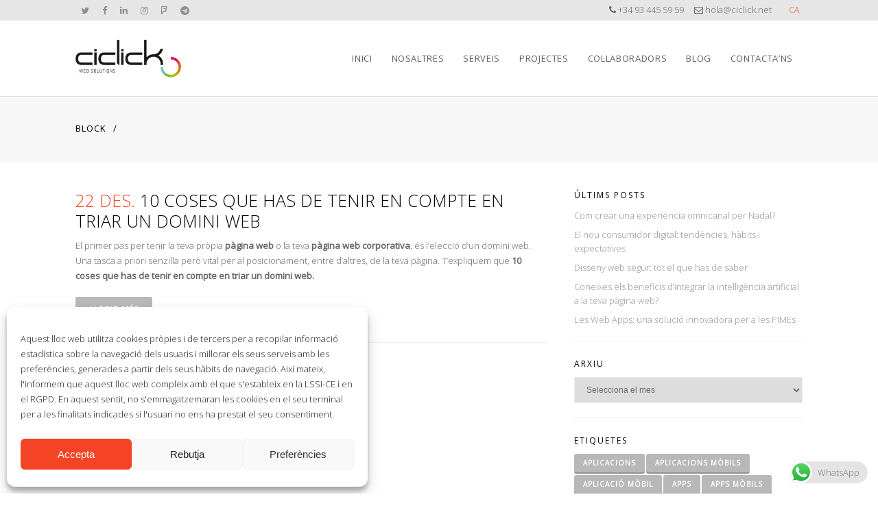

--- FILE ---
content_type: text/html; charset=UTF-8
request_url: https://www.ciclick.net/tag/domini/
body_size: 23579
content:


<!DOCTYPE html>
<html lang="ca-ES">
<head>
	<meta charset="UTF-8" />
	<meta http-equiv="X-UA-Compatible" content="IE=edge,chrome=1" />
		<meta name=viewport content="width=device-width,initial-scale=1,user-scalable=no">
		
		<link rel="profile" href="https://gmpg.org/xfn/11" />
	<link rel="pingback" href="https://www.ciclick.net/xmlrpc.php" />
	<link rel="shortcut icon" type="image/x-icon" href="/wp-content/uploads/2014/02/favicon.ico">
	<!--[if gte IE 9]>
		<style type="text/css">
			.gradient {
				 filter: none;
			}
		</style>
	<![endif]-->

	
<meta name='robots' content='index, follow, max-image-preview:large, max-snippet:-1, max-video-preview:-1' />
	<style>img:is([sizes="auto" i], [sizes^="auto," i]) { contain-intrinsic-size: 3000px 1500px }</style>
	
	<!-- This site is optimized with the Yoast SEO plugin v25.4 - https://yoast.com/wordpress/plugins/seo/ -->
	<title>domini Archives - ciclick · web solutions</title>
<link data-rocket-preload as="style" href="https://fonts.googleapis.com/css?family=Oswald%3A400%2C300%2C700%7COpen%20Sans%3A300italic%2C400%3Aitalic%2C400%7COpen%20Sans%3A200%2C300%2C400%7COpen%20Sans%3A200%2C300%2C400%7COpen%20Sans%3A200%2C300%2C400%7COpen%20Sans%3A200%2C300%2C400%7COpen%20Sans%3A200%2C300%2C400%7COpen%20Sans%3A200%2C300%2C400&#038;subset=latin%2Clatin-ext&#038;display=swap" rel="preload">
<link href="https://fonts.googleapis.com/css?family=Oswald%3A400%2C300%2C700%7COpen%20Sans%3A300italic%2C400%3Aitalic%2C400%7COpen%20Sans%3A200%2C300%2C400%7COpen%20Sans%3A200%2C300%2C400%7COpen%20Sans%3A200%2C300%2C400%7COpen%20Sans%3A200%2C300%2C400%7COpen%20Sans%3A200%2C300%2C400%7COpen%20Sans%3A200%2C300%2C400&#038;subset=latin%2Clatin-ext&#038;display=swap" media="print" onload="this.media=&#039;all&#039;" rel="stylesheet">
<noscript><link rel="stylesheet" href="https://fonts.googleapis.com/css?family=Oswald%3A400%2C300%2C700%7COpen%20Sans%3A300italic%2C400%3Aitalic%2C400%7COpen%20Sans%3A200%2C300%2C400%7COpen%20Sans%3A200%2C300%2C400%7COpen%20Sans%3A200%2C300%2C400%7COpen%20Sans%3A200%2C300%2C400%7COpen%20Sans%3A200%2C300%2C400%7COpen%20Sans%3A200%2C300%2C400&#038;subset=latin%2Clatin-ext&#038;display=swap"></noscript>
	<link rel="canonical" href="https://www.ciclick.net/tag/domini/" />
	<meta property="og:locale" content="ca_ES" />
	<meta property="og:type" content="article" />
	<meta property="og:title" content="domini Archives - ciclick · web solutions" />
	<meta property="og:url" content="https://www.ciclick.net/tag/domini/" />
	<meta property="og:site_name" content="ciclick · web solutions" />
	<meta property="og:image" content="https://www.ciclick.net/wp-content/uploads/2014/02/ciclick-web-solutions.png" />
	<meta property="og:image:width" content="250" />
	<meta property="og:image:height" content="130" />
	<meta property="og:image:type" content="image/png" />
	<meta name="twitter:card" content="summary_large_image" />
	<meta name="twitter:site" content="@ciclick" />
	<script type="application/ld+json" class="yoast-schema-graph">{"@context":"https://schema.org","@graph":[{"@type":"CollectionPage","@id":"https://www.ciclick.net/tag/domini/","url":"https://www.ciclick.net/tag/domini/","name":"domini Archives - ciclick · web solutions","isPartOf":{"@id":"https://www.ciclick.net/#website"},"breadcrumb":{"@id":"https://www.ciclick.net/tag/domini/#breadcrumb"},"inLanguage":"ca-ES"},{"@type":"BreadcrumbList","@id":"https://www.ciclick.net/tag/domini/#breadcrumb","itemListElement":[{"@type":"ListItem","position":1,"name":"Home","item":"https://www.ciclick.net/"},{"@type":"ListItem","position":2,"name":"domini"}]},{"@type":"WebSite","@id":"https://www.ciclick.net/#website","url":"https://www.ciclick.net/","name":"ciclick · web solutions","description":"A ciclick som experts en el disseny i programació d&#039;aplicacions sobre internet, des de pàgines web corporatives a complexes sistemes de gestió online.","potentialAction":[{"@type":"SearchAction","target":{"@type":"EntryPoint","urlTemplate":"https://www.ciclick.net/?s={search_term_string}"},"query-input":{"@type":"PropertyValueSpecification","valueRequired":true,"valueName":"search_term_string"}}],"inLanguage":"ca-ES"}]}</script>
	<!-- / Yoast SEO plugin. -->


<link rel='dns-prefetch' href='//platform-api.sharethis.com' />
<link rel='dns-prefetch' href='//maps.googleapis.com' />
<link rel='dns-prefetch' href='//www.googletagmanager.com' />
<link href='https://fonts.gstatic.com' crossorigin rel='preconnect' />
<link rel="alternate" type="application/rss+xml" title="ciclick · web solutions &raquo; canal d&#039;informació" href="https://www.ciclick.net/feed/" />
<link rel="alternate" type="application/rss+xml" title="ciclick · web solutions &raquo; Canal dels comentaris" href="https://www.ciclick.net/comments/feed/" />
<link rel="alternate" type="application/rss+xml" title="ciclick · web solutions &raquo; domini Canal de les etiquetes" href="https://www.ciclick.net/tag/domini/feed/" />
<link data-minify="1" rel='stylesheet' id='ht_ctc_main_css-css' href='https://www.ciclick.net/wp-content/cache/min/1/wp-content/plugins/click-to-chat-for-whatsapp/new/inc/assets/css/main.css?ver=1752249263' type='text/css' media='all' />
<style id='wp-emoji-styles-inline-css' type='text/css'>

	img.wp-smiley, img.emoji {
		display: inline !important;
		border: none !important;
		box-shadow: none !important;
		height: 1em !important;
		width: 1em !important;
		margin: 0 0.07em !important;
		vertical-align: -0.1em !important;
		background: none !important;
		padding: 0 !important;
	}
</style>
<link rel='stylesheet' id='wp-block-library-css' href='https://www.ciclick.net/wp-includes/css/dist/block-library/style.min.css?ver=635f4863f22a53673eacc5ab9e3ae1d0' type='text/css' media='all' />
<style id='classic-theme-styles-inline-css' type='text/css'>
/*! This file is auto-generated */
.wp-block-button__link{color:#fff;background-color:#32373c;border-radius:9999px;box-shadow:none;text-decoration:none;padding:calc(.667em + 2px) calc(1.333em + 2px);font-size:1.125em}.wp-block-file__button{background:#32373c;color:#fff;text-decoration:none}
</style>
<style id='global-styles-inline-css' type='text/css'>
:root{--wp--preset--aspect-ratio--square: 1;--wp--preset--aspect-ratio--4-3: 4/3;--wp--preset--aspect-ratio--3-4: 3/4;--wp--preset--aspect-ratio--3-2: 3/2;--wp--preset--aspect-ratio--2-3: 2/3;--wp--preset--aspect-ratio--16-9: 16/9;--wp--preset--aspect-ratio--9-16: 9/16;--wp--preset--color--black: #000000;--wp--preset--color--cyan-bluish-gray: #abb8c3;--wp--preset--color--white: #ffffff;--wp--preset--color--pale-pink: #f78da7;--wp--preset--color--vivid-red: #cf2e2e;--wp--preset--color--luminous-vivid-orange: #ff6900;--wp--preset--color--luminous-vivid-amber: #fcb900;--wp--preset--color--light-green-cyan: #7bdcb5;--wp--preset--color--vivid-green-cyan: #00d084;--wp--preset--color--pale-cyan-blue: #8ed1fc;--wp--preset--color--vivid-cyan-blue: #0693e3;--wp--preset--color--vivid-purple: #9b51e0;--wp--preset--gradient--vivid-cyan-blue-to-vivid-purple: linear-gradient(135deg,rgba(6,147,227,1) 0%,rgb(155,81,224) 100%);--wp--preset--gradient--light-green-cyan-to-vivid-green-cyan: linear-gradient(135deg,rgb(122,220,180) 0%,rgb(0,208,130) 100%);--wp--preset--gradient--luminous-vivid-amber-to-luminous-vivid-orange: linear-gradient(135deg,rgba(252,185,0,1) 0%,rgba(255,105,0,1) 100%);--wp--preset--gradient--luminous-vivid-orange-to-vivid-red: linear-gradient(135deg,rgba(255,105,0,1) 0%,rgb(207,46,46) 100%);--wp--preset--gradient--very-light-gray-to-cyan-bluish-gray: linear-gradient(135deg,rgb(238,238,238) 0%,rgb(169,184,195) 100%);--wp--preset--gradient--cool-to-warm-spectrum: linear-gradient(135deg,rgb(74,234,220) 0%,rgb(151,120,209) 20%,rgb(207,42,186) 40%,rgb(238,44,130) 60%,rgb(251,105,98) 80%,rgb(254,248,76) 100%);--wp--preset--gradient--blush-light-purple: linear-gradient(135deg,rgb(255,206,236) 0%,rgb(152,150,240) 100%);--wp--preset--gradient--blush-bordeaux: linear-gradient(135deg,rgb(254,205,165) 0%,rgb(254,45,45) 50%,rgb(107,0,62) 100%);--wp--preset--gradient--luminous-dusk: linear-gradient(135deg,rgb(255,203,112) 0%,rgb(199,81,192) 50%,rgb(65,88,208) 100%);--wp--preset--gradient--pale-ocean: linear-gradient(135deg,rgb(255,245,203) 0%,rgb(182,227,212) 50%,rgb(51,167,181) 100%);--wp--preset--gradient--electric-grass: linear-gradient(135deg,rgb(202,248,128) 0%,rgb(113,206,126) 100%);--wp--preset--gradient--midnight: linear-gradient(135deg,rgb(2,3,129) 0%,rgb(40,116,252) 100%);--wp--preset--font-size--small: 13px;--wp--preset--font-size--medium: 20px;--wp--preset--font-size--large: 36px;--wp--preset--font-size--x-large: 42px;--wp--preset--spacing--20: 0.44rem;--wp--preset--spacing--30: 0.67rem;--wp--preset--spacing--40: 1rem;--wp--preset--spacing--50: 1.5rem;--wp--preset--spacing--60: 2.25rem;--wp--preset--spacing--70: 3.38rem;--wp--preset--spacing--80: 5.06rem;--wp--preset--shadow--natural: 6px 6px 9px rgba(0, 0, 0, 0.2);--wp--preset--shadow--deep: 12px 12px 50px rgba(0, 0, 0, 0.4);--wp--preset--shadow--sharp: 6px 6px 0px rgba(0, 0, 0, 0.2);--wp--preset--shadow--outlined: 6px 6px 0px -3px rgba(255, 255, 255, 1), 6px 6px rgba(0, 0, 0, 1);--wp--preset--shadow--crisp: 6px 6px 0px rgba(0, 0, 0, 1);}:where(.is-layout-flex){gap: 0.5em;}:where(.is-layout-grid){gap: 0.5em;}body .is-layout-flex{display: flex;}.is-layout-flex{flex-wrap: wrap;align-items: center;}.is-layout-flex > :is(*, div){margin: 0;}body .is-layout-grid{display: grid;}.is-layout-grid > :is(*, div){margin: 0;}:where(.wp-block-columns.is-layout-flex){gap: 2em;}:where(.wp-block-columns.is-layout-grid){gap: 2em;}:where(.wp-block-post-template.is-layout-flex){gap: 1.25em;}:where(.wp-block-post-template.is-layout-grid){gap: 1.25em;}.has-black-color{color: var(--wp--preset--color--black) !important;}.has-cyan-bluish-gray-color{color: var(--wp--preset--color--cyan-bluish-gray) !important;}.has-white-color{color: var(--wp--preset--color--white) !important;}.has-pale-pink-color{color: var(--wp--preset--color--pale-pink) !important;}.has-vivid-red-color{color: var(--wp--preset--color--vivid-red) !important;}.has-luminous-vivid-orange-color{color: var(--wp--preset--color--luminous-vivid-orange) !important;}.has-luminous-vivid-amber-color{color: var(--wp--preset--color--luminous-vivid-amber) !important;}.has-light-green-cyan-color{color: var(--wp--preset--color--light-green-cyan) !important;}.has-vivid-green-cyan-color{color: var(--wp--preset--color--vivid-green-cyan) !important;}.has-pale-cyan-blue-color{color: var(--wp--preset--color--pale-cyan-blue) !important;}.has-vivid-cyan-blue-color{color: var(--wp--preset--color--vivid-cyan-blue) !important;}.has-vivid-purple-color{color: var(--wp--preset--color--vivid-purple) !important;}.has-black-background-color{background-color: var(--wp--preset--color--black) !important;}.has-cyan-bluish-gray-background-color{background-color: var(--wp--preset--color--cyan-bluish-gray) !important;}.has-white-background-color{background-color: var(--wp--preset--color--white) !important;}.has-pale-pink-background-color{background-color: var(--wp--preset--color--pale-pink) !important;}.has-vivid-red-background-color{background-color: var(--wp--preset--color--vivid-red) !important;}.has-luminous-vivid-orange-background-color{background-color: var(--wp--preset--color--luminous-vivid-orange) !important;}.has-luminous-vivid-amber-background-color{background-color: var(--wp--preset--color--luminous-vivid-amber) !important;}.has-light-green-cyan-background-color{background-color: var(--wp--preset--color--light-green-cyan) !important;}.has-vivid-green-cyan-background-color{background-color: var(--wp--preset--color--vivid-green-cyan) !important;}.has-pale-cyan-blue-background-color{background-color: var(--wp--preset--color--pale-cyan-blue) !important;}.has-vivid-cyan-blue-background-color{background-color: var(--wp--preset--color--vivid-cyan-blue) !important;}.has-vivid-purple-background-color{background-color: var(--wp--preset--color--vivid-purple) !important;}.has-black-border-color{border-color: var(--wp--preset--color--black) !important;}.has-cyan-bluish-gray-border-color{border-color: var(--wp--preset--color--cyan-bluish-gray) !important;}.has-white-border-color{border-color: var(--wp--preset--color--white) !important;}.has-pale-pink-border-color{border-color: var(--wp--preset--color--pale-pink) !important;}.has-vivid-red-border-color{border-color: var(--wp--preset--color--vivid-red) !important;}.has-luminous-vivid-orange-border-color{border-color: var(--wp--preset--color--luminous-vivid-orange) !important;}.has-luminous-vivid-amber-border-color{border-color: var(--wp--preset--color--luminous-vivid-amber) !important;}.has-light-green-cyan-border-color{border-color: var(--wp--preset--color--light-green-cyan) !important;}.has-vivid-green-cyan-border-color{border-color: var(--wp--preset--color--vivid-green-cyan) !important;}.has-pale-cyan-blue-border-color{border-color: var(--wp--preset--color--pale-cyan-blue) !important;}.has-vivid-cyan-blue-border-color{border-color: var(--wp--preset--color--vivid-cyan-blue) !important;}.has-vivid-purple-border-color{border-color: var(--wp--preset--color--vivid-purple) !important;}.has-vivid-cyan-blue-to-vivid-purple-gradient-background{background: var(--wp--preset--gradient--vivid-cyan-blue-to-vivid-purple) !important;}.has-light-green-cyan-to-vivid-green-cyan-gradient-background{background: var(--wp--preset--gradient--light-green-cyan-to-vivid-green-cyan) !important;}.has-luminous-vivid-amber-to-luminous-vivid-orange-gradient-background{background: var(--wp--preset--gradient--luminous-vivid-amber-to-luminous-vivid-orange) !important;}.has-luminous-vivid-orange-to-vivid-red-gradient-background{background: var(--wp--preset--gradient--luminous-vivid-orange-to-vivid-red) !important;}.has-very-light-gray-to-cyan-bluish-gray-gradient-background{background: var(--wp--preset--gradient--very-light-gray-to-cyan-bluish-gray) !important;}.has-cool-to-warm-spectrum-gradient-background{background: var(--wp--preset--gradient--cool-to-warm-spectrum) !important;}.has-blush-light-purple-gradient-background{background: var(--wp--preset--gradient--blush-light-purple) !important;}.has-blush-bordeaux-gradient-background{background: var(--wp--preset--gradient--blush-bordeaux) !important;}.has-luminous-dusk-gradient-background{background: var(--wp--preset--gradient--luminous-dusk) !important;}.has-pale-ocean-gradient-background{background: var(--wp--preset--gradient--pale-ocean) !important;}.has-electric-grass-gradient-background{background: var(--wp--preset--gradient--electric-grass) !important;}.has-midnight-gradient-background{background: var(--wp--preset--gradient--midnight) !important;}.has-small-font-size{font-size: var(--wp--preset--font-size--small) !important;}.has-medium-font-size{font-size: var(--wp--preset--font-size--medium) !important;}.has-large-font-size{font-size: var(--wp--preset--font-size--large) !important;}.has-x-large-font-size{font-size: var(--wp--preset--font-size--x-large) !important;}
:where(.wp-block-post-template.is-layout-flex){gap: 1.25em;}:where(.wp-block-post-template.is-layout-grid){gap: 1.25em;}
:where(.wp-block-columns.is-layout-flex){gap: 2em;}:where(.wp-block-columns.is-layout-grid){gap: 2em;}
:root :where(.wp-block-pullquote){font-size: 1.5em;line-height: 1.6;}
</style>
<link data-minify="1" rel='stylesheet' id='eeb-css-frontend-css' href='https://www.ciclick.net/wp-content/cache/min/1/wp-content/plugins/email-encoder-bundle/core/includes/assets/css/style.css?ver=1752249263' type='text/css' media='all' />
<link rel='stylesheet' id='share-this-share-buttons-sticky-css' href='https://www.ciclick.net/wp-content/plugins/sharethis-share-buttons/css/mu-style.css?ver=1751458264' type='text/css' media='all' />
<link rel='stylesheet' id='wpml-legacy-horizontal-list-0-css' href='https://www.ciclick.net/wp-content/plugins/sitepress-multilingual-cms/templates/language-switchers/legacy-list-horizontal/style.min.css?ver=1' type='text/css' media='all' />
<style id='wpml-legacy-horizontal-list-0-inline-css' type='text/css'>
.wpml-ls-sidebars-header_right, .wpml-ls-sidebars-header_right .wpml-ls-sub-menu, .wpml-ls-sidebars-header_right a {border-color:#cdcdcd;}.wpml-ls-sidebars-header_right a, .wpml-ls-sidebars-header_right .wpml-ls-sub-menu a, .wpml-ls-sidebars-header_right .wpml-ls-sub-menu a:link, .wpml-ls-sidebars-header_right li:not(.wpml-ls-current-language) .wpml-ls-link, .wpml-ls-sidebars-header_right li:not(.wpml-ls-current-language) .wpml-ls-link:link {color:#444444;background-color:#ffffff;}.wpml-ls-sidebars-header_right .wpml-ls-sub-menu a:hover,.wpml-ls-sidebars-header_right .wpml-ls-sub-menu a:focus, .wpml-ls-sidebars-header_right .wpml-ls-sub-menu a:link:hover, .wpml-ls-sidebars-header_right .wpml-ls-sub-menu a:link:focus {color:#000000;background-color:#eeeeee;}.wpml-ls-sidebars-header_right .wpml-ls-current-language > a {color:#444444;background-color:#ffffff;}.wpml-ls-sidebars-header_right .wpml-ls-current-language:hover>a, .wpml-ls-sidebars-header_right .wpml-ls-current-language>a:focus {color:#000000;background-color:#eeeeee;}
.wpml-ls-statics-shortcode_actions, .wpml-ls-statics-shortcode_actions .wpml-ls-sub-menu, .wpml-ls-statics-shortcode_actions a {border-color:#cdcdcd;}.wpml-ls-statics-shortcode_actions a, .wpml-ls-statics-shortcode_actions .wpml-ls-sub-menu a, .wpml-ls-statics-shortcode_actions .wpml-ls-sub-menu a:link, .wpml-ls-statics-shortcode_actions li:not(.wpml-ls-current-language) .wpml-ls-link, .wpml-ls-statics-shortcode_actions li:not(.wpml-ls-current-language) .wpml-ls-link:link {color:#444444;background-color:#ffffff;}.wpml-ls-statics-shortcode_actions .wpml-ls-sub-menu a:hover,.wpml-ls-statics-shortcode_actions .wpml-ls-sub-menu a:focus, .wpml-ls-statics-shortcode_actions .wpml-ls-sub-menu a:link:hover, .wpml-ls-statics-shortcode_actions .wpml-ls-sub-menu a:link:focus {color:#000000;background-color:#eeeeee;}.wpml-ls-statics-shortcode_actions .wpml-ls-current-language > a {color:#444444;background-color:#ffffff;}.wpml-ls-statics-shortcode_actions .wpml-ls-current-language:hover>a, .wpml-ls-statics-shortcode_actions .wpml-ls-current-language>a:focus {color:#000000;background-color:#eeeeee;}
</style>
<link rel='stylesheet' id='cmplz-general-css' href='https://www.ciclick.net/wp-content/plugins/complianz-gdpr/assets/css/cookieblocker.min.css?ver=1751458238' type='text/css' media='all' />
<link rel='stylesheet' id='default_style-css' href='https://www.ciclick.net/wp-content/themes/river/style.css?ver=635f4863f22a53673eacc5ab9e3ae1d0' type='text/css' media='all' />
<link data-minify="1" rel='stylesheet' id='qode-font-awesome-css' href='https://www.ciclick.net/wp-content/cache/min/1/wp-content/themes/river/css/font-awesome/css/font-awesome.min.css?ver=1752249263' type='text/css' media='all' />
<link rel='stylesheet' id='stylesheet-css' href='https://www.ciclick.net/wp-content/themes/river/css/stylesheet.min.css?ver=635f4863f22a53673eacc5ab9e3ae1d0' type='text/css' media='all' />
<link data-minify="1" rel='stylesheet' id='js_composer_front-css' href='https://www.ciclick.net/wp-content/cache/min/1/wp-content/plugins/js_composer/assets/css/js_composer.min.css?ver=1752249263' type='text/css' media='all' />
<link data-minify="1" rel='stylesheet' id='style_dynamic-css' href='https://www.ciclick.net/wp-content/cache/min/1/wp-content/themes/river/css/style_dynamic.css?ver=1752249263' type='text/css' media='all' />
<link rel='stylesheet' id='responsive-css' href='https://www.ciclick.net/wp-content/themes/river/css/responsive.min.css?ver=635f4863f22a53673eacc5ab9e3ae1d0' type='text/css' media='all' />
<link data-minify="1" rel='stylesheet' id='style_dynamic_responsive-css' href='https://www.ciclick.net/wp-content/cache/min/1/wp-content/themes/river/css/style_dynamic_responsive.css?ver=1752249263' type='text/css' media='all' />
<link data-minify="1" rel='stylesheet' id='custom_css-css' href='https://www.ciclick.net/wp-content/cache/min/1/wp-content/themes/river/css/custom_css.css?ver=1752249263' type='text/css' media='all' />
<script type="text/javascript" src="https://www.ciclick.net/wp-includes/js/jquery/jquery.min.js?ver=3.7.1" id="jquery-core-js" data-rocket-defer defer></script>
<script type="text/javascript" src="https://www.ciclick.net/wp-includes/js/jquery/jquery-migrate.min.js?ver=3.4.1" id="jquery-migrate-js" data-rocket-defer defer></script>
<script type="text/javascript" src="https://www.ciclick.net/wp-content/plugins/email-encoder-bundle/core/includes/assets/js/custom.js?ver=241003-144806" id="eeb-js-frontend-js" data-rocket-defer defer></script>
<script data-service="sharethis" data-category="marketing" type="text/plain" data-cmplz-src="//platform-api.sharethis.com/js/sharethis.js?ver=2.3.6#property=67e29af8f80bb900121680ab&amp;product=inline-buttons&amp;source=sharethis-share-buttons-wordpress" id="share-this-share-buttons-mu-js"></script>

<!-- Google tag (gtag.js) snippet added by Site Kit -->

<!-- Google Analytics snippet added by Site Kit -->
<script type="text/javascript" src="https://www.googletagmanager.com/gtag/js?id=GT-NNZWWSG" id="google_gtagjs-js" async></script>
<script type="text/javascript" id="google_gtagjs-js-after">
/* <![CDATA[ */
window.dataLayer = window.dataLayer || [];function gtag(){dataLayer.push(arguments);}
gtag("set","linker",{"domains":["www.ciclick.net"]});
gtag("js", new Date());
gtag("set", "developer_id.dZTNiMT", true);
gtag("config", "GT-NNZWWSG");
 window._googlesitekit = window._googlesitekit || {}; window._googlesitekit.throttledEvents = []; window._googlesitekit.gtagEvent = (name, data) => { var key = JSON.stringify( { name, data } ); if ( !! window._googlesitekit.throttledEvents[ key ] ) { return; } window._googlesitekit.throttledEvents[ key ] = true; setTimeout( () => { delete window._googlesitekit.throttledEvents[ key ]; }, 5 ); gtag( "event", name, { ...data, event_source: "site-kit" } ); }; 
/* ]]> */
</script>

<!-- End Google tag (gtag.js) snippet added by Site Kit -->
<script type="text/javascript" id="wpml-xdomain-data-js-extra">
/* <![CDATA[ */
var wpml_xdomain_data = {"css_selector":"wpml-ls-item","ajax_url":"https:\/\/www.ciclick.net\/wp-admin\/admin-ajax.php","current_lang":"ca","_nonce":"38859486b8"};
/* ]]> */
</script>
<script type="text/javascript" src="https://www.ciclick.net/wp-content/plugins/sitepress-multilingual-cms/res/js/xdomain-data.js?ver=476000" id="wpml-xdomain-data-js" defer="defer" data-wp-strategy="defer"></script>
<link rel="https://api.w.org/" href="https://www.ciclick.net/wp-json/" /><link rel="alternate" title="JSON" type="application/json" href="https://www.ciclick.net/wp-json/wp/v2/tags/168" /><link rel="EditURI" type="application/rsd+xml" title="RSD" href="https://www.ciclick.net/xmlrpc.php?rsd" />
<meta name="generator" content="WPML ver:4.7.6 stt:8,2;" />
<meta name="generator" content="Site Kit by Google 1.156.0" /><script>document.createElement( "picture" );if(!window.HTMLPictureElement && document.addEventListener) {window.addEventListener("DOMContentLoaded", function() {var s = document.createElement("script");s.src = "https://www.ciclick.net/wp-content/plugins/webp-express/js/picturefill.min.js";document.body.appendChild(s);});}</script>			<style>.cmplz-hidden {
					display: none !important;
				}</style><script type="text/javascript" src="//www.ciclick.net/?wordfence_syncAttackData=1768967026.9454" async></script><meta name="generator" content="Powered by WPBakery Page Builder - drag and drop page builder for WordPress."/>

<!-- Google Tag Manager snippet added by Site Kit -->
<script type="text/javascript">
/* <![CDATA[ */

			( function( w, d, s, l, i ) {
				w[l] = w[l] || [];
				w[l].push( {'gtm.start': new Date().getTime(), event: 'gtm.js'} );
				var f = d.getElementsByTagName( s )[0],
					j = d.createElement( s ), dl = l != 'dataLayer' ? '&l=' + l : '';
				j.async = true;
				j.src = 'https://www.googletagmanager.com/gtm.js?id=' + i + dl;
				f.parentNode.insertBefore( j, f );
			} )( window, document, 'script', 'dataLayer', 'GTM-T9GRC9C' );
			
/* ]]> */
</script>

<!-- End Google Tag Manager snippet added by Site Kit -->
		<style type="text/css" id="wp-custom-css">
			.logo img {
	height:80px !important;
}

.wpcf7-form .accepto-politica .wpcf7-list-item,
.wpcf7-form .comunicacions-informatives .wpcf7-list-item{
    margin-left: 0px;
    margin-top: 10px
}
.wpcf7-form .accepto-politica .wpcf7-list-item input,
.wpcf7-form .comunicacions-informatives .wpcf7-list-item input{
    margin-left: 0px;
    width: 16px;
    height: 16px;
    vertical-align: bottom;
}
.wpcf7-form .accepto-politica a,
.wpcf7-form .comunicacions-informatives a{
    text-decoration: underline
}
.wpcf7-form .comunicacions-informatives .wpcf7-list-item-label{
    display:none
}

.credit_card_details label{display:none !important;}

div.wpcf7-response-output {
    line-height: 20px;
}
.StripeElement{margin-bottom:10px;}
.page-id-7064 .wpcf7-not-valid-tip{margin-top:10px;}
.page-id-7064 .wpcf7-response-output{margin-bottom:50px;}

/* Faldó de cookies */
body .modal-cacsp-position .modal-cacsp-box.modal-cacsp-box-info.modal-cacsp-box-show{
	width: 100%!important;
	max-width:500px!important;
	bottom: 15px!important;
	right: 15px!important;
	left: auto!important;
	display: block!important;
}
body .modal-cacsp-position .modal-cacsp-box.modal-cacsp-box-info .modal-cacsp-box-content{
	width: 100%!important;
	box-sizing: border-box!important;
	text-align: justify!important;
	padding: 18px 22px!important;
}
body .modal-cacsp-position .modal-cacsp-box.modal-cacsp-box-info .modal-cacsp-btns{
	padding: 0 22px 15px 22px!important;
	box-sizing: border-box;
}
body .modal-cacsp-position .modal-cacsp-box.modal-cacsp-box-info .modal-cacsp-btns a,
body .modal-cacsp-position .modal-cacsp-btn,
body .modal-cacsp-position .modal-cacsp-box.modal-cacsp-box-settings{
	border-radius: 0!important;
}

.post-template-default p, .post-template-default span {
	font-weight: 300 !important;
}
.wpcf7-list-item {
    margin: 0 !important;
	    margin-left: -4px !important;
}

/* .page-id-7981 .vc_row.wpb_row.vc_row-fluid:first-child {
	display: none;
} */

.llista-fillsgermans, .llista-topics-ajuda {
    list-style: none;
    margin: 0;
    padding: 0;
}
.llista-fillsgermans li, .llista-topics-ajuda li a {
    margin-bottom: .5em;
    border-bottom: 1px solid #e6e6e6;
    padding-top: .5em;
	  padding-bottom: .5em;
    display: flex;
    align-items: flex-end;
    justify-content: space-between;
}

.llista-fillsgermans li {
	margin-right: 20px;
}

.llista-topics-ajuda li {
	font-size: 16px;
}

.llista-topics-ajuda li img{
	  max-width: 40px;
	margin-left: 40px;
/* 	filter: grayscale(100%); */
/* 	transition: all 150ms ease; */
}

/* .llista-topics-ajuda li:hover img{
	filter: grayscale(0%);
} */

.llista-topics-esquerra .llista-topics-ajuda {
	margin-right: 10px;
}

.llista-topics-dreta .llista-topics-ajuda, 
.llista-topics-dreta h6 {
	margin-left: 10px;
}

.llista-fillsgermans li.actual > a {
    font-weight: bold !important;
    color: #0073aa !important;
		text-decoration: underline !important;
}

.banner-anydesk .vc_col-has-fill>.vc_column-inner {
	padding:50px 70px 60px 70px !important; 
}

.banner-anydesk .vc_row.wpb_row.vc_inner.vc_row-fluid.vc_row-o-equal-height.vc_row-flex{
	gap: 10px;
	flex-wrap: nowrap;
}

.banner-anydesk h3 {
	color: white;
	font-size: 20px;
	margin-bottom: 40px;
	line-height: 1.2em;
		text-align: center;
	font-family: Open Sans, sans-serif;
	color: #000;
}

.banner-anydesk a {
	  color: white;
    font-weight: 500;
    font-size: 15px;
    display: inline;
    border: 1px solid white;
    border-radius: 5px;
    padding: 10px 20px;
	transition: all ease 300ms;
	text-align: center;

}

.descarrega-anydesk-wrapper .contingut-banner-ajuda a {
	background-color: #FA4135;
	color: white;
	border: 1px solid #FA4135;
}

.reserva-sessio-wrapper .contingut-banner-ajuda a {
	background-color: #24DED5;
	color: white;
	border: 1px solid #24DED5;
}


.descarrega-anydesk-wrapper a:hover {
	  color: #FA4135;
		background-color: transparent;
}

.reserva-sessio-wrapper a:hover {
	color: #24DED5;
		background-color: transparent;
}

.contingut-banner-ajuda {
	    display: flex;
flex-direction: column;
    justify-content: space-between;
    align-items: center;
    align-content: center;
    flex-wrap: wrap;
	height: 100%;
	z-index: 2;
	position: relative;
}

.reserva-sessio-wrapper {
    position: relative;
}


.reserva-sessio-wrapper .wpb_wrapper, 
.reserva-sessio-wrapper  .wpb_text_column.wpb_content_element ,
.reserva-sessio-wrapper .wpb_wrapper {
	height: 100%;
}

.descarrega-anydesk-wrapper  .icona {
	position: absolute;
    top: 50%;
    right: 0;
    transform: translate(24px, -50%);
	content: url('https://www.ciclick.net/wp-content/uploads/2025/07/descarrega.png');
	opacity: 0.5;
	width: 170px;
		z-index: 1;
		transition: width 300ms ease;
}

.reserva-sessio-wrapper  .icona {
    position: absolute;
    top: 50%;
    right: 0;
    transform: translate(30px, -50%);
    content: url(https://www.ciclick.net/wp-content/uploads/2025/07/assistencia.png);
    opacity: 0.5;
    width: 200px;
	z-index: 1;
		transition: width 300ms ease;
}

.descarrega-anydesk-wrapper:hover  .icona {
    width: 180px;
}

.reserva-sessio-wrapper:hover  .icona {
    width: 210px;
}

/* AMAGAR TÍTOL AJUDA */
.page-id-7981 .container .vc_row.wpb_row.vc_row-fluid:first-child .section.grid_section:first-child {
	display: none;
} 

@media (max-width: 1000px) {
	.banner-anydesk .vc_col-has-fill>.vc_column-inner {
    padding: 50px 30px 60px 30px !important;
}
	
	.banner-anydesk a {
    font-size: 14px;
}
}

@media screen and (max-width: 767px) {
  body .modal-cacsp-position .modal-cacsp-box.modal-cacsp-box-info.modal-cacsp-box-show {
	  width: calc(100% - 30px) !important;
		max-width: none!important;
	  right: 15px !important;
	  left: 15px !important;
	}
	
		.banner-anydesk .vc_row.wpb_row.vc_inner.vc_row-fluid.vc_row-o-equal-height.vc_row-flex{
		flex-wrap: wrap;
	}
}

.guia-portal-ajuda h3 {
	margin: 20px 0;
}

.guia-portal-ajuda  figure {
	/*text-align: center;*/

}

.guia-portal-ajuda figure img, .guia-portal-ajuda  img {
		/*max-width: 500px;
	max-height: 500px;
	width: auto;
	height: auto;*/
	margin: 20px 0;
}

.guia-portal-ajuda ol, .guia-portal-ajuda ul  {
margin-left: 20px;
}

.guia-portal-ajuda figcaption {
	margin-top: 20px;
}

h3 {
	font-family: Open Sans, sans-serif;
}

		</style>
		<noscript><style> .wpb_animate_when_almost_visible { opacity: 1; }</style></noscript><noscript><style id="rocket-lazyload-nojs-css">.rll-youtube-player, [data-lazy-src]{display:none !important;}</style></noscript>
    <!-- Facebook Pixel Code -->
    <script type="text/plain" data-service="facebook" data-category="marketing">
    !function(f,b,e,v,n,t,s){if(f.fbq)return;n=f.fbq=function(){n.callMethod?
    n.callMethod.apply(n,arguments):n.queue.push(arguments)};if(!f._fbq)f._fbq=n;
    n.push=n;n.loaded=!0;n.version='2.0';n.queue=[];t=b.createElement(e);t.async=!0;
    t.src=v;s=b.getElementsByTagName(e)[0];s.parentNode.insertBefore(t,s)}(window,
    document,'script','//connect.facebook.net/en_US/fbevents.js');

    fbq('init', '872336312881203');
    fbq('track', "PageView");</script>
    <noscript><img height="1" width="1" style="display:none"
    src="https://www.facebook.com/tr?id=872336312881203&ev=PageView&noscript=1"
    /></noscript>
    <!-- End Facebook Pixel Code -->
<meta name="generator" content="WP Rocket 3.19.1.2" data-wpr-features="wpr_defer_js wpr_lazyload_images wpr_minify_css wpr_preload_links wpr_desktop" /></head>

<body data-rsssl=1 data-cmplz=1 class="archive tag tag-domini tag-168 wp-theme-river  wpb-js-composer js-comp-ver-6.2.0 vc_responsive">
				<div data-rocket-location-hash="33c66324b85f144b75dc86db82fb8b1a" class="ajax_loader"><div data-rocket-location-hash="d7bcdb177ef4292c81ec12332a7d6644" class="ajax_loader_1"><div data-rocket-location-hash="3e7a6c002b6409b47ca02bfd26fff035" class="ajax_loader_2"><img src="data:image/svg+xml,%3Csvg%20xmlns='http://www.w3.org/2000/svg'%20viewBox='0%200%200%200'%3E%3C/svg%3E" alt="" data-lazy-src="/wp-content/uploads/2014/02/fancy_progress.gif" /><noscript><img src="/wp-content/uploads/2014/02/fancy_progress.gif" alt="" /></noscript></div></div></div>
				<div data-rocket-location-hash="4c0bf78c47c78da60d59ccfd9f86e974" class="wrapper">
	<div data-rocket-location-hash="6539a8819f1b1de93c8f630423d17b77" class="wrapper_inner">
	<!-- Google Analytics start -->
		<!-- Google Analytics end -->



<header data-rocket-location-hash="78fe687f399f5a2f63e585918c9bf514" class="has_top ">
	<div class="header_inner clearfix">

			<div class="header_top clearfix">
							<div class="container">
					<div class="container_inner clearfix">
								<div class="left">
						<div class="inner">
						<div>			<div class="textwidget"><span class="social_icon_holder"><a href="https://twitter.com/ciclick" target="_blank" rel="nofollow" title="twitter"><span class="icon-stack icon-large" style="background-color: transparent;"><i class="fa fa-twitter" style="color: #8f8f8f;"></i></span></a></span>
<span class="social_icon_holder"><a href="https://www.facebook.com/ciclick.net" target="_blank" rel="nofollow" title="facebook"><span class="icon-stack icon-large" style="background-color: transparent;"><i class="fa fa-facebook" style="color: #8f8f8f;"></i></span></a></span>
<span class="social_icon_holder"><a href="http://www.linkedin.com/company/ciclick-web-solutions" target="_blank" rel="nofollow" title="linkedin"><span class="icon-stack icon-large" style="background-color: transparent;"><i class="fa fa-linkedin" style="color: #8f8f8f;"></i></span></a></span>
<span class="social_icon_holder"><a href="http://instagram.com/ciclick" target="_blank" rel="nofollow" title="instagram"><span class="icon-stack icon-large" style="background-color: transparent;"><i class="fa fa-instagram" style="color: #8f8f8f;"></i></span></a></span>
<span class="social_icon_holder"><a href="https://foursquare.com/ciclick" target="_blank" rel="nofollow" title="foursquare"><span class="icon-stack icon-large" style="background-color: transparent;"><i class="fa fa-foursquare" style="color: #8f8f8f;"></i></span></a></span>
<span class="social_icon_holder"><a href="https://t.me/ciclick" target="_blank" rel="nofollow" title="telegram"><span class="icon-stack icon-large" style="background-color: transparent;"><i class="fa fa-telegram" style="color: #8f8f8f;"></i></span></a></div>
		</div>						</div>
					</div>
					<div class="right">
						<div class="inner">
						<div>
<div class="lang_sel_list_horizontal wpml-ls-sidebars-header_right wpml-ls wpml-ls-legacy-list-horizontal" id="lang_sel_list">
	<ul><li class="icl-ca wpml-ls-slot-header_right wpml-ls-item wpml-ls-item-ca wpml-ls-current-language wpml-ls-first-item wpml-ls-last-item wpml-ls-item-legacy-list-horizontal">
				<a href="https://www.ciclick.net/tag/domini/" class="wpml-ls-link">
                    <span class="wpml-ls-native icl_lang_sel_native">CA</span></a>
			</li></ul>
</div>
</div><div>			<div class="textwidget"><i class="fa fa-phone" style="color: #666;"></i>&nbsp;+34 93 445 59 59</div>
		</div><div>			<div class="textwidget"><a href="javascript:;" data-enc-email="ubyn[at]pvpyvpx.arg" style="color:#666" class="mail" data-wpel-link="ignore"><i class="fa fa-envelope-o" style="color: #666;"></i>&nbsp;</a><a class="mail" href="javascript:;" data-enc-email="ubyn[at]pvpyvpx.arg" style="color: #666;" data-wpel-link="ignore">&#104;&#111;&#108;&#97;&#64;&#99;&#105;&#99;&#108;&#105;&#99;&#107;&#46;&#110;&#101;&#116;</a></div>
		</div>						</div>
					</div>
									</div>
				</div>
					</div>
		<div class="header_bottom clearfix">
						<div class="container">
					<div class="container_inner clearfix">
								<div class="header_inner_left">
						<div class="mobile_menu_button"><span><i class="fa fa-reorder"></i></span></div>
						<div class="logo_wrapper">
							<div class="logo">
									<a href="https://www.ciclick.net/">
											<picture><source data-lazy-srcset="https://www.ciclick.net/wp-content/webp-express/webp-images/doc-root/wp-content/uploads/2014/02/ciclick-web-solutions.png.webp" type="image/webp"><img src="data:image/svg+xml,%3Csvg%20xmlns='http://www.w3.org/2000/svg'%20viewBox='0%200%200%200'%3E%3C/svg%3E" alt="Logo" class="webpexpress-processed" data-lazy-src="https://www.ciclick.net/wp-content/uploads/2014/02/ciclick-web-solutions.png"><noscript><img src="https://www.ciclick.net/wp-content/uploads/2014/02/ciclick-web-solutions.png" alt="Logo" class="webpexpress-processed"></noscript></picture>
									</a>
							</div>
						</div>
					</div>
											<div class="header_inner_right">
								<div class="side_menu_button_wrapper right"><div class="side_menu_button"></div></div>
						</div>
										<nav class="main_menu drop_down right">
					<ul id="menu-top_menu" class=""><li id="nav-menu-item-4333" class="menu-item menu-item-type-post_type menu-item-object-page menu-item-home  narrow"><a href="https://www.ciclick.net/" class=""><i class="menu_icon blank"></i><span>Inici</span></a></li>
<li id="nav-menu-item-4421" class="menu-item menu-item-type-post_type menu-item-object-page  narrow"><a href="https://www.ciclick.net/nosaltres/" class=""><i class="menu_icon blank"></i><span>Nosaltres</span></a></li>
<li id="nav-menu-item-4463" class="menu-item menu-item-type-custom menu-item-object-custom menu-item-has-children  has_sub narrow"><a href="" class=" no_link" style="cursor: default;" onclick="JavaScript: return false;"><i class="menu_icon blank"></i><span>Serveis</span></a>
<div class="second"><div class="inner"><ul>
	<li id="nav-menu-item-4464" class="menu-item menu-item-type-post_type menu-item-object-page "><a href="https://www.ciclick.net/disseny-programacio-de-pagines-web/" class=""><i class="menu_icon blank"></i><span>Disseny i programació de pàgines web</span></a></li>
	<li id="nav-menu-item-5351" class="menu-item menu-item-type-post_type menu-item-object-page "><a href="https://www.ciclick.net/aplicacions-mobils-apps/" class=""><i class="menu_icon blank"></i><span>Aplicacions mòbils (apps)</span></a></li>
	<li id="nav-menu-item-4589" class="menu-item menu-item-type-post_type menu-item-object-page "><a href="https://www.ciclick.net/allotjament-web-correu-electronic-i-dominis/" class=""><i class="menu_icon blank"></i><span>Allotjament web, correu electrònic i dominis</span></a></li>
	<li id="nav-menu-item-4630" class="menu-item menu-item-type-post_type menu-item-object-page "><a href="https://www.ciclick.net/marqueting-en-linia-seo/" class=""><i class="menu_icon blank"></i><span>Màrqueting en línia (seo)</span></a></li>
	<li id="nav-menu-item-4870" class="menu-item menu-item-type-post_type menu-item-object-page "><a href="https://www.ciclick.net/consultoria-tecnologica/" class=""><i class="menu_icon blank"></i><span>Consultoria tecnològica</span></a></li>
	<li id="nav-menu-item-5340" class="menu-item menu-item-type-post_type menu-item-object-page "><a href="https://www.ciclick.net/certificats-digitals-i-legislacio/" class=""><i class="menu_icon blank"></i><span>Certificats digitals i legislació</span></a></li>
	<li id="nav-menu-item-4874" class="menu-item menu-item-type-post_type menu-item-object-page "><a href="https://www.ciclick.net/redaccio-de-continguts-manteniment-web/" class=""><i class="menu_icon blank"></i><span>Redacció de continguts i manteniment web</span></a></li>
	<li id="nav-menu-item-7382" class="menu-item menu-item-type-custom menu-item-object-custom menu-item-has-children sub"><a href="#" class=""><i class="menu_icon blank"></i><span>Kit Digital</span></a>
	<ul>
		<li id="nav-menu-item-7381" class="menu-item menu-item-type-post_type menu-item-object-page "><a href="https://www.ciclick.net/programa-kit-digital-acelera-pime-sitio-web-y-presencia-en-internet/" class=""><i class="menu_icon blank"></i><span>Programa Kit Digital – Acelera pime – Sitio Web y Presencia en Internet</span></a></li>
		<li id="nav-menu-item-7380" class="menu-item menu-item-type-post_type menu-item-object-page "><a href="https://www.ciclick.net/programa-kit-digital-acelera-pime-comercio-electronico/" class=""><i class="menu_icon blank"></i><span>Programa Kit Digital – Acelera pime – Comercio electrónico</span></a></li>
		<li id="nav-menu-item-7379" class="menu-item menu-item-type-post_type menu-item-object-page "><a href="https://www.ciclick.net/programa-kit-digital-acelera-pime-business-intelligence-y-analitica/" class=""><i class="menu_icon blank"></i><span>Programa Kit Digital – Acelera pime – Business Intelligence y Analítica</span></a></li>
	</ul>
</li>
</ul></div></div>
</li>
<li id="nav-menu-item-4273" class="menu-item menu-item-type-post_type menu-item-object-page  narrow"><a href="https://www.ciclick.net/projectes/" class=""><i class="menu_icon blank"></i><span>Projectes</span></a></li>
<li id="nav-menu-item-4335" class="menu-item menu-item-type-post_type menu-item-object-page  narrow"><a href="https://www.ciclick.net/col-laboradors/" class=""><i class="menu_icon blank"></i><span>Col·laboradors</span></a></li>
<li id="nav-menu-item-5827" class="menu-item menu-item-type-post_type menu-item-object-page  narrow"><a href="https://www.ciclick.net/blog/" class=""><i class="menu_icon blank"></i><span>Blog</span></a></li>
<li id="nav-menu-item-5675" class="menu-item menu-item-type-post_type menu-item-object-page  narrow"><a href="https://www.ciclick.net/contacte/" class=""><i class="menu_icon blank"></i><span>Contacta&#8217;ns</span></a></li>
</ul>					</nav>
										<nav class="mobile_menu">
						<ul id="menu-top_menu-1" class=""><li id="mobile-menu-item-4333" class="menu-item menu-item-type-post_type menu-item-object-page menu-item-home "><a href="https://www.ciclick.net/" class=""><span>Inici</span><span class="mobile_arrow"><i class="fa fa-angle-right"></i><i class="fa fa-angle-down"></i></span></a></li>
<li id="mobile-menu-item-4421" class="menu-item menu-item-type-post_type menu-item-object-page "><a href="https://www.ciclick.net/nosaltres/" class=""><span>Nosaltres</span><span class="mobile_arrow"><i class="fa fa-angle-right"></i><i class="fa fa-angle-down"></i></span></a></li>
<li id="mobile-menu-item-4463" class="menu-item menu-item-type-custom menu-item-object-custom menu-item-has-children  has_sub"><h3><span>Serveis</span><span class="mobile_arrow"><i class="fa fa-angle-right"></i><i class="fa fa-angle-down"></i></span></h3>
<ul class="sub_menu">
	<li id="mobile-menu-item-4464" class="menu-item menu-item-type-post_type menu-item-object-page "><a href="https://www.ciclick.net/disseny-programacio-de-pagines-web/" class=""><span>Disseny i programació de pàgines web</span><span class="mobile_arrow"><i class="fa fa-angle-right"></i><i class="fa fa-angle-down"></i></span></a></li>
	<li id="mobile-menu-item-5351" class="menu-item menu-item-type-post_type menu-item-object-page "><a href="https://www.ciclick.net/aplicacions-mobils-apps/" class=""><span>Aplicacions mòbils (apps)</span><span class="mobile_arrow"><i class="fa fa-angle-right"></i><i class="fa fa-angle-down"></i></span></a></li>
	<li id="mobile-menu-item-4589" class="menu-item menu-item-type-post_type menu-item-object-page "><a href="https://www.ciclick.net/allotjament-web-correu-electronic-i-dominis/" class=""><span>Allotjament web, correu electrònic i dominis</span><span class="mobile_arrow"><i class="fa fa-angle-right"></i><i class="fa fa-angle-down"></i></span></a></li>
	<li id="mobile-menu-item-4630" class="menu-item menu-item-type-post_type menu-item-object-page "><a href="https://www.ciclick.net/marqueting-en-linia-seo/" class=""><span>Màrqueting en línia (seo)</span><span class="mobile_arrow"><i class="fa fa-angle-right"></i><i class="fa fa-angle-down"></i></span></a></li>
	<li id="mobile-menu-item-4870" class="menu-item menu-item-type-post_type menu-item-object-page "><a href="https://www.ciclick.net/consultoria-tecnologica/" class=""><span>Consultoria tecnològica</span><span class="mobile_arrow"><i class="fa fa-angle-right"></i><i class="fa fa-angle-down"></i></span></a></li>
	<li id="mobile-menu-item-5340" class="menu-item menu-item-type-post_type menu-item-object-page "><a href="https://www.ciclick.net/certificats-digitals-i-legislacio/" class=""><span>Certificats digitals i legislació</span><span class="mobile_arrow"><i class="fa fa-angle-right"></i><i class="fa fa-angle-down"></i></span></a></li>
	<li id="mobile-menu-item-4874" class="menu-item menu-item-type-post_type menu-item-object-page "><a href="https://www.ciclick.net/redaccio-de-continguts-manteniment-web/" class=""><span>Redacció de continguts i manteniment web</span><span class="mobile_arrow"><i class="fa fa-angle-right"></i><i class="fa fa-angle-down"></i></span></a></li>
	<li id="mobile-menu-item-7382" class="menu-item menu-item-type-custom menu-item-object-custom menu-item-has-children  has_sub"><a href="#" class=""><span>Kit Digital</span><span class="mobile_arrow"><i class="fa fa-angle-right"></i><i class="fa fa-angle-down"></i></span></a>
	<ul class="sub_menu">
		<li id="mobile-menu-item-7381" class="menu-item menu-item-type-post_type menu-item-object-page "><a href="https://www.ciclick.net/programa-kit-digital-acelera-pime-sitio-web-y-presencia-en-internet/" class=""><span>Programa Kit Digital – Acelera pime – Sitio Web y Presencia en Internet</span><span class="mobile_arrow"><i class="fa fa-angle-right"></i><i class="fa fa-angle-down"></i></span></a></li>
		<li id="mobile-menu-item-7380" class="menu-item menu-item-type-post_type menu-item-object-page "><a href="https://www.ciclick.net/programa-kit-digital-acelera-pime-comercio-electronico/" class=""><span>Programa Kit Digital – Acelera pime – Comercio electrónico</span><span class="mobile_arrow"><i class="fa fa-angle-right"></i><i class="fa fa-angle-down"></i></span></a></li>
		<li id="mobile-menu-item-7379" class="menu-item menu-item-type-post_type menu-item-object-page "><a href="https://www.ciclick.net/programa-kit-digital-acelera-pime-business-intelligence-y-analitica/" class=""><span>Programa Kit Digital – Acelera pime – Business Intelligence y Analítica</span><span class="mobile_arrow"><i class="fa fa-angle-right"></i><i class="fa fa-angle-down"></i></span></a></li>
	</ul>
</li>
</ul>
</li>
<li id="mobile-menu-item-4273" class="menu-item menu-item-type-post_type menu-item-object-page "><a href="https://www.ciclick.net/projectes/" class=""><span>Projectes</span><span class="mobile_arrow"><i class="fa fa-angle-right"></i><i class="fa fa-angle-down"></i></span></a></li>
<li id="mobile-menu-item-4335" class="menu-item menu-item-type-post_type menu-item-object-page "><a href="https://www.ciclick.net/col-laboradors/" class=""><span>Col·laboradors</span><span class="mobile_arrow"><i class="fa fa-angle-right"></i><i class="fa fa-angle-down"></i></span></a></li>
<li id="mobile-menu-item-5827" class="menu-item menu-item-type-post_type menu-item-object-page "><a href="https://www.ciclick.net/blog/" class=""><span>Blog</span><span class="mobile_arrow"><i class="fa fa-angle-right"></i><i class="fa fa-angle-down"></i></span></a></li>
<li id="mobile-menu-item-5675" class="menu-item menu-item-type-post_type menu-item-object-page "><a href="https://www.ciclick.net/contacte/" class=""><span>Contacta&#8217;ns</span><span class="mobile_arrow"><i class="fa fa-angle-right"></i><i class="fa fa-angle-down"></i></span></a></li>
</ul>					</nav>
								</div>
				</div>
				</div>
	</div>
</header>
	<div data-rocket-location-hash="4a0e64dfa20162d817573afaf69c4c6d" class="content">
								<div class="content_inner  ">

	<div class="title with_breadcrumbs " style="">
				
								<div class="title_holder">
					<div class="container">
						<div class="container_inner clearfix">
								 <div class="breadcrumb"> 								
                                <a href="https://www.ciclick.net/blog">Block</a><span class="delimiter">/</span>                                <h1 class="current">domini</h1>
</div>						</div>
					</div>
				</div>
				
	</div>
	
			<a id='back_to_top' href='#'>
			<span class="icon-stack">
				<i class="icon-chevron-up " style=""></i>
			</span>
		</a>
		
	
    <div class="container">
    <div class="container_inner clearfix">
            <div class="two_columns_66_33 background_color_sidebar grid2 clearfix">
            <div class="column1">
                <div class="column_inner">
                                                <div class="blog_holder">
                                                                    		<article id="post-6003" class="post-6003 post type-post status-publish format-standard hentry category-general tag-domini tag-domini-web tag-google tag-google-analytics tag-google-website-optimizer tag-mouseflow tag-pagines-web tag-pagina-web-corporatiu tag-paraules-clau tag-posicionament tag-triar-un-domini tag-usabilitat-web tag-web-corporatiu">
						<div class="post_text">

							<h2><span class="date">22 des.</span> <a href="https://www.ciclick.net/10-coses-que-has-de-tenir-en-compte-en-triar-un-domini-web/" title="10 coses que has de tenir en compte en triar un domini web">10 coses que has de tenir en compte en triar un domini web</a></h2>
				<span class="post_infos">
						<a href="https://www.ciclick.net/category/general/" rel="category tag">General</a> |  
						<a class="post_author" href="https://www.ciclick.net/author/ciclick/">ciclick</a>
				</span>
				<p>El primer pas per tenir la teva pròpia <strong>pàgina web</strong> o la teva <strong>pàgina web corporativa</strong>, és l&#8217;elecció d&#8217;un domini web. Una tasca a priori senzilla però vital per al posicionament, entre d&#8217;altres, de la teva pàgina. T&#8217;expliquem que <strong>10 coses que has de tenir en compte en triar un domini web.</strong> </p>
				<span class="qbutton_holder"><a href="https://www.ciclick.net/10-coses-que-has-de-tenir-en-compte-en-triar-un-domini-web/" class="qbutton">LLEGIR MÉS</a></span>
			</div>
		</article>
		

                                                                                                                                                                                                            </div>
                                            </div>
            </div>
            <div class="column2">
                	<div class="column_inner">
		<aside>
							
			
		<div id="recent-posts-2" class="widget widget_recent_entries posts_holder">
		<h6>Últims posts</h6>
		<ul>
											<li>
					<a href="https://www.ciclick.net/com-crear-una-experiencia-omnicanal-per-nadal/">Com crear una experiència omnicanal per Nadal?</a>
									</li>
											<li>
					<a href="https://www.ciclick.net/nou-consumidor-digital-tendencies-habits-expectatives/">El nou consumidor digital: tendències, hàbits i expectatives</a>
									</li>
											<li>
					<a href="https://www.ciclick.net/disseny-web-segur/">Disseny web segur: tot el que has de saber</a>
									</li>
											<li>
					<a href="https://www.ciclick.net/beneficis-integrar-ia-web/">Coneixes els beneficis d’integrar la intel·ligència artificial a la teva pàgina web?</a>
									</li>
											<li>
					<a href="https://www.ciclick.net/web-apps-per-a-pimes/">Les Web Apps: una solució innovadora per a les PIMEs</a>
									</li>
					</ul>

		</div><div id="archives-2" class="widget widget_archive posts_holder"><h6>Arxiu</h6>		<label class="screen-reader-text" for="archives-dropdown-2">Arxiu</label>
		<select id="archives-dropdown-2" name="archive-dropdown">
			
			<option value="">Selecciona el mes</option>
				<option value='https://www.ciclick.net/2025/11/'> novembre 2025 </option>
	<option value='https://www.ciclick.net/2025/09/'> setembre 2025 </option>
	<option value='https://www.ciclick.net/2025/07/'> juliol 2025 </option>
	<option value='https://www.ciclick.net/2025/05/'> maig 2025 </option>
	<option value='https://www.ciclick.net/2025/03/'> març 2025 </option>
	<option value='https://www.ciclick.net/2025/01/'> gener 2025 </option>
	<option value='https://www.ciclick.net/2024/11/'> novembre 2024 </option>
	<option value='https://www.ciclick.net/2024/09/'> setembre 2024 </option>
	<option value='https://www.ciclick.net/2024/07/'> juliol 2024 </option>
	<option value='https://www.ciclick.net/2024/05/'> maig 2024 </option>
	<option value='https://www.ciclick.net/2024/03/'> març 2024 </option>
	<option value='https://www.ciclick.net/2024/01/'> gener 2024 </option>
	<option value='https://www.ciclick.net/2023/11/'> novembre 2023 </option>
	<option value='https://www.ciclick.net/2023/09/'> setembre 2023 </option>
	<option value='https://www.ciclick.net/2023/07/'> juliol 2023 </option>
	<option value='https://www.ciclick.net/2023/05/'> maig 2023 </option>
	<option value='https://www.ciclick.net/2023/03/'> març 2023 </option>
	<option value='https://www.ciclick.net/2023/01/'> gener 2023 </option>
	<option value='https://www.ciclick.net/2022/11/'> novembre 2022 </option>
	<option value='https://www.ciclick.net/2022/09/'> setembre 2022 </option>
	<option value='https://www.ciclick.net/2022/07/'> juliol 2022 </option>
	<option value='https://www.ciclick.net/2022/05/'> maig 2022 </option>
	<option value='https://www.ciclick.net/2022/03/'> març 2022 </option>
	<option value='https://www.ciclick.net/2022/01/'> gener 2022 </option>
	<option value='https://www.ciclick.net/2021/11/'> novembre 2021 </option>
	<option value='https://www.ciclick.net/2021/09/'> setembre 2021 </option>
	<option value='https://www.ciclick.net/2021/07/'> juliol 2021 </option>
	<option value='https://www.ciclick.net/2021/05/'> maig 2021 </option>
	<option value='https://www.ciclick.net/2021/03/'> març 2021 </option>
	<option value='https://www.ciclick.net/2021/01/'> gener 2021 </option>
	<option value='https://www.ciclick.net/2020/11/'> novembre 2020 </option>
	<option value='https://www.ciclick.net/2020/09/'> setembre 2020 </option>
	<option value='https://www.ciclick.net/2020/07/'> juliol 2020 </option>
	<option value='https://www.ciclick.net/2020/05/'> maig 2020 </option>
	<option value='https://www.ciclick.net/2020/03/'> març 2020 </option>
	<option value='https://www.ciclick.net/2020/01/'> gener 2020 </option>
	<option value='https://www.ciclick.net/2019/11/'> novembre 2019 </option>
	<option value='https://www.ciclick.net/2019/09/'> setembre 2019 </option>
	<option value='https://www.ciclick.net/2019/07/'> juliol 2019 </option>
	<option value='https://www.ciclick.net/2019/06/'> juny 2019 </option>
	<option value='https://www.ciclick.net/2019/05/'> maig 2019 </option>
	<option value='https://www.ciclick.net/2019/04/'> abril 2019 </option>
	<option value='https://www.ciclick.net/2019/03/'> març 2019 </option>
	<option value='https://www.ciclick.net/2019/02/'> febrer 2019 </option>
	<option value='https://www.ciclick.net/2019/01/'> gener 2019 </option>
	<option value='https://www.ciclick.net/2018/11/'> novembre 2018 </option>
	<option value='https://www.ciclick.net/2018/10/'> octubre 2018 </option>
	<option value='https://www.ciclick.net/2018/09/'> setembre 2018 </option>
	<option value='https://www.ciclick.net/2018/07/'> juliol 2018 </option>
	<option value='https://www.ciclick.net/2018/06/'> juny 2018 </option>
	<option value='https://www.ciclick.net/2018/05/'> maig 2018 </option>
	<option value='https://www.ciclick.net/2018/04/'> abril 2018 </option>
	<option value='https://www.ciclick.net/2018/03/'> març 2018 </option>
	<option value='https://www.ciclick.net/2018/02/'> febrer 2018 </option>
	<option value='https://www.ciclick.net/2018/01/'> gener 2018 </option>
	<option value='https://www.ciclick.net/2017/12/'> desembre 2017 </option>
	<option value='https://www.ciclick.net/2017/11/'> novembre 2017 </option>
	<option value='https://www.ciclick.net/2017/10/'> octubre 2017 </option>
	<option value='https://www.ciclick.net/2017/09/'> setembre 2017 </option>
	<option value='https://www.ciclick.net/2017/07/'> juliol 2017 </option>
	<option value='https://www.ciclick.net/2017/06/'> juny 2017 </option>
	<option value='https://www.ciclick.net/2017/05/'> maig 2017 </option>
	<option value='https://www.ciclick.net/2017/04/'> abril 2017 </option>
	<option value='https://www.ciclick.net/2017/03/'> març 2017 </option>
	<option value='https://www.ciclick.net/2017/02/'> febrer 2017 </option>
	<option value='https://www.ciclick.net/2017/01/'> gener 2017 </option>
	<option value='https://www.ciclick.net/2016/12/'> desembre 2016 </option>
	<option value='https://www.ciclick.net/2016/11/'> novembre 2016 </option>
	<option value='https://www.ciclick.net/2016/10/'> octubre 2016 </option>
	<option value='https://www.ciclick.net/2016/09/'> setembre 2016 </option>
	<option value='https://www.ciclick.net/2016/08/'> agost 2016 </option>
	<option value='https://www.ciclick.net/2016/07/'> juliol 2016 </option>
	<option value='https://www.ciclick.net/2016/06/'> juny 2016 </option>
	<option value='https://www.ciclick.net/2016/05/'> maig 2016 </option>
	<option value='https://www.ciclick.net/2016/04/'> abril 2016 </option>
	<option value='https://www.ciclick.net/2016/03/'> març 2016 </option>
	<option value='https://www.ciclick.net/2016/01/'> gener 2016 </option>
	<option value='https://www.ciclick.net/2015/11/'> novembre 2015 </option>

		</select>

			<script type="text/javascript">
/* <![CDATA[ */

(function() {
	var dropdown = document.getElementById( "archives-dropdown-2" );
	function onSelectChange() {
		if ( dropdown.options[ dropdown.selectedIndex ].value !== '' ) {
			document.location.href = this.options[ this.selectedIndex ].value;
		}
	}
	dropdown.onchange = onSelectChange;
})();

/* ]]> */
</script>
</div><div id="tag_cloud-2" class="widget widget_tag_cloud posts_holder"><h6>Etiquetes</h6><div class="tagcloud"><a href="https://www.ciclick.net/tag/aplicacions-2/" class="tag-cloud-link tag-link-91 tag-link-position-1" style="font-size: 12.666666666667pt;" aria-label="aplicacions (5 items)">aplicacions</a>
<a href="https://www.ciclick.net/tag/aplicacions-mobils/" class="tag-cloud-link tag-link-43 tag-link-position-2" style="font-size: 15.311111111111pt;" aria-label="aplicacions mòbils (8 items)">aplicacions mòbils</a>
<a href="https://www.ciclick.net/tag/aplicacio-mobil/" class="tag-cloud-link tag-link-265 tag-link-position-3" style="font-size: 9.8666666666667pt;" aria-label="aplicació mòbil (3 items)">aplicació mòbil</a>
<a href="https://www.ciclick.net/tag/apps-2/" class="tag-cloud-link tag-link-88 tag-link-position-4" style="font-size: 11.422222222222pt;" aria-label="apps (4 items)">apps</a>
<a href="https://www.ciclick.net/tag/apps-mobils/" class="tag-cloud-link tag-link-45 tag-link-position-5" style="font-size: 13.755555555556pt;" aria-label="apps mòbils (6 items)">apps mòbils</a>
<a href="https://www.ciclick.net/tag/botiga-en-linia/" class="tag-cloud-link tag-link-131 tag-link-position-6" style="font-size: 15.311111111111pt;" aria-label="botiga en línia (8 items)">botiga en línia</a>
<a href="https://www.ciclick.net/tag/botiga-online/" class="tag-cloud-link tag-link-225 tag-link-position-7" style="font-size: 19.2pt;" aria-label="botiga online (15 items)">botiga online</a>
<a href="https://www.ciclick.net/tag/comerc-electronic/" class="tag-cloud-link tag-link-95 tag-link-position-8" style="font-size: 17.8pt;" aria-label="comerç electrònic (12 items)">comerç electrònic</a>
<a href="https://www.ciclick.net/tag/comerc-en-linia/" class="tag-cloud-link tag-link-306 tag-link-position-9" style="font-size: 13.755555555556pt;" aria-label="comerç en línia (6 items)">comerç en línia</a>
<a href="https://www.ciclick.net/tag/comerc-online/" class="tag-cloud-link tag-link-260 tag-link-position-10" style="font-size: 16.088888888889pt;" aria-label="comerç online (9 items)">comerç online</a>
<a href="https://www.ciclick.net/tag/cyber-monday/" class="tag-cloud-link tag-link-255 tag-link-position-11" style="font-size: 8pt;" aria-label="Cyber Monday (2 items)">Cyber Monday</a>
<a href="https://www.ciclick.net/tag/digitalitzacio/" class="tag-cloud-link tag-link-303 tag-link-position-12" style="font-size: 11.422222222222pt;" aria-label="digitalització (4 items)">digitalització</a>
<a href="https://www.ciclick.net/tag/disseny-pagines-web/" class="tag-cloud-link tag-link-331 tag-link-position-13" style="font-size: 9.8666666666667pt;" aria-label="disseny pàgines web (3 items)">disseny pàgines web</a>
<a href="https://www.ciclick.net/tag/disseny-web/" class="tag-cloud-link tag-link-77 tag-link-position-14" style="font-size: 19.666666666667pt;" aria-label="disseny web (16 items)">disseny web</a>
<a href="https://www.ciclick.net/tag/domini-web/" class="tag-cloud-link tag-link-58 tag-link-position-15" style="font-size: 9.8666666666667pt;" aria-label="domini web (3 items)">domini web</a>
<a href="https://www.ciclick.net/tag/ecommerce-2/" class="tag-cloud-link tag-link-247 tag-link-position-16" style="font-size: 18.888888888889pt;" aria-label="ecommerce (14 items)">ecommerce</a>
<a href="https://www.ciclick.net/tag/empreses/" class="tag-cloud-link tag-link-46 tag-link-position-17" style="font-size: 16.711111111111pt;" aria-label="empreses (10 items)">empreses</a>
<a href="https://www.ciclick.net/tag/experiencia-dusuari/" class="tag-cloud-link tag-link-389 tag-link-position-18" style="font-size: 8pt;" aria-label="Experiència d&#039;usuari (2 items)">Experiència d&#039;usuari</a>
<a href="https://www.ciclick.net/tag/google/" class="tag-cloud-link tag-link-60 tag-link-position-19" style="font-size: 14.533333333333pt;" aria-label="Google (7 items)">Google</a>
<a href="https://www.ciclick.net/tag/intranet/" class="tag-cloud-link tag-link-230 tag-link-position-20" style="font-size: 13.755555555556pt;" aria-label="intranet (6 items)">intranet</a>
<a href="https://www.ciclick.net/tag/lloc-web/" class="tag-cloud-link tag-link-271 tag-link-position-21" style="font-size: 17.8pt;" aria-label="lloc web (12 items)">lloc web</a>
<a href="https://www.ciclick.net/tag/lloc-web-corporatiu/" class="tag-cloud-link tag-link-270 tag-link-position-22" style="font-size: 8pt;" aria-label="lloc web corporatiu (2 items)">lloc web corporatiu</a>
<a href="https://www.ciclick.net/tag/lopd/" class="tag-cloud-link tag-link-107 tag-link-position-23" style="font-size: 8pt;" aria-label="LOPD (2 items)">LOPD</a>
<a href="https://www.ciclick.net/tag/marqueting/" class="tag-cloud-link tag-link-243 tag-link-position-24" style="font-size: 11.422222222222pt;" aria-label="màrqueting (4 items)">màrqueting</a>
<a href="https://www.ciclick.net/tag/marqueting-digital/" class="tag-cloud-link tag-link-302 tag-link-position-25" style="font-size: 9.8666666666667pt;" aria-label="màrqueting digital (3 items)">màrqueting digital</a>
<a href="https://www.ciclick.net/tag/optimitzacio/" class="tag-cloud-link tag-link-311 tag-link-position-26" style="font-size: 11.422222222222pt;" aria-label="optimització (4 items)">optimització</a>
<a href="https://www.ciclick.net/tag/paraules-clau/" class="tag-cloud-link tag-link-167 tag-link-position-27" style="font-size: 12.666666666667pt;" aria-label="paraules clau (5 items)">paraules clau</a>
<a href="https://www.ciclick.net/tag/posicionament/" class="tag-cloud-link tag-link-61 tag-link-position-28" style="font-size: 16.711111111111pt;" aria-label="posicionament (10 items)">posicionament</a>
<a href="https://www.ciclick.net/tag/posicionamento-seo/" class="tag-cloud-link tag-link-277 tag-link-position-29" style="font-size: 8pt;" aria-label="posicionamento seo (2 items)">posicionamento seo</a>
<a href="https://www.ciclick.net/tag/posicionament-seo/" class="tag-cloud-link tag-link-73 tag-link-position-30" style="font-size: 17.8pt;" aria-label="posicionament SEO (12 items)">posicionament SEO</a>
<a href="https://www.ciclick.net/tag/posicionament-web/" class="tag-cloud-link tag-link-202 tag-link-position-31" style="font-size: 12.666666666667pt;" aria-label="posicionament web (5 items)">posicionament web</a>
<a href="https://www.ciclick.net/tag/presencia-online-2/" class="tag-cloud-link tag-link-289 tag-link-position-32" style="font-size: 9.8666666666667pt;" aria-label="presencia online (3 items)">presencia online</a>
<a href="https://www.ciclick.net/tag/privacitat/" class="tag-cloud-link tag-link-305 tag-link-position-33" style="font-size: 9.8666666666667pt;" aria-label="privacitat (3 items)">privacitat</a>
<a href="https://www.ciclick.net/tag/proteccio-de-dades/" class="tag-cloud-link tag-link-320 tag-link-position-34" style="font-size: 8pt;" aria-label="protecció de dades (2 items)">protecció de dades</a>
<a href="https://www.ciclick.net/tag/pagines-web/" class="tag-cloud-link tag-link-54 tag-link-position-35" style="font-size: 22pt;" aria-label="pàgina web (23 items)">pàgina web</a>
<a href="https://www.ciclick.net/tag/pagina-web-corporatiu/" class="tag-cloud-link tag-link-170 tag-link-position-36" style="font-size: 11.422222222222pt;" aria-label="pàgina web corporatiu (4 items)">pàgina web corporatiu</a>
<a href="https://www.ciclick.net/tag/redaccio-de-continguts/" class="tag-cloud-link tag-link-55 tag-link-position-37" style="font-size: 9.8666666666667pt;" aria-label="redacció de continguts (3 items)">redacció de continguts</a>
<a href="https://www.ciclick.net/tag/reputacio-online/" class="tag-cloud-link tag-link-133 tag-link-position-38" style="font-size: 8pt;" aria-label="reputació online (2 items)">reputació online</a>
<a href="https://www.ciclick.net/tag/seo-2/" class="tag-cloud-link tag-link-56 tag-link-position-39" style="font-size: 13.755555555556pt;" aria-label="SEO (6 items)">SEO</a>
<a href="https://www.ciclick.net/tag/tendencies/" class="tag-cloud-link tag-link-236 tag-link-position-40" style="font-size: 8pt;" aria-label="tendències (2 items)">tendències</a>
<a href="https://www.ciclick.net/tag/usabilitat-web/" class="tag-cloud-link tag-link-152 tag-link-position-41" style="font-size: 8pt;" aria-label="usabilitat web (2 items)">usabilitat web</a>
<a href="https://www.ciclick.net/tag/web-2/" class="tag-cloud-link tag-link-89 tag-link-position-42" style="font-size: 11.422222222222pt;" aria-label="web (4 items)">web</a>
<a href="https://www.ciclick.net/tag/web-corporatiu/" class="tag-cloud-link tag-link-153 tag-link-position-43" style="font-size: 12.666666666667pt;" aria-label="web corporatiu (5 items)">web corporatiu</a>
<a href="https://www.ciclick.net/tag/webs/" class="tag-cloud-link tag-link-75 tag-link-position-44" style="font-size: 8pt;" aria-label="webs (2 items)">webs</a>
<a href="https://www.ciclick.net/tag/xarxes-socials/" class="tag-cloud-link tag-link-132 tag-link-position-45" style="font-size: 14.533333333333pt;" aria-label="xarxes socials (7 items)">xarxes socials</a></div>
</div>		</aside>
	</div>
            </div>
        </div>
        </div>
    </div>

				<div class="content_bottom" >
					</div>
				</div>
</div>
	<footer data-rocket-location-hash="2f2a8e58f2cf20d66ae24285ba86ee7d">
				<div class="footer_top_holder">
			<div class="footer_top">
				<div class="container">
					<div class="container_inner">
						<div class="four_columns clearfix">
							<div class="column1">
								<div class="column_inner">
									<div id="text-6" class="widget widget_text">			<div class="textwidget"><picture><source data-lazy-srcset="https://www.ciclick.net/wp-content/webp-express/webp-images/doc-root/wp-content/uploads/2014/02/ciclick-web-solutions-footer.png.webp" type="image/webp"><img src="data:image/svg+xml,%3Csvg%20xmlns='http://www.w3.org/2000/svg'%20viewBox='0%200%2090%200'%3E%3C/svg%3E" width="90" class="webpexpress-processed" data-lazy-src="https://www.ciclick.net/wp-content/uploads/2014/02/ciclick-web-solutions-footer.png"><noscript><img src="https://www.ciclick.net/wp-content/uploads/2014/02/ciclick-web-solutions-footer.png" width="90" class="webpexpress-processed"></noscript></picture>
<div class="separator  small left  " style="margin:21px 0 20px 0;background-color:#FFF"></div>
estudi de disseny i programació de pàgines web a Vic · Osona · Barcelona</div>
		</div>								</div>
							</div>
							<div class="column2">
								<div class="column_inner">
									<div id="text-7" class="widget widget_text">			<div class="textwidget"><div class="separator small left " style="margin:58px 0 20px 0;background-color:#FFF"></div>
c. de Manlleu, 50, entresol 2n<br>
08500 Vic · Barcelona</div>
		</div>								</div>
							</div>
							<div class="column3">
								<div class="column_inner">
									<div id="text-10" class="widget widget_text">			<div class="textwidget"><div class="separator  small left  " style="margin:58px 0 20px 0;background-color:#FFF"></div>
<i class="fa fa-phone"></i> <a href="tel:+34934455959">+34 934 45 59 59</a><br>
<i class="fa fa-whatsapp"></i> <a href="https://wa.me/34810101110" target="_blank">+34 810 10 11 10</a><br>
<i class="fa fa-envelope-o"></i> <a href="javascript:;" data-enc-email="ubyn[at]pvpyvpx.arg" class="mail" data-wpel-link="ignore"><span id="eeb-103485-977321"></span><script type="text/javascript">(function(){var ml="i4e%lacot0nhk.",mi=";745319606406<=:28",o="";for(var j=0,l=mi.length;j<l;j++){o+=ml.charAt(mi.charCodeAt(j)-48);}document.getElementById("eeb-103485-977321").innerHTML = decodeURIComponent(o);}());</script><noscript>*protected email*</noscript></a>

</div>
		</div>								</div>
							</div>
							<div class="column4">
								<div class="column_inner">
									<div id="custom_html-2" class="widget_text widget widget_custom_html"><div class="textwidget custom-html-widget"><div class="separator  small left  " style="margin:58px 0 20px 0;background-color:#FFF"></div></div></div><div id="nav_menu-2" class="widget widget_nav_menu"><div class="menu-menu-footer-legal-container"><ul id="menu-menu-footer-legal" class="menu"><li id="menu-item-6972" class="menu-item menu-item-type-post_type menu-item-object-page menu-item-6972"><a href="https://www.ciclick.net/avis-legal/">Avís legal</a></li>
<li id="menu-item-6971" class="menu-item menu-item-type-post_type menu-item-object-page menu-item-6971"><a href="https://www.ciclick.net/politica-de-privacitat/">Política de privacitat</a></li>
<li id="menu-item-6970" class="menu-item menu-item-type-post_type menu-item-object-page menu-item-6970"><a href="https://www.ciclick.net/politica-de-cookies/">Política de cookies</a></li>
</ul></div></div>								</div>
							</div>
						</div>
					</div>
				</div>
			</div>
		</div>
						<div class="footer_bottom_holder">
			<div class="footer_bottom">
							<div class="textwidget"><div class="container_inner">
    <div class="wpb_row vc_row-fluid">
        <div class="vc_span12 wpb_column column_container">
            <div class="wpb_wrapper" style="line-height:2.5">
&copy;&nbsp;copyright ciclick web solutions sl · tots els drets reservats
            </div> 
        </div>         
    </div>
</div></div>
					</div>
		</div>
			</footer>
</div>
</div>
		<script type="speculationrules">
{"prefetch":[{"source":"document","where":{"and":[{"href_matches":"\/*"},{"not":{"href_matches":["\/wp-*.php","\/wp-admin\/*","\/wp-content\/uploads\/*","\/wp-content\/*","\/wp-content\/plugins\/*","\/wp-content\/themes\/river\/*","\/*\\?(.+)"]}},{"not":{"selector_matches":"a[rel~=\"nofollow\"]"}},{"not":{"selector_matches":".no-prefetch, .no-prefetch a"}}]},"eagerness":"conservative"}]}
</script>

<!-- Consent Management powered by Complianz | GDPR/CCPA Cookie Consent https://wordpress.org/plugins/complianz-gdpr -->
<div id="cmplz-cookiebanner-container"><div class="cmplz-cookiebanner cmplz-hidden banner-1 banner-a optin cmplz-bottom-left cmplz-categories-type-view-preferences" aria-modal="true" data-nosnippet="true" role="dialog" aria-live="polite" aria-labelledby="cmplz-header-1-optin" aria-describedby="cmplz-message-1-optin">
	<div class="cmplz-header">
		<div class="cmplz-logo"></div>
		<div class="cmplz-title" id="cmplz-header-1-optin">Gestiona cookies</div>
		<div class="cmplz-close" tabindex="0" role="button" aria-label="Close dialog">
			<svg aria-hidden="true" focusable="false" data-prefix="fas" data-icon="times" class="svg-inline--fa fa-times fa-w-11" role="img" xmlns="http://www.w3.org/2000/svg" viewBox="0 0 352 512"><path fill="currentColor" d="M242.72 256l100.07-100.07c12.28-12.28 12.28-32.19 0-44.48l-22.24-22.24c-12.28-12.28-32.19-12.28-44.48 0L176 189.28 75.93 89.21c-12.28-12.28-32.19-12.28-44.48 0L9.21 111.45c-12.28 12.28-12.28 32.19 0 44.48L109.28 256 9.21 356.07c-12.28 12.28-12.28 32.19 0 44.48l22.24 22.24c12.28 12.28 32.2 12.28 44.48 0L176 322.72l100.07 100.07c12.28 12.28 32.2 12.28 44.48 0l22.24-22.24c12.28-12.28 12.28-32.19 0-44.48L242.72 256z"></path></svg>
		</div>
	</div>

	<div class="cmplz-divider cmplz-divider-header"></div>
	<div class="cmplz-body">
		<div class="cmplz-message" id="cmplz-message-1-optin"><p>Aquest lloc web utilitza cookies pròpies i de tercers per a recopilar informació estadística sobre la navegació dels usuaris i millorar els seus serveis amb les preferències, generades a partir dels seus hàbits de navegació. Així mateix, l'informem que aquest lloc web compleix amb el que s'estableix en la LSSI-CE i en el RGPD. En aquest sentit, no s'emmagatzemaran les cookies en el seu terminal per a les finalitats indicades si l'usuari no ens ha prestat el seu consentiment.&nbsp;</p></div>
		<!-- categories start -->
		<div class="cmplz-categories">
			<details class="cmplz-category cmplz-functional" >
				<summary>
						<span class="cmplz-category-header">
							<span class="cmplz-category-title">Funcional</span>
							<span class='cmplz-always-active'>
								<span class="cmplz-banner-checkbox">
									<input type="checkbox"
										   id="cmplz-functional-optin"
										   data-category="cmplz_functional"
										   class="cmplz-consent-checkbox cmplz-functional"
										   size="40"
										   value="1"/>
									<label class="cmplz-label" for="cmplz-functional-optin" tabindex="0"><span class="screen-reader-text">Funcional</span></label>
								</span>
								Sempre actiu							</span>
							<span class="cmplz-icon cmplz-open">
								<svg xmlns="http://www.w3.org/2000/svg" viewBox="0 0 448 512"  height="18" ><path d="M224 416c-8.188 0-16.38-3.125-22.62-9.375l-192-192c-12.5-12.5-12.5-32.75 0-45.25s32.75-12.5 45.25 0L224 338.8l169.4-169.4c12.5-12.5 32.75-12.5 45.25 0s12.5 32.75 0 45.25l-192 192C240.4 412.9 232.2 416 224 416z"/></svg>
							</span>
						</span>
				</summary>
				<div class="cmplz-description">
					<span class="cmplz-description-functional">L'emmagatzematge tècnic o l'accés són estrictament necessaris per a la finalitat legítima de permetre l'ús d'un servei específic sol·licitat explícitament per l'abonat o usuari, o amb l'única finalitat de dur a terme la transmissió d'una comunicació a través d'una xarxa de comunicacions electròniques.</span>
				</div>
			</details>

			<details class="cmplz-category cmplz-preferences" >
				<summary>
						<span class="cmplz-category-header">
							<span class="cmplz-category-title">Preferences</span>
							<span class="cmplz-banner-checkbox">
								<input type="checkbox"
									   id="cmplz-preferences-optin"
									   data-category="cmplz_preferences"
									   class="cmplz-consent-checkbox cmplz-preferences"
									   size="40"
									   value="1"/>
								<label class="cmplz-label" for="cmplz-preferences-optin" tabindex="0"><span class="screen-reader-text">Preferences</span></label>
							</span>
							<span class="cmplz-icon cmplz-open">
								<svg xmlns="http://www.w3.org/2000/svg" viewBox="0 0 448 512"  height="18" ><path d="M224 416c-8.188 0-16.38-3.125-22.62-9.375l-192-192c-12.5-12.5-12.5-32.75 0-45.25s32.75-12.5 45.25 0L224 338.8l169.4-169.4c12.5-12.5 32.75-12.5 45.25 0s12.5 32.75 0 45.25l-192 192C240.4 412.9 232.2 416 224 416z"/></svg>
							</span>
						</span>
				</summary>
				<div class="cmplz-description">
					<span class="cmplz-description-preferences">The technical storage or access is necessary for the legitimate purpose of storing preferences that are not requested by the subscriber or user.</span>
				</div>
			</details>

			<details class="cmplz-category cmplz-statistics" >
				<summary>
						<span class="cmplz-category-header">
							<span class="cmplz-category-title">Estadístiques</span>
							<span class="cmplz-banner-checkbox">
								<input type="checkbox"
									   id="cmplz-statistics-optin"
									   data-category="cmplz_statistics"
									   class="cmplz-consent-checkbox cmplz-statistics"
									   size="40"
									   value="1"/>
								<label class="cmplz-label" for="cmplz-statistics-optin" tabindex="0"><span class="screen-reader-text">Estadístiques</span></label>
							</span>
							<span class="cmplz-icon cmplz-open">
								<svg xmlns="http://www.w3.org/2000/svg" viewBox="0 0 448 512"  height="18" ><path d="M224 416c-8.188 0-16.38-3.125-22.62-9.375l-192-192c-12.5-12.5-12.5-32.75 0-45.25s32.75-12.5 45.25 0L224 338.8l169.4-169.4c12.5-12.5 32.75-12.5 45.25 0s12.5 32.75 0 45.25l-192 192C240.4 412.9 232.2 416 224 416z"/></svg>
							</span>
						</span>
				</summary>
				<div class="cmplz-description">
					<span class="cmplz-description-statistics">L'emmagatzematge tècnic o l'accés que s'utilitza exclusivament per a finalitats estadístiques.</span>
					<span class="cmplz-description-statistics-anonymous">The technical storage or access that is used exclusively for anonymous statistical purposes. Without a subpoena, voluntary compliance on the part of your Internet Service Provider, or additional records from a third party, information stored or retrieved for this purpose alone cannot usually be used to identify you.</span>
				</div>
			</details>
			<details class="cmplz-category cmplz-marketing" >
				<summary>
						<span class="cmplz-category-header">
							<span class="cmplz-category-title">Màrqueting</span>
							<span class="cmplz-banner-checkbox">
								<input type="checkbox"
									   id="cmplz-marketing-optin"
									   data-category="cmplz_marketing"
									   class="cmplz-consent-checkbox cmplz-marketing"
									   size="40"
									   value="1"/>
								<label class="cmplz-label" for="cmplz-marketing-optin" tabindex="0"><span class="screen-reader-text">Màrqueting</span></label>
							</span>
							<span class="cmplz-icon cmplz-open">
								<svg xmlns="http://www.w3.org/2000/svg" viewBox="0 0 448 512"  height="18" ><path d="M224 416c-8.188 0-16.38-3.125-22.62-9.375l-192-192c-12.5-12.5-12.5-32.75 0-45.25s32.75-12.5 45.25 0L224 338.8l169.4-169.4c12.5-12.5 32.75-12.5 45.25 0s12.5 32.75 0 45.25l-192 192C240.4 412.9 232.2 416 224 416z"/></svg>
							</span>
						</span>
				</summary>
				<div class="cmplz-description">
					<span class="cmplz-description-marketing">L'emmagatzematge tècnic o l'accés són necessaris per crear perfils d'usuari per enviar publicitat o per seguir l'usuari en un lloc web o a través de diversos llocs web amb finalitats de màrqueting similars.</span>
				</div>
			</details>
		</div><!-- categories end -->
			</div>

	<div class="cmplz-links cmplz-information">
		<a class="cmplz-link cmplz-manage-options cookie-statement" href="#" data-relative_url="#cmplz-manage-consent-container">Gestiona cookies</a>
		<a class="cmplz-link cmplz-manage-third-parties cookie-statement" href="#" data-relative_url="#cmplz-cookies-overview">Manage services</a>
		<a class="cmplz-link cmplz-manage-vendors tcf cookie-statement" href="#" data-relative_url="#cmplz-tcf-wrapper">Manage {vendor_count} vendors</a>
		<a class="cmplz-link cmplz-external cmplz-read-more-purposes tcf" target="_blank" rel="noopener noreferrer nofollow" href="https://cookiedatabase.org/tcf/purposes/">Read more about these purposes</a>
			</div>

	<div class="cmplz-divider cmplz-footer"></div>

	<div class="cmplz-buttons">
		<button class="cmplz-btn cmplz-accept">Accepta</button>
		<button class="cmplz-btn cmplz-deny">Rebutja</button>
		<button class="cmplz-btn cmplz-view-preferences">Preferències</button>
		<button class="cmplz-btn cmplz-save-preferences">Guarda</button>
		<a class="cmplz-btn cmplz-manage-options tcf cookie-statement" href="#" data-relative_url="#cmplz-manage-consent-container">Preferències</a>
			</div>

	<div class="cmplz-links cmplz-documents">
		<a class="cmplz-link cookie-statement" href="#" data-relative_url="">{title}</a>
		<a class="cmplz-link privacy-statement" href="#" data-relative_url="">{title}</a>
		<a class="cmplz-link impressum" href="#" data-relative_url="">{title}</a>
			</div>

</div>
</div>
					<div id="cmplz-manage-consent" data-nosnippet="true"><button class="cmplz-btn cmplz-hidden cmplz-manage-consent manage-consent-1">Gestiona cookies</button>

</div><!-- Click to Chat - https://holithemes.com/plugins/click-to-chat/  v4.24 -->  
            <div class="ht-ctc ht-ctc-chat ctc-analytics ctc_wp_desktop style-4  " id="ht-ctc-chat"  
                style="display: none;  position: fixed; bottom: 15px; right: 15px;"   >
                                <div data-rocket-location-hash="223aa90b2df9497b266f0b6b7fc8d6e9" class="ht_ctc_style ht_ctc_chat_style">
                
<div data-rocket-location-hash="21e640c550c74b9fbf2c089d30712725" class="ctc_chip ctc-analytics ctc_s_4 ctc_nb" style="display:flex;justify-content: center;align-items: center;background-color:#e4e4e4;color:#7f7d7d;padding:0 12px;border-radius:25px;font-size:13px;line-height:32px; " data-nb_top="-10px" data-nb_right="-10px">
            <span class="s4_img" style="margin:0 8px 0 -12px;;order:0;"><svg style="pointer-events:none; display: block; height:32px; width:32px;" width="32px" height="32px" viewBox="0 0 1219.547 1225.016">
            <path style="fill: #E0E0E0;" fill="#E0E0E0" d="M1041.858 178.02C927.206 63.289 774.753.07 612.325 0 277.617 0 5.232 272.298 5.098 606.991c-.039 106.986 27.915 211.42 81.048 303.476L0 1225.016l321.898-84.406c88.689 48.368 188.547 73.855 290.166 73.896h.258.003c334.654 0 607.08-272.346 607.222-607.023.056-162.208-63.052-314.724-177.689-429.463zm-429.533 933.963h-.197c-90.578-.048-179.402-24.366-256.878-70.339l-18.438-10.93-191.021 50.083 51-186.176-12.013-19.087c-50.525-80.336-77.198-173.175-77.16-268.504.111-278.186 226.507-504.503 504.898-504.503 134.812.056 261.519 52.604 356.814 147.965 95.289 95.36 147.728 222.128 147.688 356.948-.118 278.195-226.522 504.543-504.693 504.543z"/>
            <linearGradient id="htwaicona-chat-s4" gradientUnits="userSpaceOnUse" x1="609.77" y1="1190.114" x2="609.77" y2="21.084">
                <stop offset="0" stop-color="#20b038"/>
                <stop offset="1" stop-color="#60d66a"/>
            </linearGradient>
            <path style="fill: url(#htwaicona-chat-s4);" fill="url(#htwaicona-chat-s4)" d="M27.875 1190.114l82.211-300.18c-50.719-87.852-77.391-187.523-77.359-289.602.133-319.398 260.078-579.25 579.469-579.25 155.016.07 300.508 60.398 409.898 169.891 109.414 109.492 169.633 255.031 169.57 409.812-.133 319.406-260.094 579.281-579.445 579.281-.023 0 .016 0 0 0h-.258c-96.977-.031-192.266-24.375-276.898-70.5l-307.188 80.548z"/>
            <image overflow="visible" opacity=".08" width="682" height="639" transform="translate(270.984 291.372)"/>
            <path fill-rule="evenodd" clip-rule="evenodd" style="fill: #FFFFFF;" fill="#FFF" d="M462.273 349.294c-11.234-24.977-23.062-25.477-33.75-25.914-8.742-.375-18.75-.352-28.742-.352-10 0-26.25 3.758-39.992 18.766-13.75 15.008-52.5 51.289-52.5 125.078 0 73.797 53.75 145.102 61.242 155.117 7.5 10 103.758 166.266 256.203 226.383 126.695 49.961 152.477 40.023 179.977 37.523s88.734-36.273 101.234-71.297c12.5-35.016 12.5-65.031 8.75-71.305-3.75-6.25-13.75-10-28.75-17.5s-88.734-43.789-102.484-48.789-23.75-7.5-33.75 7.516c-10 15-38.727 48.773-47.477 58.773-8.75 10.023-17.5 11.273-32.5 3.773-15-7.523-63.305-23.344-120.609-74.438-44.586-39.75-74.688-88.844-83.438-103.859-8.75-15-.938-23.125 6.586-30.602 6.734-6.719 15-17.508 22.5-26.266 7.484-8.758 9.984-15.008 14.984-25.008 5-10.016 2.5-18.773-1.25-26.273s-32.898-81.67-46.234-111.326z"/>
            <path style="fill: #FFFFFF;" fill="#FFF" d="M1036.898 176.091C923.562 62.677 772.859.185 612.297.114 281.43.114 12.172 269.286 12.039 600.137 12 705.896 39.633 809.13 92.156 900.13L7 1211.067l318.203-83.438c87.672 47.812 186.383 73.008 286.836 73.047h.255.003c330.812 0 600.109-269.219 600.25-600.055.055-160.343-62.328-311.108-175.649-424.53zm-424.601 923.242h-.195c-89.539-.047-177.344-24.086-253.93-69.531l-18.227-10.805-188.828 49.508 50.414-184.039-11.875-18.867c-49.945-79.414-76.312-171.188-76.273-265.422.109-274.992 223.906-498.711 499.102-498.711 133.266.055 258.516 52 352.719 146.266 94.195 94.266 146.031 219.578 145.992 352.852-.118 274.999-223.923 498.749-498.899 498.749z"/>
        </svg></span>
            <span class="ctc_cta">WhatsApp</span>
</div>                </div>
            </div>
                        <span class="ht_ctc_chat_data" 
                data-settings="{&quot;number&quot;:&quot;34810101110&quot;,&quot;pre_filled&quot;:&quot;&quot;,&quot;dis_m&quot;:&quot;show&quot;,&quot;dis_d&quot;:&quot;show&quot;,&quot;css&quot;:&quot;display: none; cursor: pointer; z-index: 99999999;&quot;,&quot;pos_d&quot;:&quot;position: fixed; bottom: 15px; right: 15px;&quot;,&quot;pos_m&quot;:&quot;position: fixed; bottom: 15px; right: 15px;&quot;,&quot;schedule&quot;:&quot;no&quot;,&quot;se&quot;:150,&quot;ani&quot;:&quot;no-animation&quot;,&quot;url_target_d&quot;:&quot;_blank&quot;,&quot;ga&quot;:&quot;yes&quot;,&quot;fb&quot;:&quot;yes&quot;,&quot;g_init&quot;:&quot;default&quot;,&quot;g_an_event_name&quot;:&quot;click to chat&quot;,&quot;pixel_event_name&quot;:&quot;Click to Chat by HoliThemes&quot;}" 
            ></span>
            		<!-- Google Tag Manager (noscript) snippet added by Site Kit -->
		<noscript>
			<iframe src="https://www.googletagmanager.com/ns.html?id=GTM-T9GRC9C" height="0" width="0" style="display:none;visibility:hidden"></iframe>
		</noscript>
		<!-- End Google Tag Manager (noscript) snippet added by Site Kit -->
		<script type="text/javascript" id="ht_ctc_app_js-js-extra">
/* <![CDATA[ */
var ht_ctc_chat_var = {"number":"34810101110","pre_filled":"","dis_m":"show","dis_d":"show","css":"display: none; cursor: pointer; z-index: 99999999;","pos_d":"position: fixed; bottom: 15px; right: 15px;","pos_m":"position: fixed; bottom: 15px; right: 15px;","schedule":"no","se":"150","ani":"no-animation","url_target_d":"_blank","ga":"yes","fb":"yes","g_init":"default","g_an_event_name":"click to chat","pixel_event_name":"Click to Chat by HoliThemes"};
var ht_ctc_variables = {"g_an_event_name":"click to chat","pixel_event_type":"trackCustom","pixel_event_name":"Click to Chat by HoliThemes","g_an_params":["g_an_param_1","g_an_param_2","g_an_param_3"],"g_an_param_1":{"key":"number","value":"{number}"},"g_an_param_2":{"key":"title","value":"{title}"},"g_an_param_3":{"key":"url","value":"{url}"},"pixel_params":["pixel_param_1","pixel_param_2","pixel_param_3","pixel_param_4"],"pixel_param_1":{"key":"Category","value":"Click to Chat for WhatsApp"},"pixel_param_2":{"key":"ID","value":"{number}"},"pixel_param_3":{"key":"Title","value":"{title}"},"pixel_param_4":{"key":"URL","value":"{url}"}};
/* ]]> */
</script>
<script type="text/javascript" src="https://www.ciclick.net/wp-content/plugins/click-to-chat-for-whatsapp/new/inc/assets/js/app.js?ver=4.24" id="ht_ctc_app_js-js" data-rocket-defer defer></script>
<script type="text/javascript" id="eeb-js-ajax-ef-js-extra">
/* <![CDATA[ */
var eeb_ef = {"ajaxurl":"https:\/\/www.ciclick.net\/wp-admin\/admin-ajax.php","security":"61a71e1220"};
/* ]]> */
</script>
<script type="text/javascript" src="https://www.ciclick.net/wp-content/plugins/email-encoder-bundle/core/includes/assets/js/encoder-form.js?ver=241003-144806" id="eeb-js-ajax-ef-js" data-rocket-defer defer></script>
<script type="text/javascript" id="rocket-browser-checker-js-after">
/* <![CDATA[ */
"use strict";var _createClass=function(){function defineProperties(target,props){for(var i=0;i<props.length;i++){var descriptor=props[i];descriptor.enumerable=descriptor.enumerable||!1,descriptor.configurable=!0,"value"in descriptor&&(descriptor.writable=!0),Object.defineProperty(target,descriptor.key,descriptor)}}return function(Constructor,protoProps,staticProps){return protoProps&&defineProperties(Constructor.prototype,protoProps),staticProps&&defineProperties(Constructor,staticProps),Constructor}}();function _classCallCheck(instance,Constructor){if(!(instance instanceof Constructor))throw new TypeError("Cannot call a class as a function")}var RocketBrowserCompatibilityChecker=function(){function RocketBrowserCompatibilityChecker(options){_classCallCheck(this,RocketBrowserCompatibilityChecker),this.passiveSupported=!1,this._checkPassiveOption(this),this.options=!!this.passiveSupported&&options}return _createClass(RocketBrowserCompatibilityChecker,[{key:"_checkPassiveOption",value:function(self){try{var options={get passive(){return!(self.passiveSupported=!0)}};window.addEventListener("test",null,options),window.removeEventListener("test",null,options)}catch(err){self.passiveSupported=!1}}},{key:"initRequestIdleCallback",value:function(){!1 in window&&(window.requestIdleCallback=function(cb){var start=Date.now();return setTimeout(function(){cb({didTimeout:!1,timeRemaining:function(){return Math.max(0,50-(Date.now()-start))}})},1)}),!1 in window&&(window.cancelIdleCallback=function(id){return clearTimeout(id)})}},{key:"isDataSaverModeOn",value:function(){return"connection"in navigator&&!0===navigator.connection.saveData}},{key:"supportsLinkPrefetch",value:function(){var elem=document.createElement("link");return elem.relList&&elem.relList.supports&&elem.relList.supports("prefetch")&&window.IntersectionObserver&&"isIntersecting"in IntersectionObserverEntry.prototype}},{key:"isSlowConnection",value:function(){return"connection"in navigator&&"effectiveType"in navigator.connection&&("2g"===navigator.connection.effectiveType||"slow-2g"===navigator.connection.effectiveType)}}]),RocketBrowserCompatibilityChecker}();
/* ]]> */
</script>
<script type="text/javascript" id="rocket-preload-links-js-extra">
/* <![CDATA[ */
var RocketPreloadLinksConfig = {"excludeUris":"\/(?:.+\/)?feed(?:\/(?:.+\/?)?)?$|\/(?:.+\/)?embed\/|\/(index.php\/)?(.*)wp-json(\/.*|$)|\/refer\/|\/go\/|\/recommend\/|\/recommends\/","usesTrailingSlash":"1","imageExt":"jpg|jpeg|gif|png|tiff|bmp|webp|avif|pdf|doc|docx|xls|xlsx|php","fileExt":"jpg|jpeg|gif|png|tiff|bmp|webp|avif|pdf|doc|docx|xls|xlsx|php|html|htm","siteUrl":"https:\/\/www.ciclick.net","onHoverDelay":"100","rateThrottle":"3"};
/* ]]> */
</script>
<script type="text/javascript" id="rocket-preload-links-js-after">
/* <![CDATA[ */
(function() {
"use strict";var r="function"==typeof Symbol&&"symbol"==typeof Symbol.iterator?function(e){return typeof e}:function(e){return e&&"function"==typeof Symbol&&e.constructor===Symbol&&e!==Symbol.prototype?"symbol":typeof e},e=function(){function i(e,t){for(var n=0;n<t.length;n++){var i=t[n];i.enumerable=i.enumerable||!1,i.configurable=!0,"value"in i&&(i.writable=!0),Object.defineProperty(e,i.key,i)}}return function(e,t,n){return t&&i(e.prototype,t),n&&i(e,n),e}}();function i(e,t){if(!(e instanceof t))throw new TypeError("Cannot call a class as a function")}var t=function(){function n(e,t){i(this,n),this.browser=e,this.config=t,this.options=this.browser.options,this.prefetched=new Set,this.eventTime=null,this.threshold=1111,this.numOnHover=0}return e(n,[{key:"init",value:function(){!this.browser.supportsLinkPrefetch()||this.browser.isDataSaverModeOn()||this.browser.isSlowConnection()||(this.regex={excludeUris:RegExp(this.config.excludeUris,"i"),images:RegExp(".("+this.config.imageExt+")$","i"),fileExt:RegExp(".("+this.config.fileExt+")$","i")},this._initListeners(this))}},{key:"_initListeners",value:function(e){-1<this.config.onHoverDelay&&document.addEventListener("mouseover",e.listener.bind(e),e.listenerOptions),document.addEventListener("mousedown",e.listener.bind(e),e.listenerOptions),document.addEventListener("touchstart",e.listener.bind(e),e.listenerOptions)}},{key:"listener",value:function(e){var t=e.target.closest("a"),n=this._prepareUrl(t);if(null!==n)switch(e.type){case"mousedown":case"touchstart":this._addPrefetchLink(n);break;case"mouseover":this._earlyPrefetch(t,n,"mouseout")}}},{key:"_earlyPrefetch",value:function(t,e,n){var i=this,r=setTimeout(function(){if(r=null,0===i.numOnHover)setTimeout(function(){return i.numOnHover=0},1e3);else if(i.numOnHover>i.config.rateThrottle)return;i.numOnHover++,i._addPrefetchLink(e)},this.config.onHoverDelay);t.addEventListener(n,function e(){t.removeEventListener(n,e,{passive:!0}),null!==r&&(clearTimeout(r),r=null)},{passive:!0})}},{key:"_addPrefetchLink",value:function(i){return this.prefetched.add(i.href),new Promise(function(e,t){var n=document.createElement("link");n.rel="prefetch",n.href=i.href,n.onload=e,n.onerror=t,document.head.appendChild(n)}).catch(function(){})}},{key:"_prepareUrl",value:function(e){if(null===e||"object"!==(void 0===e?"undefined":r(e))||!1 in e||-1===["http:","https:"].indexOf(e.protocol))return null;var t=e.href.substring(0,this.config.siteUrl.length),n=this._getPathname(e.href,t),i={original:e.href,protocol:e.protocol,origin:t,pathname:n,href:t+n};return this._isLinkOk(i)?i:null}},{key:"_getPathname",value:function(e,t){var n=t?e.substring(this.config.siteUrl.length):e;return n.startsWith("/")||(n="/"+n),this._shouldAddTrailingSlash(n)?n+"/":n}},{key:"_shouldAddTrailingSlash",value:function(e){return this.config.usesTrailingSlash&&!e.endsWith("/")&&!this.regex.fileExt.test(e)}},{key:"_isLinkOk",value:function(e){return null!==e&&"object"===(void 0===e?"undefined":r(e))&&(!this.prefetched.has(e.href)&&e.origin===this.config.siteUrl&&-1===e.href.indexOf("?")&&-1===e.href.indexOf("#")&&!this.regex.excludeUris.test(e.href)&&!this.regex.images.test(e.href))}}],[{key:"run",value:function(){"undefined"!=typeof RocketPreloadLinksConfig&&new n(new RocketBrowserCompatibilityChecker({capture:!0,passive:!0}),RocketPreloadLinksConfig).init()}}]),n}();t.run();
}());
/* ]]> */
</script>
<script type="text/javascript" id="qode-like-js-extra">
/* <![CDATA[ */
var qodeLike = {"ajaxurl":"https:\/\/www.ciclick.net\/wp-admin\/admin-ajax.php"};
/* ]]> */
</script>
<script type="text/javascript" src="https://www.ciclick.net/wp-content/themes/river/js/qode-like.js?ver=1.0" id="qode-like-js" data-rocket-defer defer></script>
<script type="text/javascript" src="https://www.ciclick.net/wp-content/themes/river/js/plugins.js?ver=635f4863f22a53673eacc5ab9e3ae1d0" id="plugins-js" data-rocket-defer defer></script>
<script type="text/javascript" src="https://maps.googleapis.com/maps/api/js?key=AIzaSyCmyfNG3l9LqnDZcsnKPHv_oDSzBF_xwKU&amp;sensor=false&amp;ver=635f4863f22a53673eacc5ab9e3ae1d0" id="google_map_api-js" data-rocket-defer defer></script>
<script type="text/javascript" src="https://www.ciclick.net/wp-content/themes/river/js/default_dynamic.js?ver=635f4863f22a53673eacc5ab9e3ae1d0" id="default_dynamic-js" data-rocket-defer defer></script>
<script type="text/javascript" src="https://www.ciclick.net/wp-content/themes/river/js/default.min.js?ver=635f4863f22a53673eacc5ab9e3ae1d0" id="default-js" data-rocket-defer defer></script>
<script type="text/javascript" src="https://www.ciclick.net/wp-content/themes/river/js/custom_js.js?ver=635f4863f22a53673eacc5ab9e3ae1d0" id="custom_js-js" data-rocket-defer defer></script>
<script type="text/javascript" src="https://www.google.com/recaptcha/api.js?render=6LfwVLsUAAAAAC6Ls2HH-SrsyL8PtrdU_VFNb-P8&amp;ver=3.0" id="google-recaptcha-js"></script>
<script type="text/javascript" src="https://www.ciclick.net/wp-includes/js/dist/vendor/wp-polyfill.min.js?ver=3.15.0" id="wp-polyfill-js"></script>
<script type="text/javascript" id="wpcf7-recaptcha-js-before">
/* <![CDATA[ */
var wpcf7_recaptcha = {
    "sitekey": "6LfwVLsUAAAAAC6Ls2HH-SrsyL8PtrdU_VFNb-P8",
    "actions": {
        "homepage": "homepage",
        "contactform": "contactform"
    }
};
/* ]]> */
</script>
<script type="text/javascript" src="https://www.ciclick.net/wp-content/plugins/contact-form-7/modules/recaptcha/index.js?ver=6.1" id="wpcf7-recaptcha-js" data-rocket-defer defer></script>
<script type="text/javascript" src="https://www.ciclick.net/wp-content/plugins/google-site-kit/dist/assets/js/googlesitekit-events-provider-contact-form-7-84e9a1056bc4922b7cbd.js" id="googlesitekit-events-provider-contact-form-7-js" defer></script>
<script type="text/javascript" id="cmplz-cookiebanner-js-extra">
/* <![CDATA[ */
var complianz = {"prefix":"cmplz_","user_banner_id":"1","set_cookies":[],"block_ajax_content":"","banner_version":"22","version":"7.4.1","store_consent":"","do_not_track_enabled":"","consenttype":"optin","region":"eu","geoip":"","dismiss_timeout":"","disable_cookiebanner":"","soft_cookiewall":"","dismiss_on_scroll":"","cookie_expiry":"365","url":"https:\/\/www.ciclick.net\/wp-json\/complianz\/v1\/","locale":"lang=ca&locale=ca_ES","set_cookies_on_root":"","cookie_domain":"","current_policy_id":"31","cookie_path":"\/","categories":{"statistics":"statistics","marketing":"marketing"},"tcf_active":"","placeholdertext":"Click to accept {category} cookies and enable this content","css_file":"https:\/\/www.ciclick.net\/wp-content\/uploads\/complianz\/css\/banner-{banner_id}-{type}.css?v=22","page_links":{"eu":{"cookie-statement":{"title":"Pol\u00edtica de cookies","url":"https:\/\/www.ciclick.net\/politica-de-cookies\/"}}},"tm_categories":"","forceEnableStats":"","preview":"","clean_cookies":"","aria_label":"Click to accept {category} cookies and enable this content"};
/* ]]> */
</script>
<script defer type="text/javascript" src="https://www.ciclick.net/wp-content/plugins/complianz-gdpr/cookiebanner/js/complianz.min.js?ver=1751458238" id="cmplz-cookiebanner-js"></script>
<script type="text/javascript" id="cmplz-cookiebanner-js-after">
/* <![CDATA[ */
	let cmplzBlockedContent = document.querySelector('.cmplz-blocked-content-notice');
	if ( cmplzBlockedContent) {
	        cmplzBlockedContent.addEventListener('click', function(event) {
            event.stopPropagation();
        });
	}
    
/* ]]> */
</script>
<script>window.lazyLoadOptions=[{elements_selector:"img[data-lazy-src],.rocket-lazyload",data_src:"lazy-src",data_srcset:"lazy-srcset",data_sizes:"lazy-sizes",class_loading:"lazyloading",class_loaded:"lazyloaded",threshold:300,callback_loaded:function(element){if(element.tagName==="IFRAME"&&element.dataset.rocketLazyload=="fitvidscompatible"){if(element.classList.contains("lazyloaded")){if(typeof window.jQuery!="undefined"){if(jQuery.fn.fitVids){jQuery(element).parent().fitVids()}}}}}},{elements_selector:".rocket-lazyload",data_src:"lazy-src",data_srcset:"lazy-srcset",data_sizes:"lazy-sizes",class_loading:"lazyloading",class_loaded:"lazyloaded",threshold:300,}];window.addEventListener('LazyLoad::Initialized',function(e){var lazyLoadInstance=e.detail.instance;if(window.MutationObserver){var observer=new MutationObserver(function(mutations){var image_count=0;var iframe_count=0;var rocketlazy_count=0;mutations.forEach(function(mutation){for(var i=0;i<mutation.addedNodes.length;i++){if(typeof mutation.addedNodes[i].getElementsByTagName!=='function'){continue}
if(typeof mutation.addedNodes[i].getElementsByClassName!=='function'){continue}
images=mutation.addedNodes[i].getElementsByTagName('img');is_image=mutation.addedNodes[i].tagName=="IMG";iframes=mutation.addedNodes[i].getElementsByTagName('iframe');is_iframe=mutation.addedNodes[i].tagName=="IFRAME";rocket_lazy=mutation.addedNodes[i].getElementsByClassName('rocket-lazyload');image_count+=images.length;iframe_count+=iframes.length;rocketlazy_count+=rocket_lazy.length;if(is_image){image_count+=1}
if(is_iframe){iframe_count+=1}}});if(image_count>0||iframe_count>0||rocketlazy_count>0){lazyLoadInstance.update()}});var b=document.getElementsByTagName("body")[0];var config={childList:!0,subtree:!0};observer.observe(b,config)}},!1)</script><script data-no-minify="1" async src="https://www.ciclick.net/wp-content/plugins/wp-rocket/assets/js/lazyload/17.8.3/lazyload.min.js"></script>  
<script>var rocket_beacon_data = {"ajax_url":"https:\/\/www.ciclick.net\/wp-admin\/admin-ajax.php","nonce":"2bd4ec0417","url":"https:\/\/www.ciclick.net\/tag\/domini","is_mobile":false,"width_threshold":1600,"height_threshold":700,"delay":500,"debug":null,"status":{"atf":true,"lrc":true,"preload_fonts":true,"preconnect_external_domain":true},"elements":"img, video, picture, p, main, div, li, svg, section, header, span","lrc_threshold":1800,"preload_fonts_exclusions":["api.fontshare.com","cdn.fontshare.com"],"processed_extensions":["woff2","woff","ttf"],"preconnect_external_domain_elements":["link","script","iframe"],"preconnect_external_domain_exclusions":["static.cloudflareinsights.com","rel=\"profile\"","rel=\"preconnect\"","rel=\"dns-prefetch\"","rel=\"icon\""]}</script><script data-name="wpr-wpr-beacon" src='https://www.ciclick.net/wp-content/plugins/wp-rocket/assets/js/wpr-beacon.min.js' async></script></body>
</html>
<!-- This website is like a Rocket, isn't it? Performance optimized by WP Rocket. Learn more: https://wp-rocket.me -->

--- FILE ---
content_type: text/html; charset=utf-8
request_url: https://www.google.com/recaptcha/api2/anchor?ar=1&k=6LfwVLsUAAAAAC6Ls2HH-SrsyL8PtrdU_VFNb-P8&co=aHR0cHM6Ly93d3cuY2ljbGljay5uZXQ6NDQz&hl=en&v=PoyoqOPhxBO7pBk68S4YbpHZ&size=invisible&anchor-ms=20000&execute-ms=30000&cb=2u65kpuhwmvl
body_size: 48701
content:
<!DOCTYPE HTML><html dir="ltr" lang="en"><head><meta http-equiv="Content-Type" content="text/html; charset=UTF-8">
<meta http-equiv="X-UA-Compatible" content="IE=edge">
<title>reCAPTCHA</title>
<style type="text/css">
/* cyrillic-ext */
@font-face {
  font-family: 'Roboto';
  font-style: normal;
  font-weight: 400;
  font-stretch: 100%;
  src: url(//fonts.gstatic.com/s/roboto/v48/KFO7CnqEu92Fr1ME7kSn66aGLdTylUAMa3GUBHMdazTgWw.woff2) format('woff2');
  unicode-range: U+0460-052F, U+1C80-1C8A, U+20B4, U+2DE0-2DFF, U+A640-A69F, U+FE2E-FE2F;
}
/* cyrillic */
@font-face {
  font-family: 'Roboto';
  font-style: normal;
  font-weight: 400;
  font-stretch: 100%;
  src: url(//fonts.gstatic.com/s/roboto/v48/KFO7CnqEu92Fr1ME7kSn66aGLdTylUAMa3iUBHMdazTgWw.woff2) format('woff2');
  unicode-range: U+0301, U+0400-045F, U+0490-0491, U+04B0-04B1, U+2116;
}
/* greek-ext */
@font-face {
  font-family: 'Roboto';
  font-style: normal;
  font-weight: 400;
  font-stretch: 100%;
  src: url(//fonts.gstatic.com/s/roboto/v48/KFO7CnqEu92Fr1ME7kSn66aGLdTylUAMa3CUBHMdazTgWw.woff2) format('woff2');
  unicode-range: U+1F00-1FFF;
}
/* greek */
@font-face {
  font-family: 'Roboto';
  font-style: normal;
  font-weight: 400;
  font-stretch: 100%;
  src: url(//fonts.gstatic.com/s/roboto/v48/KFO7CnqEu92Fr1ME7kSn66aGLdTylUAMa3-UBHMdazTgWw.woff2) format('woff2');
  unicode-range: U+0370-0377, U+037A-037F, U+0384-038A, U+038C, U+038E-03A1, U+03A3-03FF;
}
/* math */
@font-face {
  font-family: 'Roboto';
  font-style: normal;
  font-weight: 400;
  font-stretch: 100%;
  src: url(//fonts.gstatic.com/s/roboto/v48/KFO7CnqEu92Fr1ME7kSn66aGLdTylUAMawCUBHMdazTgWw.woff2) format('woff2');
  unicode-range: U+0302-0303, U+0305, U+0307-0308, U+0310, U+0312, U+0315, U+031A, U+0326-0327, U+032C, U+032F-0330, U+0332-0333, U+0338, U+033A, U+0346, U+034D, U+0391-03A1, U+03A3-03A9, U+03B1-03C9, U+03D1, U+03D5-03D6, U+03F0-03F1, U+03F4-03F5, U+2016-2017, U+2034-2038, U+203C, U+2040, U+2043, U+2047, U+2050, U+2057, U+205F, U+2070-2071, U+2074-208E, U+2090-209C, U+20D0-20DC, U+20E1, U+20E5-20EF, U+2100-2112, U+2114-2115, U+2117-2121, U+2123-214F, U+2190, U+2192, U+2194-21AE, U+21B0-21E5, U+21F1-21F2, U+21F4-2211, U+2213-2214, U+2216-22FF, U+2308-230B, U+2310, U+2319, U+231C-2321, U+2336-237A, U+237C, U+2395, U+239B-23B7, U+23D0, U+23DC-23E1, U+2474-2475, U+25AF, U+25B3, U+25B7, U+25BD, U+25C1, U+25CA, U+25CC, U+25FB, U+266D-266F, U+27C0-27FF, U+2900-2AFF, U+2B0E-2B11, U+2B30-2B4C, U+2BFE, U+3030, U+FF5B, U+FF5D, U+1D400-1D7FF, U+1EE00-1EEFF;
}
/* symbols */
@font-face {
  font-family: 'Roboto';
  font-style: normal;
  font-weight: 400;
  font-stretch: 100%;
  src: url(//fonts.gstatic.com/s/roboto/v48/KFO7CnqEu92Fr1ME7kSn66aGLdTylUAMaxKUBHMdazTgWw.woff2) format('woff2');
  unicode-range: U+0001-000C, U+000E-001F, U+007F-009F, U+20DD-20E0, U+20E2-20E4, U+2150-218F, U+2190, U+2192, U+2194-2199, U+21AF, U+21E6-21F0, U+21F3, U+2218-2219, U+2299, U+22C4-22C6, U+2300-243F, U+2440-244A, U+2460-24FF, U+25A0-27BF, U+2800-28FF, U+2921-2922, U+2981, U+29BF, U+29EB, U+2B00-2BFF, U+4DC0-4DFF, U+FFF9-FFFB, U+10140-1018E, U+10190-1019C, U+101A0, U+101D0-101FD, U+102E0-102FB, U+10E60-10E7E, U+1D2C0-1D2D3, U+1D2E0-1D37F, U+1F000-1F0FF, U+1F100-1F1AD, U+1F1E6-1F1FF, U+1F30D-1F30F, U+1F315, U+1F31C, U+1F31E, U+1F320-1F32C, U+1F336, U+1F378, U+1F37D, U+1F382, U+1F393-1F39F, U+1F3A7-1F3A8, U+1F3AC-1F3AF, U+1F3C2, U+1F3C4-1F3C6, U+1F3CA-1F3CE, U+1F3D4-1F3E0, U+1F3ED, U+1F3F1-1F3F3, U+1F3F5-1F3F7, U+1F408, U+1F415, U+1F41F, U+1F426, U+1F43F, U+1F441-1F442, U+1F444, U+1F446-1F449, U+1F44C-1F44E, U+1F453, U+1F46A, U+1F47D, U+1F4A3, U+1F4B0, U+1F4B3, U+1F4B9, U+1F4BB, U+1F4BF, U+1F4C8-1F4CB, U+1F4D6, U+1F4DA, U+1F4DF, U+1F4E3-1F4E6, U+1F4EA-1F4ED, U+1F4F7, U+1F4F9-1F4FB, U+1F4FD-1F4FE, U+1F503, U+1F507-1F50B, U+1F50D, U+1F512-1F513, U+1F53E-1F54A, U+1F54F-1F5FA, U+1F610, U+1F650-1F67F, U+1F687, U+1F68D, U+1F691, U+1F694, U+1F698, U+1F6AD, U+1F6B2, U+1F6B9-1F6BA, U+1F6BC, U+1F6C6-1F6CF, U+1F6D3-1F6D7, U+1F6E0-1F6EA, U+1F6F0-1F6F3, U+1F6F7-1F6FC, U+1F700-1F7FF, U+1F800-1F80B, U+1F810-1F847, U+1F850-1F859, U+1F860-1F887, U+1F890-1F8AD, U+1F8B0-1F8BB, U+1F8C0-1F8C1, U+1F900-1F90B, U+1F93B, U+1F946, U+1F984, U+1F996, U+1F9E9, U+1FA00-1FA6F, U+1FA70-1FA7C, U+1FA80-1FA89, U+1FA8F-1FAC6, U+1FACE-1FADC, U+1FADF-1FAE9, U+1FAF0-1FAF8, U+1FB00-1FBFF;
}
/* vietnamese */
@font-face {
  font-family: 'Roboto';
  font-style: normal;
  font-weight: 400;
  font-stretch: 100%;
  src: url(//fonts.gstatic.com/s/roboto/v48/KFO7CnqEu92Fr1ME7kSn66aGLdTylUAMa3OUBHMdazTgWw.woff2) format('woff2');
  unicode-range: U+0102-0103, U+0110-0111, U+0128-0129, U+0168-0169, U+01A0-01A1, U+01AF-01B0, U+0300-0301, U+0303-0304, U+0308-0309, U+0323, U+0329, U+1EA0-1EF9, U+20AB;
}
/* latin-ext */
@font-face {
  font-family: 'Roboto';
  font-style: normal;
  font-weight: 400;
  font-stretch: 100%;
  src: url(//fonts.gstatic.com/s/roboto/v48/KFO7CnqEu92Fr1ME7kSn66aGLdTylUAMa3KUBHMdazTgWw.woff2) format('woff2');
  unicode-range: U+0100-02BA, U+02BD-02C5, U+02C7-02CC, U+02CE-02D7, U+02DD-02FF, U+0304, U+0308, U+0329, U+1D00-1DBF, U+1E00-1E9F, U+1EF2-1EFF, U+2020, U+20A0-20AB, U+20AD-20C0, U+2113, U+2C60-2C7F, U+A720-A7FF;
}
/* latin */
@font-face {
  font-family: 'Roboto';
  font-style: normal;
  font-weight: 400;
  font-stretch: 100%;
  src: url(//fonts.gstatic.com/s/roboto/v48/KFO7CnqEu92Fr1ME7kSn66aGLdTylUAMa3yUBHMdazQ.woff2) format('woff2');
  unicode-range: U+0000-00FF, U+0131, U+0152-0153, U+02BB-02BC, U+02C6, U+02DA, U+02DC, U+0304, U+0308, U+0329, U+2000-206F, U+20AC, U+2122, U+2191, U+2193, U+2212, U+2215, U+FEFF, U+FFFD;
}
/* cyrillic-ext */
@font-face {
  font-family: 'Roboto';
  font-style: normal;
  font-weight: 500;
  font-stretch: 100%;
  src: url(//fonts.gstatic.com/s/roboto/v48/KFO7CnqEu92Fr1ME7kSn66aGLdTylUAMa3GUBHMdazTgWw.woff2) format('woff2');
  unicode-range: U+0460-052F, U+1C80-1C8A, U+20B4, U+2DE0-2DFF, U+A640-A69F, U+FE2E-FE2F;
}
/* cyrillic */
@font-face {
  font-family: 'Roboto';
  font-style: normal;
  font-weight: 500;
  font-stretch: 100%;
  src: url(//fonts.gstatic.com/s/roboto/v48/KFO7CnqEu92Fr1ME7kSn66aGLdTylUAMa3iUBHMdazTgWw.woff2) format('woff2');
  unicode-range: U+0301, U+0400-045F, U+0490-0491, U+04B0-04B1, U+2116;
}
/* greek-ext */
@font-face {
  font-family: 'Roboto';
  font-style: normal;
  font-weight: 500;
  font-stretch: 100%;
  src: url(//fonts.gstatic.com/s/roboto/v48/KFO7CnqEu92Fr1ME7kSn66aGLdTylUAMa3CUBHMdazTgWw.woff2) format('woff2');
  unicode-range: U+1F00-1FFF;
}
/* greek */
@font-face {
  font-family: 'Roboto';
  font-style: normal;
  font-weight: 500;
  font-stretch: 100%;
  src: url(//fonts.gstatic.com/s/roboto/v48/KFO7CnqEu92Fr1ME7kSn66aGLdTylUAMa3-UBHMdazTgWw.woff2) format('woff2');
  unicode-range: U+0370-0377, U+037A-037F, U+0384-038A, U+038C, U+038E-03A1, U+03A3-03FF;
}
/* math */
@font-face {
  font-family: 'Roboto';
  font-style: normal;
  font-weight: 500;
  font-stretch: 100%;
  src: url(//fonts.gstatic.com/s/roboto/v48/KFO7CnqEu92Fr1ME7kSn66aGLdTylUAMawCUBHMdazTgWw.woff2) format('woff2');
  unicode-range: U+0302-0303, U+0305, U+0307-0308, U+0310, U+0312, U+0315, U+031A, U+0326-0327, U+032C, U+032F-0330, U+0332-0333, U+0338, U+033A, U+0346, U+034D, U+0391-03A1, U+03A3-03A9, U+03B1-03C9, U+03D1, U+03D5-03D6, U+03F0-03F1, U+03F4-03F5, U+2016-2017, U+2034-2038, U+203C, U+2040, U+2043, U+2047, U+2050, U+2057, U+205F, U+2070-2071, U+2074-208E, U+2090-209C, U+20D0-20DC, U+20E1, U+20E5-20EF, U+2100-2112, U+2114-2115, U+2117-2121, U+2123-214F, U+2190, U+2192, U+2194-21AE, U+21B0-21E5, U+21F1-21F2, U+21F4-2211, U+2213-2214, U+2216-22FF, U+2308-230B, U+2310, U+2319, U+231C-2321, U+2336-237A, U+237C, U+2395, U+239B-23B7, U+23D0, U+23DC-23E1, U+2474-2475, U+25AF, U+25B3, U+25B7, U+25BD, U+25C1, U+25CA, U+25CC, U+25FB, U+266D-266F, U+27C0-27FF, U+2900-2AFF, U+2B0E-2B11, U+2B30-2B4C, U+2BFE, U+3030, U+FF5B, U+FF5D, U+1D400-1D7FF, U+1EE00-1EEFF;
}
/* symbols */
@font-face {
  font-family: 'Roboto';
  font-style: normal;
  font-weight: 500;
  font-stretch: 100%;
  src: url(//fonts.gstatic.com/s/roboto/v48/KFO7CnqEu92Fr1ME7kSn66aGLdTylUAMaxKUBHMdazTgWw.woff2) format('woff2');
  unicode-range: U+0001-000C, U+000E-001F, U+007F-009F, U+20DD-20E0, U+20E2-20E4, U+2150-218F, U+2190, U+2192, U+2194-2199, U+21AF, U+21E6-21F0, U+21F3, U+2218-2219, U+2299, U+22C4-22C6, U+2300-243F, U+2440-244A, U+2460-24FF, U+25A0-27BF, U+2800-28FF, U+2921-2922, U+2981, U+29BF, U+29EB, U+2B00-2BFF, U+4DC0-4DFF, U+FFF9-FFFB, U+10140-1018E, U+10190-1019C, U+101A0, U+101D0-101FD, U+102E0-102FB, U+10E60-10E7E, U+1D2C0-1D2D3, U+1D2E0-1D37F, U+1F000-1F0FF, U+1F100-1F1AD, U+1F1E6-1F1FF, U+1F30D-1F30F, U+1F315, U+1F31C, U+1F31E, U+1F320-1F32C, U+1F336, U+1F378, U+1F37D, U+1F382, U+1F393-1F39F, U+1F3A7-1F3A8, U+1F3AC-1F3AF, U+1F3C2, U+1F3C4-1F3C6, U+1F3CA-1F3CE, U+1F3D4-1F3E0, U+1F3ED, U+1F3F1-1F3F3, U+1F3F5-1F3F7, U+1F408, U+1F415, U+1F41F, U+1F426, U+1F43F, U+1F441-1F442, U+1F444, U+1F446-1F449, U+1F44C-1F44E, U+1F453, U+1F46A, U+1F47D, U+1F4A3, U+1F4B0, U+1F4B3, U+1F4B9, U+1F4BB, U+1F4BF, U+1F4C8-1F4CB, U+1F4D6, U+1F4DA, U+1F4DF, U+1F4E3-1F4E6, U+1F4EA-1F4ED, U+1F4F7, U+1F4F9-1F4FB, U+1F4FD-1F4FE, U+1F503, U+1F507-1F50B, U+1F50D, U+1F512-1F513, U+1F53E-1F54A, U+1F54F-1F5FA, U+1F610, U+1F650-1F67F, U+1F687, U+1F68D, U+1F691, U+1F694, U+1F698, U+1F6AD, U+1F6B2, U+1F6B9-1F6BA, U+1F6BC, U+1F6C6-1F6CF, U+1F6D3-1F6D7, U+1F6E0-1F6EA, U+1F6F0-1F6F3, U+1F6F7-1F6FC, U+1F700-1F7FF, U+1F800-1F80B, U+1F810-1F847, U+1F850-1F859, U+1F860-1F887, U+1F890-1F8AD, U+1F8B0-1F8BB, U+1F8C0-1F8C1, U+1F900-1F90B, U+1F93B, U+1F946, U+1F984, U+1F996, U+1F9E9, U+1FA00-1FA6F, U+1FA70-1FA7C, U+1FA80-1FA89, U+1FA8F-1FAC6, U+1FACE-1FADC, U+1FADF-1FAE9, U+1FAF0-1FAF8, U+1FB00-1FBFF;
}
/* vietnamese */
@font-face {
  font-family: 'Roboto';
  font-style: normal;
  font-weight: 500;
  font-stretch: 100%;
  src: url(//fonts.gstatic.com/s/roboto/v48/KFO7CnqEu92Fr1ME7kSn66aGLdTylUAMa3OUBHMdazTgWw.woff2) format('woff2');
  unicode-range: U+0102-0103, U+0110-0111, U+0128-0129, U+0168-0169, U+01A0-01A1, U+01AF-01B0, U+0300-0301, U+0303-0304, U+0308-0309, U+0323, U+0329, U+1EA0-1EF9, U+20AB;
}
/* latin-ext */
@font-face {
  font-family: 'Roboto';
  font-style: normal;
  font-weight: 500;
  font-stretch: 100%;
  src: url(//fonts.gstatic.com/s/roboto/v48/KFO7CnqEu92Fr1ME7kSn66aGLdTylUAMa3KUBHMdazTgWw.woff2) format('woff2');
  unicode-range: U+0100-02BA, U+02BD-02C5, U+02C7-02CC, U+02CE-02D7, U+02DD-02FF, U+0304, U+0308, U+0329, U+1D00-1DBF, U+1E00-1E9F, U+1EF2-1EFF, U+2020, U+20A0-20AB, U+20AD-20C0, U+2113, U+2C60-2C7F, U+A720-A7FF;
}
/* latin */
@font-face {
  font-family: 'Roboto';
  font-style: normal;
  font-weight: 500;
  font-stretch: 100%;
  src: url(//fonts.gstatic.com/s/roboto/v48/KFO7CnqEu92Fr1ME7kSn66aGLdTylUAMa3yUBHMdazQ.woff2) format('woff2');
  unicode-range: U+0000-00FF, U+0131, U+0152-0153, U+02BB-02BC, U+02C6, U+02DA, U+02DC, U+0304, U+0308, U+0329, U+2000-206F, U+20AC, U+2122, U+2191, U+2193, U+2212, U+2215, U+FEFF, U+FFFD;
}
/* cyrillic-ext */
@font-face {
  font-family: 'Roboto';
  font-style: normal;
  font-weight: 900;
  font-stretch: 100%;
  src: url(//fonts.gstatic.com/s/roboto/v48/KFO7CnqEu92Fr1ME7kSn66aGLdTylUAMa3GUBHMdazTgWw.woff2) format('woff2');
  unicode-range: U+0460-052F, U+1C80-1C8A, U+20B4, U+2DE0-2DFF, U+A640-A69F, U+FE2E-FE2F;
}
/* cyrillic */
@font-face {
  font-family: 'Roboto';
  font-style: normal;
  font-weight: 900;
  font-stretch: 100%;
  src: url(//fonts.gstatic.com/s/roboto/v48/KFO7CnqEu92Fr1ME7kSn66aGLdTylUAMa3iUBHMdazTgWw.woff2) format('woff2');
  unicode-range: U+0301, U+0400-045F, U+0490-0491, U+04B0-04B1, U+2116;
}
/* greek-ext */
@font-face {
  font-family: 'Roboto';
  font-style: normal;
  font-weight: 900;
  font-stretch: 100%;
  src: url(//fonts.gstatic.com/s/roboto/v48/KFO7CnqEu92Fr1ME7kSn66aGLdTylUAMa3CUBHMdazTgWw.woff2) format('woff2');
  unicode-range: U+1F00-1FFF;
}
/* greek */
@font-face {
  font-family: 'Roboto';
  font-style: normal;
  font-weight: 900;
  font-stretch: 100%;
  src: url(//fonts.gstatic.com/s/roboto/v48/KFO7CnqEu92Fr1ME7kSn66aGLdTylUAMa3-UBHMdazTgWw.woff2) format('woff2');
  unicode-range: U+0370-0377, U+037A-037F, U+0384-038A, U+038C, U+038E-03A1, U+03A3-03FF;
}
/* math */
@font-face {
  font-family: 'Roboto';
  font-style: normal;
  font-weight: 900;
  font-stretch: 100%;
  src: url(//fonts.gstatic.com/s/roboto/v48/KFO7CnqEu92Fr1ME7kSn66aGLdTylUAMawCUBHMdazTgWw.woff2) format('woff2');
  unicode-range: U+0302-0303, U+0305, U+0307-0308, U+0310, U+0312, U+0315, U+031A, U+0326-0327, U+032C, U+032F-0330, U+0332-0333, U+0338, U+033A, U+0346, U+034D, U+0391-03A1, U+03A3-03A9, U+03B1-03C9, U+03D1, U+03D5-03D6, U+03F0-03F1, U+03F4-03F5, U+2016-2017, U+2034-2038, U+203C, U+2040, U+2043, U+2047, U+2050, U+2057, U+205F, U+2070-2071, U+2074-208E, U+2090-209C, U+20D0-20DC, U+20E1, U+20E5-20EF, U+2100-2112, U+2114-2115, U+2117-2121, U+2123-214F, U+2190, U+2192, U+2194-21AE, U+21B0-21E5, U+21F1-21F2, U+21F4-2211, U+2213-2214, U+2216-22FF, U+2308-230B, U+2310, U+2319, U+231C-2321, U+2336-237A, U+237C, U+2395, U+239B-23B7, U+23D0, U+23DC-23E1, U+2474-2475, U+25AF, U+25B3, U+25B7, U+25BD, U+25C1, U+25CA, U+25CC, U+25FB, U+266D-266F, U+27C0-27FF, U+2900-2AFF, U+2B0E-2B11, U+2B30-2B4C, U+2BFE, U+3030, U+FF5B, U+FF5D, U+1D400-1D7FF, U+1EE00-1EEFF;
}
/* symbols */
@font-face {
  font-family: 'Roboto';
  font-style: normal;
  font-weight: 900;
  font-stretch: 100%;
  src: url(//fonts.gstatic.com/s/roboto/v48/KFO7CnqEu92Fr1ME7kSn66aGLdTylUAMaxKUBHMdazTgWw.woff2) format('woff2');
  unicode-range: U+0001-000C, U+000E-001F, U+007F-009F, U+20DD-20E0, U+20E2-20E4, U+2150-218F, U+2190, U+2192, U+2194-2199, U+21AF, U+21E6-21F0, U+21F3, U+2218-2219, U+2299, U+22C4-22C6, U+2300-243F, U+2440-244A, U+2460-24FF, U+25A0-27BF, U+2800-28FF, U+2921-2922, U+2981, U+29BF, U+29EB, U+2B00-2BFF, U+4DC0-4DFF, U+FFF9-FFFB, U+10140-1018E, U+10190-1019C, U+101A0, U+101D0-101FD, U+102E0-102FB, U+10E60-10E7E, U+1D2C0-1D2D3, U+1D2E0-1D37F, U+1F000-1F0FF, U+1F100-1F1AD, U+1F1E6-1F1FF, U+1F30D-1F30F, U+1F315, U+1F31C, U+1F31E, U+1F320-1F32C, U+1F336, U+1F378, U+1F37D, U+1F382, U+1F393-1F39F, U+1F3A7-1F3A8, U+1F3AC-1F3AF, U+1F3C2, U+1F3C4-1F3C6, U+1F3CA-1F3CE, U+1F3D4-1F3E0, U+1F3ED, U+1F3F1-1F3F3, U+1F3F5-1F3F7, U+1F408, U+1F415, U+1F41F, U+1F426, U+1F43F, U+1F441-1F442, U+1F444, U+1F446-1F449, U+1F44C-1F44E, U+1F453, U+1F46A, U+1F47D, U+1F4A3, U+1F4B0, U+1F4B3, U+1F4B9, U+1F4BB, U+1F4BF, U+1F4C8-1F4CB, U+1F4D6, U+1F4DA, U+1F4DF, U+1F4E3-1F4E6, U+1F4EA-1F4ED, U+1F4F7, U+1F4F9-1F4FB, U+1F4FD-1F4FE, U+1F503, U+1F507-1F50B, U+1F50D, U+1F512-1F513, U+1F53E-1F54A, U+1F54F-1F5FA, U+1F610, U+1F650-1F67F, U+1F687, U+1F68D, U+1F691, U+1F694, U+1F698, U+1F6AD, U+1F6B2, U+1F6B9-1F6BA, U+1F6BC, U+1F6C6-1F6CF, U+1F6D3-1F6D7, U+1F6E0-1F6EA, U+1F6F0-1F6F3, U+1F6F7-1F6FC, U+1F700-1F7FF, U+1F800-1F80B, U+1F810-1F847, U+1F850-1F859, U+1F860-1F887, U+1F890-1F8AD, U+1F8B0-1F8BB, U+1F8C0-1F8C1, U+1F900-1F90B, U+1F93B, U+1F946, U+1F984, U+1F996, U+1F9E9, U+1FA00-1FA6F, U+1FA70-1FA7C, U+1FA80-1FA89, U+1FA8F-1FAC6, U+1FACE-1FADC, U+1FADF-1FAE9, U+1FAF0-1FAF8, U+1FB00-1FBFF;
}
/* vietnamese */
@font-face {
  font-family: 'Roboto';
  font-style: normal;
  font-weight: 900;
  font-stretch: 100%;
  src: url(//fonts.gstatic.com/s/roboto/v48/KFO7CnqEu92Fr1ME7kSn66aGLdTylUAMa3OUBHMdazTgWw.woff2) format('woff2');
  unicode-range: U+0102-0103, U+0110-0111, U+0128-0129, U+0168-0169, U+01A0-01A1, U+01AF-01B0, U+0300-0301, U+0303-0304, U+0308-0309, U+0323, U+0329, U+1EA0-1EF9, U+20AB;
}
/* latin-ext */
@font-face {
  font-family: 'Roboto';
  font-style: normal;
  font-weight: 900;
  font-stretch: 100%;
  src: url(//fonts.gstatic.com/s/roboto/v48/KFO7CnqEu92Fr1ME7kSn66aGLdTylUAMa3KUBHMdazTgWw.woff2) format('woff2');
  unicode-range: U+0100-02BA, U+02BD-02C5, U+02C7-02CC, U+02CE-02D7, U+02DD-02FF, U+0304, U+0308, U+0329, U+1D00-1DBF, U+1E00-1E9F, U+1EF2-1EFF, U+2020, U+20A0-20AB, U+20AD-20C0, U+2113, U+2C60-2C7F, U+A720-A7FF;
}
/* latin */
@font-face {
  font-family: 'Roboto';
  font-style: normal;
  font-weight: 900;
  font-stretch: 100%;
  src: url(//fonts.gstatic.com/s/roboto/v48/KFO7CnqEu92Fr1ME7kSn66aGLdTylUAMa3yUBHMdazQ.woff2) format('woff2');
  unicode-range: U+0000-00FF, U+0131, U+0152-0153, U+02BB-02BC, U+02C6, U+02DA, U+02DC, U+0304, U+0308, U+0329, U+2000-206F, U+20AC, U+2122, U+2191, U+2193, U+2212, U+2215, U+FEFF, U+FFFD;
}

</style>
<link rel="stylesheet" type="text/css" href="https://www.gstatic.com/recaptcha/releases/PoyoqOPhxBO7pBk68S4YbpHZ/styles__ltr.css">
<script nonce="Flw7anrP-DkdfJ2me6m51Q" type="text/javascript">window['__recaptcha_api'] = 'https://www.google.com/recaptcha/api2/';</script>
<script type="text/javascript" src="https://www.gstatic.com/recaptcha/releases/PoyoqOPhxBO7pBk68S4YbpHZ/recaptcha__en.js" nonce="Flw7anrP-DkdfJ2me6m51Q">
      
    </script></head>
<body><div id="rc-anchor-alert" class="rc-anchor-alert"></div>
<input type="hidden" id="recaptcha-token" value="[base64]">
<script type="text/javascript" nonce="Flw7anrP-DkdfJ2me6m51Q">
      recaptcha.anchor.Main.init("[\x22ainput\x22,[\x22bgdata\x22,\x22\x22,\[base64]/[base64]/[base64]/ZyhXLGgpOnEoW04sMjEsbF0sVywwKSxoKSxmYWxzZSxmYWxzZSl9Y2F0Y2goayl7RygzNTgsVyk/[base64]/[base64]/[base64]/[base64]/[base64]/[base64]/[base64]/bmV3IEJbT10oRFswXSk6dz09Mj9uZXcgQltPXShEWzBdLERbMV0pOnc9PTM/bmV3IEJbT10oRFswXSxEWzFdLERbMl0pOnc9PTQ/[base64]/[base64]/[base64]/[base64]/[base64]\\u003d\x22,\[base64]\\u003d\\u003d\x22,\x22w5/Dv8KRV1nCosKqw7XDtQTChXrDjiLCjTcRwpfCq8Kaw7/DhzcaMldPwpxOdsKTwrYrwqPDpz7Dqh3DvV55VDrCtsKew5rDocOhWy7DhHLCp3vDuSDCoMKiXsKsN8OJwpZCN8Kow5Bwe8KJwrY/ZsOTw5JgcE5lfEfCpsOhHSLCmjnDp0jDiB3DsEZVN8KEWRoNw43DlMKUw5Fuwrh4DsOyfAnDpy7Cs8KAw6hjYV3DjMOOwo8FcsORwqrDksKmYMOywpvCgQY/woTDlUlaIsOqwpnCv8OuIcKbHMODw5YOc8KTw4BTWMOYwqPDhQXCtcKeJVTChMKpUMOYG8OHw57DscOjcizDncOPwoDCp8OmWMKiwqXDmsOow4l5wrYXExsRw79YRnkwQi/DsEXDnMO4IMKNYsOWw60/GsOpGcKQw5oGwoXCuMKmw7nDiQzDt8OoacK6fD9DdwHDscOAJMOUw63DtcKKwpZ4w4rDqQ40ClzChSYhf0QAN30Bw74JE8OlwplTNBzCgDHDr8Odwp1cwoZyNsKrJVHDowUGbsK+XDdGw5rCpMOkd8KaVkFEw7tWGG/Ch8OqSBzDlzx2wqzCqMK/w7o6w5PDu8KZTMO3VV7DuWXCnsOgw6vCvW8cwpzDmMOpwrPDkjgBwpFKw7cUZcKgMcKQwpbDoGdBw64twrnDlCk1wojDrcKgRyDDnsO8P8OPNCIKL1/CkDVqwoXDr8O8WsOmwqbClsOcAgIYw5Nwwr0IfsOYKcKwEAkuO8ORY2kuw5EpDMO6w4zCtkIIWMKBZMOXJsK4w5gAwogAwrHDmMO9w5XCtjUBTmvCr8K5w6UCw6UgOB3DjBPDjcOtFAjDmcKzwo/CrsKDw7DDsR48dHcTw7RJwqzDmMKbwqEVGMO5wp7Dng9GwqrCi1XDkTvDjcKrw7AVwqgpWmpowqZPCsKPwpIIW2XCoDLCnHR2w7V7wpdrGUrDpxDDmMKpwoBoDcOKwq/[base64]/SsOERTRbwoXDiiJQw6fDl8KJPxTDtMKMwpwQGFXCgBlWw6cywr7Ch2UbUsObS25JwqknJMKLwpM2wrVaBMOQVMOOw4JSISzDlHvCmcKFFcK2FMOcEMOFw77CgMKEwrUSw7jCqmMnw73DqCXDqVZxw4Q5FMK/PAzCu8OmwrDDg8ORRMObRcKbP24Yw5BKwpwTJcOFw4vDpGrDog5JFMK1fcKWwoDCmsKFwqjCgMOGwrnCnsKPRMO6ZzArDcKjImPDosOgw4wjdBsDClvDqsKRw7rDvC5mwqtsw4A0TCLCk8Ojwo/CjsK6wqBCCcObwrLDo23DksKzNRshwrTCv2QtCMOzw6wRw5sFXMKzXDF8dXw2w7NLwr3Cjj4Vw47ClcKXJHDDhsK/[base64]/CghxswrXDpFExTcOLTcK9TQDCu8O8IMOMU8KMwoscw5fCu0TDtsKDSMKcQsOrwr0sdMOmw7RGwrPDu8KZaFM7LMKTw7VLA8Kobl7CusONwrJOPsOAw6nCiEPCmD0Yw6Yxwot/KMKAbsKxZg3DtXI/[base64]/Cs1nCisKoF8OKFsO7YnTCh8Kwa8O1fGDCvi/CpcK4AsO+wp/CvxgkRj8xwrTDrMKIw6PDgMOzw7XCqcKTYCNZw4TDqlLDnMOHwowDc3LCm8OxRg11wpbDj8Okw4Agw5XDszs7woNRwrJUUgDDqB5fw6HDuMOUA8KhwopsCRRiEjfDqMKROkTCqcO/[base64]/Doi7CgWnDocKWwqZewpbDi8OCEMKlwplaXMOcw7zCjBY4BMO8woUsw60xwqjDvMKkwqpnG8KnY8K6wqrDvx7CvlXDv1F4fQUsR3zCnMOPDcO/HCBsL03DlgN+Ei89w6Y9RXvDgwYzGCLChix7wp9XwphQDcOPR8O+wo3DocO7ZcOnw68xNjQYa8K7w6DDrcOwwoRIw44tw7DCvsKsecOjwpQeacKQwqMDw5HCo8Odw5JiHcKULcO2esOnw55sw69pw4xTw7XCiDQdw5/[base64]/Q19Wd8K4wqjCtEcrw6pQTQvCscO5WsOYSsKmAQl0w4fDoThQwq7CrQnDo8Okw5ELZMK4wqV5esK+PsK6w6kyw6jDgcKlWj/CiMKgw67DtcO8w6vCj8K+YmAdw7o9DlbDicK2wr7ChsOuw4jCncKowpbCmiPDjEFKwrPDo8KDLgpUUCzDlnpbwovCm8KCwqnDn13CnsOow65Bw4zCpMKtw6cZRsO3wpbCvT/DkSzDk2N0ajTCtkwgfQZ/wr0vXcOlRj0lIQ7DmsOjw61rwqF4w6DDv0LDqkHDq8OpwrrClMOqwpU1E8KqZ8O0JVRKSMKfw6bCvyFWblLCjMKZAm/CmMKNwrILw6HCpg/[base64]/[base64]/[base64]/DjHbCswctU8O5OMOFwrkGwpnDnzZUwrnCscKow77CkSnCrVcfYw3ClMO7wqUAJWQTBsKfw6LCuQjDjjdzQyvDisKhw43CjMOZYsOTw6rCqDF8w4JsZnsMI3vDvsOFcsKHw7tVw6TClSrDgH/DtGZzf8KcG04jdFVDfsK1EMOWworCiw7CgsK2w65AwrXDnDDDtcOKZMOOH8OgdW1OXkIcw5gZMn/CpsKTbW0Uw6jCsnl5asOYU2LDihrDhUMNHsOXMwLDhsOPw5zCsmgfw4nDry5pMcOte0Q/[base64]/EsOQBEFZwpPDisO1w77DkcOncA7DhgvDqmXDt0LCpMKWIMOibi3Du8O3WMKHw45fOhjDr2TDnBjCrTA9wq/[base64]/[base64]/[base64]/DqBs1F0zDvh8rw5I6w4DCg3/CllzCksKzwoDCpwMrwovDo8KvwpQ+d8OCwrNTEXfDnk8mWsKTw6sSw7jCrMO5w7rDncOmICPDhsK+wq3DtijDp8K+ZsKCw6zCkcKmwrPCkhQHEcKnaFRWw49ewrxUwoAww7huw7bDhgQkEsO/wrBQw5RSJ0tUwp/CojvDm8Khw7TClw7Dl8Ovw4vDvsOKCVBVP0ZodkkMEsOKwojDgcKWw553IHQFHMOKwrZ6b1/DjgtffmjCpCRfH3ouw4PDi8OzDi9cw69uw4dTwobDjR/Dh8K4EGbDp8OHw6VtwqIAwrhnw4/DjApZEMKAe8KMwpsLw5R/J8O/[base64]/wow/F045LCluecKLwoPCggnDq8Kywp7DhjJYFw85by5Rw4NRw6rDjX9WwprDhxvDtRbDq8OvWcOiMsK3w70aXTvCn8OwH1bDnMOYwrzDkhfDjX4YwrPDvRQGwofDuTvDmsOQw5V3wpHDk8KAw6hvwrU1wohXw4QcL8K/KsOZPUHDoMKINFYVXMKew4Izwr3Di0LDrRgtw6HDvMOvwpJ6XsK8DyrCrsOACcOyBijCukXDkMKtfRgxPADDl8O1b2/CusKHwq/DjFTDoBPDgsKyw6teBBVROMO/VENow7UNw5RWf8KVw5FMaHjDtcKaw7PDucKAQcO3wqxjeBjCq3/CnMKKSsOfw6DDv8Kwwr3CtMOOwpnCsShFwpgFXkfCsxVNcl7DuALCnMKew4zDlmsqwpZ+w5IDwpojF8K4SMOcMzPDoMKOw4FYVgZkbMOmOB48HMKLwqBYNMO7eMO8KsKzfCDCmXtPMMKXw7JqwoLDjMK/w7HDlcKXERgrwqtcBsOLwrzCscKzKcKCHMKmw514woNtwq7DvkbCj8KdTnkIcSTDgkvCqTM4V0ZVYFXDtEvDv1zDm8O2YiggY8Kfwp/DpVfDjxjDosKTwoPCusOEwosWwoBdKU/DkUDCjz/[base64]/Dkl3Ci8KzJsOfbMOhL0nDqsKQDCrCnCtrDV/CosKSEsOVwootHXA+VMOhbcKywoweS8KFw6PDvGUrEC/[base64]/Y1nCkAZzaxdww7JbQSPCscORDmDDr3QNw5AhHXQ0w43Cv8Omw5vCkcKQw5NPwovCoB5Gw4bDosKjw6LDicOZGCAEEcOIRXzChMOMO8KyABjCljJuw67Cv8OJwp/CmMKgw7owVsOuCgTDosO8w4EqwrHDtw/DkcO3TcOFEsOEXcKMRBt3w49UJ8O/KHPDusOmezDCmnPDhzwTdMOFw7oiwr5Swp10woZ6wodAw7dyDgsNwq5Vw5JPZR/DiMKKHcKORsKHJMKuFMOeYW7DmSonw7d4cRHDg8OGI30sasKNRhTCgsOFacOAwp/DoMKhFiPDoMO8GC/DncO8w4vCisOvwoAMR8Kmwq0eAA3CqzrCj3zDucO7aMKQfMKaXWAEwpbDnhQuwq/CjgsOBcOkw5VoJ2YBwq7DqcOOPMKcEghWUXLDhcK2w5NBw4vDg2/[base64]/w6BVeMOfw67CusKOw6LDicOLUyDDsjwCTXbDgkpcUjccc8ODw6wkfMKLeMK+ScKKw6ddTsKXwo47M8KEXcKqU3sgw6bCgcK7ZMO7ezI1HMKzb8OLwpPClQEocAxiw7NWwqzCpcKYw5F6CsOYEMKEw6czw4PDjcOZwrN1N8OkesOMXC/CmMKgwq8qw55WaTtXPcOiwrkQw6J2wqkra8O2wqc3wrNCbcOaGsOzw7sGwpHDtW3CgcKKwo7DocOoSjwHW8OLbTnCn8K8wo1vwpnCrsKwNMKRwqHDqcOLwrshGcK/w659GibDh20uRMKRw7HDp8O1w7k/c1XDghvDrcOPfQ3DnHRaTMKOPknDusOeXcOyG8OzwqRuLMOzw5PCiMO2woXCqApRLDHDgy47w5M0w7EpTsK0wr3CgsK0w4pjw5PDvwlHw4DCjcKJwp/DmEwnwqFxwphdG8KKw5XCnSzCjmHCgsOCXsOJw4XDrcKnKsKhwqzCj8O8wpw/w7FXU03DqMKaCyZxwojCvcOiwq/DkcKGwoJ6wpTDmcOkwpwIw4DCtsOhwprCmsOrLSQ/FHDDtcKNHcKIYw/[base64]/DmMKOw6AGacKGw5I8esO7w5TDo8KZXsKMwpR5wp18wpDCgVXDjgHDlsOtdcKsKsO2wo7DpWMDZEkmw5bCm8KBUcKOw7EgOcKiYDDCrsOjw4/CpkLDpsKjwonDvcKQIsOSaWdKQ8KRRigXwo0Pw67CuRgOwoZUw51AWDXDhcOzw6d4PsOSwpTDpSwMesO5w6HCnWLCqRZyw6ZHwrNNF8KraD81wqPDrcKXMWBqwrEUw4jDoC1bw5vCvw4rVQ/CrRBEZsKuw7nChEBjO8O5VlcCPsOjLEEiw7fClcKzIhvDgcO+wqHDgBEEwqzDn8Opw6A7wqnDucOQHcOrTQFow4/DqCnCmVdpwrTCqy8/wp/DucOCKgkiMMK3IBlGKm3DgsK4IsKCwo3Dg8Kmb0sCw5xoJsKtC8OPDMOtFsOAJsOIwqbCqMOVDHfCrxYbw4zCu8KKfcKew512wpnCv8OcCgY1V8ONw5nDqMOFRzxtWMOnwoBZwqLDkW/Cg8KgwodOW8ONSsOnGsKpwpjDpcO5UEdmw5U+w4A+wofCgnrCtsKDHMOBw6rDjXUBwog+wotXwr8BwrTCv23CvEfCu3AMw7rCicOIw5rDnH7Cu8Kmw4vDhVnDjhrCoQfCkcO2Y0PCnS/[base64]/[base64]/CmsKIHMK1fDbCqMK/[base64]/[base64]/wrXDvMOTIMKJw7jCk8KgwrEzQ0/Dl8KPw6bCqsKOPABww6nDicKdTUTChMOFwpXDoMOBw4fCu8Oqwoc8w7jCksKQScKwZcO6NBzDjV/CrsKFXWvCs8OZwo3DocOLNUhNKT5dw65XwpQRw5RWwpFPAWzCi3XDtWfCn2c2D8OVEwQiwo4lwpvDkDLCp8OwwqxNZMKCYgTDtSLCnsKmdVPCvmDCtR0hR8OIa3gWWU7DtMOBw55QwoNuTsOow7fCgmDDiMO0w4IwwqnCnlPDlDNsTzzCiF8UccK/H8K5OcOuXMO1PcORZF/DvMKqEcOlw5/DnsKeAcKuw7VOOGjCm1/DoybDlsOmw5dIMGnCti/CiEh3w49+w4lMwrRsTDcNwq4/[base64]/DpsKsNEbCi3DCn8KfwrVEFhkawodcw7BRw53CmcO5wpHDpMKLU8KVCj84w5YJwqR7wo0VwrXDr8Ogdx7CmMK8ZWvCoSfDtQjDvcOVwrjCosOjesK2DcO6w5w2LcOge8KBwokPX3/CqU7Dn8O/w5/Dqn4GfcKLw5YadVU4bRp+w5rCm1fCiGIDdHjDpEDCncKMw5vDmcOEw7bDr2cvwqvDrkXDicOIw4HDpkNrw55qCsO2w6fCp0Ygwp/[base64]/CksKdw77CssO/[base64]/[base64]/DqCElwrE6GMOJVMK1w73DmsOdFsK9wpFfVMOPEcOvKEZewqLDog3DixrDvirChWDCvnpiZlkxelYxwo7DpcOLwptRf8KSQMK7w5bDsXPCtcKJwoInNcKmYXdfw744woIob8O1KAdkw7JoOsKyVcO1dC/[base64]/ISbDtlzDmSnDvxDCrsKOw44IQsKtWMOGEsKSM8Ocwp3CicK2wo93w4Zqwp1VFELCm2TDtsOVPsOUw6U6wqfDv2rDgcOuOkMPP8OUaMK6PVTCisOBLDQ4OsOiw4FPEk3CnnZIwp8pfsK+Jisyw4HDiw/Dm8OfwplkM8OWwrHCnlkSw410fsOeAzrCtAvDhnktQx/DsMO8w5zDjxggYH4MEcKywrwnwptBw6XCrElqOA3Crh3DrsKMZ3XDr8O3wrBzwotSwq4xw5pJcMKDN2pNWMK/[base64]/[base64]/[base64]/[base64]/CtxHDrMOHAMK3w47DnzfDncKOGU/DjAoqw6ABa8KawrTDt8OBBcO1wpvChsKcXHDDm0zDjRvDoUTDvR8pw5AeXsO0bcKMw7EKdcKfwrLCocKRw5YUPlLDtsKFG01JGcO2ZcO/cxPCh3PCqsOcw7AFaXnCnhI+wpcaEcOrSmpfwoDChcOAAcKowqPCtyVbAsKgRzM5JMK1ehDDhsKBZVrDkMKQwo1pOcKCwqrDlcKtJ3UnbibDi3kefcKTQC/[base64]/CqA9hUcO1w5LDsGXDssK4DD3CkQVEwq7DjMOzwoN+w78UB8OmwoXDssOUI0d9UzXCnAkZwpBbwrR1BcK1w6/[base64]/[base64]/CnsOfw7TDvUYFCVXCp8Kmw598dMOXwoRewqHDmC3Dnhgjw6YCw6cAwqvDpxBQw4MiEMKMVy9FcCXDtsOpRjXCucK7wpBewpJ/[base64]/w6XDsg/Dg8KKwqERwpExTG/DuR8AWTzDiMOdb8O7FsKuwq3DsSwCacOwwooLw4zCvG0XV8KmwqsswpXChsKlwq97woYUEzZTw4gIOhHCrcKDwp4Lw5HDiDUKwpAlYwtLRFbCjkxBwrXDo8OUSsKMI8O6cB/Co8Orw63DgcO5w4RKwoQcNAfCtDzDlDJ/wpLCiEQnNnLDrXZLajAfw6XDksK3w5VXw5HCpsOSD8KaMsKuOMKCK2ILwp3ChD3Dh0zDmB3Ds0jCv8KhCMO0cEksO39EE8Oaw61bwpFGVcO2w7DDrTcsWiIQw4fChD4QeinCthg7wrXCmigECsKhM8KzwpjDp0dDwoI+w63CocK3wqbDpwFKwop7w75/[base64]/[base64]/w6DDlGzDpljDqwPCoXUUBmRVZ8Ogw4LDpTVDYcOLw75awrjDgMOSw7hdwo1/GsOIGsK/CTTCo8K6woFqNcKowppmwpDCqjLDt8OoAznCrEgGMxLCvMOGZ8Kqw5s7w53DjsORw63CiMKrO8OtwoRJw5bCmBDCqcOswqPDoMKYwqBPwq1ba115wqo3AsKyD8OZwocrw5fCs8O2w6Y6DRfCkMOVw63CgAHDpcKBN8KLw7fDq8OSw6/[base64]/w5AyZ8OPYRI5w4vCqcK9FMKkwpFDw5F8cjYbIDfDrEAKWsOmeWvDl8OyeMKfUFYIHsOjIcOew5vDrGjDnsO2wpYNw4ljABtaw5XCggEZYMOtwpUXwo3Co8KaIg8bw5vDrxRJwrHDuRRaEn3Cq1/Dj8O3RGt0w67DssOcw5AEwonDhUrCqGrCgX7DnloHHBTChcKAwq1QJMKbKllNw4kUw7kWwojCqBIHPsOuwpbDscKawrnCu8OmNMKEaMOBBcO/MsK7HMKKwo7CqcOzUsKwWUFTw43CtsKPEMKMfcObTWLDnk7ClcK7wpzDocKxZSdxw6/CrcOsw7wpwojCt8OewqfClMKpPhfCk1LCtlHCpH7CqcKhbkvDqE4tZsO2w7xMC8OnTMOfw5U8w4rClm3DnCNkw4/[base64]/AsO7Q2zDvMKqFjRNw5g6JcKgSsKLPxBPLMOhw63DqnZpwrkFwqnCjXXCkQvClzIqaHfCgsOuw6bDtMKeTm3Dg8OvVwFqP2ATwojCqcKOacKHDR7CiMKwMw9PdyQnw4NKd8KswpjDgsO4wp16AsOcYVhLwo/CgQJxTMKZwpTDmlkGRx9iw5XDusKDG8Kvw5/DpDlzK8OFTHDDtQvCom4VwrEyS8O3R8OVw5HCvyPDo00yOsOMwoNoRcO+w6DDsMKywqF8JXkUwrfCrsOGPS92UWPCthUCSMOwcMKeLGx+w7zCuS3DpMKoVcOJVcKhf8Oxa8KIAcOFwpZ7wrU0CjDDjjUZFUHDrinDu0shw5YtSwB1RjcmFBTClsK5XMOJQMK9w6/Duz3CjyPDtMKAwqXDlnRWw6DCh8O9w5YuIsKZdMODwrXCp3bCiCHDnxkkT8KHSQTDgT5/A8Kyw50Qw5p0YcKSTmw8w7DDnQNRWS42w7HDrsKhDx/[base64]/wrDDgH7DrsKww6Abw4k8wr4LwoDCjiw7I8KEL0ZyGMKfw5ppWzZcwp/DgT/CkSBTw57DuErDv3zCp1JHw5I2wqXCuUl0Mn3DlDbDgsKHw5NNwqBbJ8KJwpfDn1vDg8KOwplBw4bCkMO9w7bCk33Dg8K7w55HTcOmKHDCtMO3w7ckXEEqwps1b8Ksw53CvUbDq8KPw4bDjwvDp8OJX1PDvE7DoxTCnS9BJsK/ZsK3W8KqXMKvw5Z2VMKLQVV4woNSIMOew6PDig8JFGB7f2UXw6LDhcKew6Qbd8OvPDEUVhxjT8KSI1daCRVbByRqwo4sYcO/w6giwoXChcOIw6ZeXzpXGsKJw4hnwobDkMOwZMOSWsKmw6HCjsKAfHQkw4fCkcK0CcKiNsK6woPCkMOjw75PWigNUsOaAQ1/Pkdxwr/CsMKtfUBkT3FnCsKgwrRgw6N9w74Swpc6w6DCnXlpVsOpw71eQcOdwovCmy4tw6PClG/CscKINE/CnMOyFhMGw58tw4hsw6sZUcKdI8KkFWXCtsOPKcK8Z3IzeMOjwoUNw6J+IsK9eHoqwqvCvGwrN8KCLU7CiWjDi8Krw4zCvmNoY8KdGsKDJjDDh8OKKwPCv8ODDGHCjsKPd2DDhcKFOS/CsgzDlSbCrRfDtVnDpjsJwpDCqcO7bcKRwqslwqxJwonCvcOLOX9UMw8IwpvDosKsw70uwrHCmUTCsBwDAmHCmMK/ZxjDn8KxC0HCscKxQUjDkxbDi8OKTwnCjRzCusKfwrQta8OKXAxXw71Qw4jChcK9w5d2HhE4w6LDu8K5IMOFwozDkMO3w6Fhwr0VMxwdIgbDosKre2DDh8ObwqPCrl/CjErCjsKtOsKRw69fwobClmpTEQEJw7jDqRLCm8Kzw6XDlzdRwpEawqJ0KMOVw5XDkMOyAcOgwoohwqQhw7tQVhRhHDvDjUvDk0/[base64]/Cs8OTw7xWwp4GB8KvCCtEw7TDl8O2aV5/WnjCocKUEHvDuU5qYsOwB8OdWwEvwqrDlMOFwpHDig0MfMOcw6TChsKOw4M0w4o6w6lXw6LDhsOkcsK/McOJw5xLwqUuIsOsIWx+wovChjFHw5bCkx4lw7XDolbClnQCw5DCq8KiwrBpMnDDssOmw71cP8OVRsO9w5dVNcOeNG0takDDlsKdRsOtC8O2LhVSUcOlbMOAQ1duLSLDq8O2w7B5R8OLbkgYDEBew47ClMOvekvDnC/DtQHDuQvCuMKtwq4eDsKKwpnClQ7DgMO0XVDDsU04aABBZsKYbMKwcDTDvzV2wrEZIwbDjsKdw67Cl8OMDwAgw5nDnUFmCTbCgcK+wp/DtMKZw7rCmcOWw4/DpcKqw4Z1ZTLDqsKRFyQKM8OOw7YOw4vDk8Ofw5DDj2jDrMO/[base64]/Dk8KjwpRDesK6WG5zw4HCucOTwrTCkl9SHn0LQMKyK0LCicKPeg3DuMKYw4/CocKRw6jCrMO3ScOdwrzDnMOrbMK5dMKSwpECLk7CvH9lbcK/[base64]/CusK4ZcOreMKdwoLChcOQEWUWw7bDgQ55NcK1wrYxRhDDoTM9w7hhPl5Mw57Dh0VjwrLDnMOuesOywoXCoADCvnMnw6fCkzt2VChbLl/Dk2JiCcOKZ1/DlsO+wqpZYjd3wqAHwqYND1XCt8K/VXVQSlIRwpHCr8OfHjDCn1jDh2NeaMOAS8Kvwrs+wqbChMOxw7LCtcO4w70XMcK6wrFNHsKkw4nChx/CgcKUwobDgXhEw6PCq3bCmxLCh8O6Wy/Dg1Jgw5LCpgcSw5vDucOrw7bDlSjCqsO4w4hCwpbDr1XCp8KdDy4tw4fDoBLDv8KQV8KmS8OJHz/Cm1BHdsK5aMOFPhDDuMOmw65mIlLDkUR5S8KjwrLDnMKJJcOOAcOOC8K2w6XDsEfDnSjDncKtLsK8wod7wpPDrDFmaWzDqhXCoXVeVFM+wpnDhVzCqsK+LjzCrcK6YcKZDsKfbn/[base64]/[base64]/DmMKgwrPCiBEBwoBHEMK8a8KbFcKUNMKdQnHDr8OtwpEcAg7DtwtAwrfCjCZXw7JHalNLw7Ehw7Ubw6zCuMKoJsKoShJRw7MdOMK3wp/DnMODb2bCuk87w5Qfw4/DhsOvHnjDj8OBfH7Dg8KuwrDCjMO7w6HClcKhA8OSNH/[base64]/[base64]/w6HCs3dwwowXawDDl8KBLcKQwqLCpDoLwownIx3CkCXDpyg/OsKjKxrDimTDkVHDsMO8LsKYVBvDtcOwHQwwWMKxbnbDu8KOa8OeTcOjw7ZkLA3Cl8KaDMORTMODwrLDiMORwoHDvF7DhHkHDMKweEXDtsO/wqUOw57DssKuwrfCgFMYw55Fw7nCjWLDqX4KFihBH8Osw63Dv8OGLcKTT8OnUsOBRBh8QzJlI8KvwqFnYAvDt8OkwozDpnphw4fCl1NUBMKAQwrDtcKCw4vDssOMegUnP8KNdmfCmQgsw4/Ch8OXdsO1wo3Di1jCilbDvzTDiibCjsKhw43DmcKAwp82woLDshLDrMOjG116w6EHwpHDpMOhwqPChsOXwrpmwpfCrsK+FlDCm0vChFNkM8OURcKeMXtnFSLCjkMfw5crwrHDu2JWwpB1w7d8AxnDisO3w5jDksOSSsK/IsOQdALDngvCgVfCu8KQEXzCu8K2HzcKwr3CvjfDiMKVwpjCnwHCiC8wwowEbcOZY2kYw5kJIQXDn8KSw4dvw4EBey/DuQZ5wpEqwr3DpWrDuMKbw715N0/DlynDusK7IMOFwqdTw7sDKsOdw7zCikzCuBPDr8OMfcOlSmvDgTgKP8KVE0oEw4rClsOYT1vDkcKuw5lMbC3Dt8K/w5DDn8Olw4hwIlXCnSfCncKwIhNlOcO4OcKbw6TCqcOvGHQFwq0tw4rCisOvUsK1esKFwpw4SifDsGAYYcOhwpVMw6zDssOjE8KZwqbDonxeXmrDisKEw7jCqmPDv8OUTcO9A8KAaybDs8O1wqjDq8OvwoXDhsKrCCTDsC1EwqQsLsKdNMO7bC/CkSo6XTEOwq7CvVkZSTBjesOqKcKCwr8fwrIzecK2LinCiBrDnMKTUlXDkx58AMKgwpnCrnDDhsKgw7hoaxzCjcKzwqXDsFkbw6vDtF7Cg8OXw5HCtz7Du1rDhsObw7R7B8OqMMKfw6V9bQ/[base64]/WcO1wqXDjiZ4HcOcwqjDt2VuwqAoKcOwRXnConDCnMOQw7pmw7LCsMKKwqbCucK2akrCk8K1wqpNa8OewonDmCELwoEsJDwhwpJYw4TDhcO0dXMnw4hpwqrDmMKlB8Kmw7Ajw4guKcKjwqEswrnDrR17KgA2wq1iw5zCpcK/wqXCmDBTwq9IwpnDlXHDjcKawoQaRMKSTgLCs0cxXknDvcOuccKnw69xfGnDlhgEbMKYw4PCvsKtwqjDt8Knw73Ds8OWCkPDocK9TcKaw7XCjzpiUsOFw4zCuMO4wr3CuHTDlMOjMDkNf8OsDsO5Yw5tVsOaCDnCkcKdKAI8w58hdxZhwq/DmMKVwp3DrMKYHChjwpdWwrADw7nCgCcvwo5dwr/[base64]/Cl1HCtcOHw7zDnDgSIcK/w4vDkwfCsX3Ci8K3KErDpx/Cs8OyTWzCvnQ3XMOcwqzDrwQ9XD3CtsKGw5Q6UEkewq/DuTzCkW9fAgZow6LCjyEQRHxtGhLCsXAMw4DDvnzCqTbDg8KSwq3DrFEEwoFgbcO3w47Dk8KQwqPCgUUHw5lNw5bDosK+B3EjwqDCrMO3wp/CtyTCicOXAwx5wq1XVBBRw6nDggkSw4xzw74gUMKWXVsVwrZ5b8O0wq0PCsKAwpDDocOGwqg1w5vCg8OjR8Kdw4jDmcOHOsO0YMK7w7YywpvDqhFJPVTCsw4jHBrDiMKxwozDmMOPwqzDg8Oew5XDvno9w7HDicKnwqbDqSMTcMODaAZVeH/CkW/[base64]/CpTRtwpPCilZzdMOwwpQ3YGnDk8KaUnzCq8KgT8KaNMKVGsOrICnChMK+w5rDjMKWw77CnnNhw6JBw7t3wrMtFMKGwp0hJmnCpsObZ33ChRw7BB0wVQzDncKxw5zDvMOUwrbCq0jDtU57GRvCmn9TOcOOw5/[base64]/[base64]/CpUBOw4vDj8KuwpIjKlTCvW3CqcOFcErDusO5w7c2LcOYw4XDsGFkwqgiwojCjcOIw7I2w4lROnLClDYDw6hwwrLDn8OYBHvDmlwbPRvCqsOswp1xw5TCkhvDqsO2w7LCmMK2fV0sw7NNw74/Q8O/WsKyw4bCgcOjwqPCksOZw6YEa2fCtX1RcGJcwqNYBcKCw7dzwo1JwonDlMO0ccKDJGjCnnbDrlPCoMO7TUUJwpTChMOHUmHCoVhDwrLCjMK/w63Ct0gQwro8LEXCjcOcwrRRwoljwoIGwozCghTDgcOXdAzDh3ECOBHDkcKxw5nCrcKAZHtaw5zDsMOZwqRnw7cxw6V1HWTDm2XDlsKQwrjDosKCw5gBw7bDmWvCuwpJw5HCgcKUDkNJw7Ylw4XCnE0acMOzc8OmWMODUcONworDtHjDsMOqw7/DvXArN8K8esKlFXXDsQx/[base64]/E8OKZsOvI8Osw5DDnCIgSMKET0YHw7vCkhbCjcOvwpHCmRLDvVEJw6Q+wqrCkEkewoLCmMKFwrbDo03DtFjDkQDCoWEbw5XCnGYdG8KtXRXDoMO6GsKJw5fCiGkdR8KOZVjCuVvDoEwSw5xGw5rCgx3ChE7Du1zCnUJTTMOwNsKkIcO5U3vDj8O1wrxYw5jDkMO/wqfCv8O+w4jCgcOGwrXDosOTw4QLc35DSn/CgsK8DCFcw5s5w61owp7DghfCtsOGf07DtCDDnmDDi04+WArDlhUOQDEDwp0Uw4MkLw/DhcOqwrLDnsOFEA1Qw4NdJsKEw5kUwpVwCsK7wpzCqjAjw4lzwpPCoQopw4EswqvCqwvCjF3CuMOQwrvCu8K/[base64]/CtDvCl8OJBcODw6Eyw4Blw5Aiw5LCoS3CmxlYTjQURlbCsRfDjh/Dkh9EBMOVwrRTw5rDklDCqcOKwrnDt8OwYhfCqsKhwqx7wrHCg8KQw6wNbcKydsOOwozCh8Kvwqwyw50nDMKVw6fDncOsOMKxwqw4EMKAw4hXQzjDvBDDiMOJb8KrY8OQwrbCigEMXMOUc8OTwqFtw7RkwrZ/[base64]/CqkfCicOGw4g1w7RfwqgKfMKMwoJ5w69Ew4LDjHMFFsKvw4BHw44Ywo/DsVcubiPDqcOEVysMw4nCoMOLw5rCrX/[base64]/[base64]/Jw5IwqzCh8OTWcObcQHDq8KaGsOhw4JWwonDskHCgcOmwr/[base64]/DocOgK8OkwqhIw4RCU8Kkw5oLbTt8esKqAcKLwqrDgcO4KMOVaH3Dk3hROzgAdG52wqnCicOXEcKqEcOww4HDpRjDm3HCnC5Owr1jw4rDpXpHET9iFMOYaR9sw7LCoUXDtcKDw4RPwp/Cp8K4w4HCkcKww588wpvCgEFQw4vCrcO+w6zDusOewrrDtnwrwqZpw6zDrMOqwozDm2PCssObwrFmKCMAOmvDuy1gfRTDsC/DtghDWMKywqjDsE7CsVtJEMK3woNGKMKlQQ/[base64]/DksKneAt1JXlTwq1LTEvCpj53wpnDjTwhWF7DlsO7Mg4gJWzDk8Odw606w5DDswzDv0vDmzPCnsKCdSMJF04uMWseb8KGw6xcJi0iV8OpacOVG8Olw7A9RRNkbyt4wpHCnMKfXmkjQzTDqsKVwr03w7vDu1dkw6U5BRgDbMO/wrksBcOWISNmw7vDicKZwrFNwrALw7RyMMOsw6HDhMO4I8OKOWtww7/DuMOqw7PDlRrDnRjDpMOdR8Owci40w4zCucOOwoMyMyJtwrjDvw7CosOERMO8wpdeRU/DpxLCtjoSwrZPAjduw6RWw5LDmMKaGXHDqVTCvMOJPjbCjCvDmcOJw65gwq3DmMK3LWLDmlhoLyTDt8OUw6fDr8ONw4AHWMO+VcKUwoF5JTkzecOCwpshw5lKTWs9NCcWfcOgw6IYYhdWV3fCvsOHIcOjwoPDk0LDosK3ZznCvTXCt3NYLsOgw6ESw6/[base64]/wq/[base64]\x22],null,[\x22conf\x22,null,\x226LfwVLsUAAAAAC6Ls2HH-SrsyL8PtrdU_VFNb-P8\x22,0,null,null,null,1,[21,125,63,73,95,87,41,43,42,83,102,105,109,121],[1017145,623],0,null,null,null,null,0,null,0,null,700,1,null,0,\[base64]/76lBhnEnQkZnOKMAhnM8xEZ\x22,0,0,null,null,1,null,0,0,null,null,null,0],\x22https://www.ciclick.net:443\x22,null,[3,1,1],null,null,null,1,3600,[\x22https://www.google.com/intl/en/policies/privacy/\x22,\x22https://www.google.com/intl/en/policies/terms/\x22],\x22eAfzuvue5r7aA3I73OeU75Bor5OlW4xaxGGSKEEgIq8\\u003d\x22,1,0,null,1,1768970629599,0,0,[168,26,61],null,[32,13,197],\x22RC-LdvsrEVkLSZFXQ\x22,null,null,null,null,null,\x220dAFcWeA75CtQkfRv0rAAY-Obl3rQD7atXZsbtzJY6RIb5PHuh_gOG7MldWNNi-bnPmJC9-EZ4n2V8fwtNeu0QqrByrNvV6-pNUQ\x22,1769053429635]");
    </script></body></html>

--- FILE ---
content_type: text/css
request_url: https://www.ciclick.net/wp-content/themes/river/style.css?ver=635f4863f22a53673eacc5ab9e3ae1d0
body_size: 1466
content:
/*
Theme Name: River
Theme URI: http://demo.qodeinteractive.com/river/
Description: River Theme
Tags: creative, portfolio, multi-purpose, clean, retina, responsive, wpml, parallax, background video, mega menu, blog, agency, infographics, art
Author: Qode Interactive
Author URI: http://www.qodeinteractive.com/
Version: 1.4.2
License: GNU General Public License
License URI: licence/GPL.txt

*/

/*
CSS changes can be made in files in the /css/ folder. This is a placeholder file required by WordPress, so do not delete it.

1.4.2
- Fixed issue with Font Awesome icons array in admin

1.4.1
- Updated Visual Composer to version 4.4.3
- Fixed loading issue with Font Awesome and latest version of Visual Composer

1.4
- Updated Visual Composer to version 4.4.2
- Updated LayerSlider to version 5.3.2

1.3
- Improved page transition to register page loading with Google Analytics
- Updated LayerSlider to version 5.2.0
- Fixed dropdown menu position when boxed layout is enabled
- Fixed bug with don't link option for menu items and page transitions
- Fixed bug with click event with ctrl key pressed and page transitions

1.2
- Updated Visual Composer to Version 4.1.2 with custom work by Qode
- Updated LayerSlider to version 5.1.1
- Fixed WP 3.9 Qode Shortcodes bug
- Fixed WP 3.9 Qode Options image browser field bug
- Fixed flush_rewrite_rules() function to execute only on theme switch

1.1
- Added scroll on side menu area when content is higher than screen
- Improved resize logic for wide menu
- Updated mobile menu arrows, they are larger now and hover efect is disabled
- Updated LayerSlider to version 5.0.2
- Fixed bug with blog pagination on blog small image template
- Fixed bug with portfolio circle list excerpt
- Fixed bug with logo loading
- Fixed bug with service element loading on page transitions
- Fixed 'qode like' functionality on portfolios that are inerted via 'load more' functions
- Fixed responsive bug when browser's width is less then 1100px
- Fixed bug with menu on IE when animations are disabled
- Fixed bug with 404 subtitle field in Qode options

1.0.5
- Improved resize stages and menu resizing on smaller screens
- Updated LayerSlider to version 5.0.1
- Fixed bug with Visual Composer css loading
- Fixed some minor bugs with anchor active class
- Fixed Google font inclusion bug
- Fixed progress bar percentage position
- Fixed circle portfolio list
- Sorted font awesome icons

1.0.4
- Improved "viewport" metatag for non responsive sites
- Fixed anchor logic when ajax loader is not on
- Fixed anchor hash changing on same page
- Fixed logic for getting logo height so it doesn't require allow_url_fopen directive to be enabled
- Fixed a bug with latest blog shortcode regarding localization of the post dates
- Fixed header height when side area is disabled
- Fixed mobile menu active state
- Fixed pagination on home.php file
- Fixed rendering of P tags on "gallery" post format


1.0.3
- Added background color for mobile dropdown menu
- Added functionality for side menu and mobile menu button color changing (takes color from first level menu, on smaller screens from mobile dropdown background color)
- Improved mobile menu logic, now closing on menu item click
- Fixed deliting of custom sidebars
- Fixed steps attributes for line graph shortcode for Visual Composer
- Fixed portfolio list for new version of Chrome
- Fixed background color for Call to Action widget


1.0.2
- Added anchor functionality on parallax sections, custom links (manualy added class needed) and buttons
- Added icon fade animation and delay attributes for icon with text shortcode
- Added style for search widget in top header
- Added entering animation on "centered" title type
- Updated portfolio list shortcode to add one portfolio item per row
- Updated smooth scroll on/off logic to choose between all devices and all without Mac devices (all devices are not including touch devices)
- Fixed minor validation errors
- Fixed category attribute in latest posts shortcode
- Fixed blog responsiveness (social and like links)


1.0.1
- Fixed css animations (from top and bottom)
- Fixed ajax loader color changing(first color)
- Fixed layout for whole post blog type
- Fixed single post layout for video type
*/

--- FILE ---
content_type: text/css
request_url: https://www.ciclick.net/wp-content/cache/min/1/wp-content/themes/river/css/style_dynamic.css?ver=1752249263
body_size: 1227
content:
table th,table tr:nth-child(odd) td,nav.main_menu>ul>li:hover>a span,.icon_list i,.progress_bar .progress_content,.progress_bars_vertical .progress_content_outer .progress_content,.box_holder_icon_inner.square .icon-stack,.qbutton,.load_more a,#submit_comment,.drop_down .wide .second ul li .qbutton,.drop_down .wide .second ul li ul li .qbutton,.call_to_action.elegant .cta_button,.portfolio_gallery a .gallery_text_holder,.projects_holder article span.text_holder,.filter_holder ul li.active span,.tabs .tabs-nav li.active a,.highlight,.testimonials .testimonial_nav li.active a,.gallery_holder ul li .gallery_hover,.active_best_price,.progress_bars_icons_inner.square .bar.active .bar_noactive,.progress_bars_icons_inner.square .bar.active .bar_active,.list.number.circle_number ul>li:before,.social_share_dropdown ul li.share_title,.blog_holder article.format-link .post_text .post_text_holder,.blog_holder article.format-quote .post_text .post_text_holder,.single_links_pages a:hover span,.single_tags a,.pagination ul li span,.widget.widget_search form input[type="submit"],.widget .tagcloud a,.steps_holder .circle_small,.mejs-controls .mejs-time-rail .mejs-time-current,.mejs-controls .mejs-time-rail .mejs-time-handle,.mejs-controls .mejs-horizontal-volume-slider .mejs-horizontal-volume-current,.pie_graf_legend ul li .color_holder,.line_graf_legend ul li .color_holder,.circle_item .circle,nav.main_menu>ul>li.active>a>span,.projects_holder.circle .mix .image .circle_hover{background-color:#b8b8b8}.icon_with_title.boxed .icon_holder .icon-stack:hover,footer .social_icon_holder .icon-stack:hover,.side_menu .social_icon_holder .icon-stack:hover{background-color:#b8b8b8!important}.portfolio_gallery a .gallery_text_holder,.projects_holder article span.text_holder,.gallery_holder ul li .gallery_hover{background-color:rgba(184,184,184,.9)}a:hover,p a:hover,.drop_down .wide .second ul li a,.title .breadcrumb .current,.title .breadcrumb a:hover,.box_image_holder .box_icon .icon-stack i.icon-stack-base,.counter_holder span.counter,.box_holder_icon i,.box_holder_icon .icon-stack i.icon-circle,.qbutton.no_fill,.qbutton.no_fill:hover,.portfolio_like a.liked i,.portfolio_like a:hover i,.portfolio_single .portfolio_like a.liked i,.portfolio_single .portfolio_like a:hover i,.accordion_holder.accordion.with_icon .ui-accordion-header i,.testimonial_text_inner .testimonial_name .author_desc,blockquote i.pull-left,.dropcap,.message.with_icon>i,.price_in_table .value,.icon_with_title .icon_holder i,.font_awsome_icon_square i,.font_awsome_icon_stack i,.font_awsome_icon i,.progress_bars_icons_inner.normal .bar.active i,.progress_bars_icons_inner .bar.active i.icon-circle,.list.number ul>li:before,.social_icon_holder .icon-stack i,.blog_holder article .post_text h2 .date,.blog_holder article .post_infos a:hover,.blog_holder article .post_infos .post_author:hover,.blog_holder article .post_infos .post_comments:hover,.blog_holder article .post_icons_holder a.post_comments:hover i,.blog_holder article .post_icons_holder a.post_comments:hover,.blog_like a:hover i,.blog_like a.liked i,.blog_like a:hover span,.social_share_dropdown ul li:hover .share_text,.social_share_dropdown ul li :hover i,.blog_holder article.format-quote .post_text i.qoute_mark,.blog_holder article.format-link .post_text i.link_mark,aside .widget li a:hover,.footer_top .widget_recent_entries>ul>li>a:hover,#back_to_top:hover,.vc_text_separator.full div,aside .widget #lang_sel ul ul a:hover,aside .widget #lang_sel_click ul ul a:hover,section.side_menu #lang_sel ul ul a:hover,section.side_menu #lang_sel_click ul ul a:hover,footer #lang_sel ul ul a:hover,footer #lang_sel_click ul ul a:hover,aside .widget #lang_sel_list li a:hover,section.side_menu #lang_sel_list li a:hover,footer #lang_sel_list li a:hover,aside .widget #lang_sel_list.lang_sel_list_vertical a.lang_sel_sel,aside .widget #lang_sel_list.lang_sel_list_horizontal a.lang_sel_sel{color:#b8b8b8}.icon_with_title.circle .icon_holder .icon-stack:hover i.icon-circle,.font_awsome_icon_stack:hover .icon-circle{color:#b8b8b8!important}.ajax_loader_html,.box_image_with_border:hover,.qbutton.no_fill,.tabs .tabs-nav li.active a,#respond textarea:focus,#respond input[type='text']:focus,.contact_form input[type='text']:focus,.contact_form textarea:focus,.widget.widget_search form input[type="text"]:focus,.vc_text_separator.full div{border-color:#b8b8b8}body,.title .breadcrumb{font-family:Open Sans,sans-serif}span.highlight{background-color:#b8b8b8}.content{margin-top:110px}.logo_wrapper,.side_menu_button{height:110px}.content{margin-top:125px}.drop_down .second{top:110px}nav.main_menu>ul>li>a{line-height:110px}nav.main_menu>ul>li>a{font-family:Open Sans,sans-serif;font-size:13px;font-weight:400}h1{font-family:Open Sans,sans-serif;font-size:25px;font-weight:300}h2,h2 a{font-family:Open Sans,sans-serif;font-size:35px;font-weight:300}h4,h4 a{font-family:Open Sans,sans-serif;font-size:14px;font-weight:400}h6,.title .breadcrumb h1,.title .breadcrumb{font-family:Open Sans,sans-serif;font-weight:400}p{font-weight:300}.google_map{height:250px}.content_bottom{background-color:}

--- FILE ---
content_type: text/css
request_url: https://www.ciclick.net/wp-content/cache/min/1/wp-content/themes/river/css/custom_css.css?ver=1752249263
body_size: 2784
content:
.title_holder h1{display:none!important}.container_inner{margin:auto!important}.widget_archive label{display:none!important}.drop_down .second .inner ul li{width:275px!important}.wpcf7 .no-top-margin input{margin:0 0 0 0!important}nav.main_menu.right{position:absolute;right:0px!important}.wpml-ls-legacy-list-horizontal{border:0 solid transparent;padding:0}.header_top #lang_sel_list ul li a,.header_top #lang_sel_list ul li a:visited{padding:0 8px 0 8px;font-size:12px;line-height:27px}.wpcf7 input[type='email']{background-color:transparent!important;width:92%!important;margin:20px 0 0 0!important;padding:12px 4%!important;border:0!important;outline:0!important;resize:none!important;font-family:'Open Sans',sans-serif!important;font-size:13px!important;color:#929292!important;font-weight:300!important;border:1px solid #ededed!important}.wpcf7 input[type='text'],.wpcf7 textarea{margin:20px 0 0 0}span.wpcf7-not-valid-tip{font-size:11px}div.wpcf7-validation-errors{background-color:#f7e700;color:#000}div.wpcf7-mail-sent-ok{background-color:#398f14;color:#FFF}div.wpcf7-spam-blocked{background-color:#ffa500;color:#FFF}div.wpcf7-mail-sent-ng{background-color:red;color:#FFF}.section_inner_margin{margin-left:0px!important;margin-right:0px!important}.vc_column_container>.vc_column-inner{padding-left:0px!important;padding-right:0px!important}.list.circle ul,.list.number ul{margin:0 0 30px 5px!important}.colaboradors .image_hover{margin-left:15px!important;margin-right:15px!important}div.wpcf7-response-output{margin:20px 0 0 0;padding:15px 15px}span.submit_button_contact{display:block;text-align:left!important}.content{margin-top:140px}.icon_list i{line-height:10px}.icon_list p{line-height:18px}.icon_list{margin-bottom:35px}.title h2,.title h6{color:#FFF}.title h6{margin-bottom:20px;margin-top:20px}.title .separator.small{background-color:#FFF}.title{padding-bottom:40px;padding-top:20px;height:auto;min-height:100px}.title.with_breadcrumbs{padding-bottom:40px;padding-top:20px;height:auto;min-height:auto}.main_menu{letter-spacing:.05em}.qbutton.no_fill{border:none;color:#FFF}.slider h1{font-family:"Open Sans"}body{color:#666;font-weight:300}.rtw_main{font-size:18px;line-height:140%;font-style:italic;font-weight:400;text-align:justify;font-family:Open Sans,sans-serif}.rtw_meta{display:none}.footer_top{padding:35px 0}.projects_holder article .image img{width:600px!important;max-width:600px!important}.projects_holder.v4.hover_text .mix{border:1px solid #EEE}.message{padding:0!important;background-color:rgba(0,0,0,0)!important}.contact-error{color:#f54325;font-size:10px}.contact-success{color:#44D724}table{width:100%;border-collapse:collapse}tr:nth-of-type(odd){background:#eee}th{background:#333;color:#fff;font-weight:700}td,th{padding:6px;border:1px solid #ccc;text-align:left}@media only screen and (max-width:760px),(min-device-width:768px) and (max-device-width:1024px){table,thead,tbody,th,td,tr{display:block}thead tr{position:absolute;top:-9999px;left:-9999px}tr{border:1px solid #ccc}td{border:none;border-bottom:1px solid #eee;position:relative;padding-left:50%}td:before{position:absolute;top:6px;left:6px;width:45%;padding-right:10px;white-space:nowrap}td:nth-of-type(1):before{content:"Cookie"}td:nth-of-type(2):before{content:"Nom"}td:nth-of-type(3):before{content:""}td:nth-of-type(4):before{content:""}}//.vc_row wpb_row,.vc_row-fluid{width:100%}//.wpb_wrapper>iframe{width:100%}.iconesserveis{width:100px;height:100px;margin:0 auto;border-bottom:1px solid #f54325}.iconesserveis>div.iconesserveis_inner{display:table-cell;height:100px;width:100px;vertical-align:middle}.iconesserveis>div.iconesserveis_inner>img{margin:auto auto;display:block;max-width:62px}//.icon-circle{display:none}//.icon-stack-base{display:none}//.icon-stack{display:none}//.icon-3x{display:none}span.image{overflow:hidden;height:200px}div.queoferim_img{background-color:#f54325}.queoferim_img>img{width:100%!important;height:100%}.wpb_wrapper{line-height:0}.wpb_wrapper table,ul,li{line-height:20px}.containervideo{overflow:hidden}.containervideo iframe{position:absolute}.right div>div.textwidget{line-height:28px!important}.container_inner.clearfix>div.right{float:right!important}.container_inner.clearfix>div.left{float:left!important}.container_inner.clearfix>div.right>.inner>div:nth-child(2){margin-right:10px}.footer_bottom div.wpb_wrapper{float:left;padding-top:10px;line-height:2.5}.footer_bottom div.wpb_wrapper.qweb_w3c{float:right;margin-top:3px}.footer_bottom div.wpb_row,.vc_row-fluid{text-align:left;overflow:hidden}@media screen and (min-width:980px){.icon_with_title .icon_text_inner{min-height:145px!important}}@media screen and (max-width:1100px){input#fname.requiredField{width:90%!important}}@media screen and (max-width:1000px){.accordion_holder{margin-top:20px}}@media screen and (max-width:1000px) and (min-width:600px){.header_top.clearfix{height:30px}.section_inner_margin.clearfix>div:nth-child(1){width:100%}.containervideo{display:none}}@media screen and (max-width:600px) and (min-width:480px){.header_top.clearfix{height:30px}.container_inner.clearfix>div.right{height:30px;width:100%;align-self:center!important}.container_inner.clearfix>div.left{display:none}.footer_bottom{height:85px}.footer_bottom div.wpb_row,.vc_row-fluid{text-align:center}.footer_bottom div.wpb_wrapper{line-height:0;float:none;align-self:center}.footer_bottom div.wpb_wrapper.qweb_w3c{float:none}h2,h2 a{font-size:25px!important}.containervideo{display:none}.logo img{left:-43%}#mc_embed_signup{margin-top:20px!important}}@media screen and (max-width:480px){.header_top.clearfix{height:30px}.container_inner.clearfix>div.right{height:30px;width:105%;align-self:center}.container_inner.clearfix>div.left{display:none}.footer_bottom{height:auto}.footer_bottom div.wpb_row,.vc_row-fluid{text-align:center}.footer_bottom div.wpb_wrapper{line-height:0;float:none;align-self:center}.footer_bottom div.wpb_wrapper.qweb_w3c{float:none;margin-top:-7px}h2,h2 a{font-size:25px!important}.containervideo{display:none}.logo img{left:-43%}#mc_embed_signup{margin-top:20px!important}}@media screen and (max-width:400px){.footer_bottom div.wpb_row,.vc_row-fluid{text-align:center}.footer_bottom div.wpb_wrapper{line-height:0;float:none;align-self:center}.footer_bottom div.wpb_wrapper.qweb_w3c{float:none}h2,h2 a{font-size:25px!important}}.header_top.clearfix{background-color:#e6e6e6}.container_inner.clearfix .right .inner>div:first-child{float:right}.container_inner.clearfix .right .inner>div>#lang_sel_list{float:right}.container_inner.clearfix .right .inner>div>#lang_sel_list{margin-left:20px}.container_inner.clearfix .right .inner>div>#lang_sel_list a{padding-left:0}.container_inner.clearfix .right .inner>div>#lang_sel_list>ul>li{width:20px}nav.mobile_menu{background-color:#fff}//nav.mobile_menu ul li{border-bottom:1px solid #eee}nav.mobile_menu ul li a{border-bottom:1px solid #eee}nav.mobile_menu ul li.active>a{color:#000}nav.mobile_menu ul li>a:hover{color:#f54325}nav.mobile_menu ul li.open_sub>a:first-child{border-bottom:1px solid #eee}nav.mobile_menu ul li ul li a{border-bottom:1px solid #eee}nav.mobile_menu ul li a,nav.mobile_menu ul li h3{width:80%}nav.mobile_menu ul>li.has_sub.open_sub>a span.mobile_arrow i.fa-angle-right,nav.mobile_menu ul>li.has_sub.open_sub>h3 span.mobile_arrow i.fa-angle-right{display:none}nav.mobile_menu ul>li.has_sub>a span.mobile_arrow i.fa-angle-down,nav.mobile_menu ul>li.has_sub>h3 span.mobile_arrow i.fa-angle-down{display:none}nav.mobile_menu ul>li.has_sub.open_sub>a span.mobile_arrow i.fa-angle-down,nav.mobile_menu ul>li.has_sub.open_sub>h3 span.mobile_arrow i.fa-angle-down{display:inline}nav.mobile_menu ul li ul li a{padding-left:20px}nav.mobile_menu ul li ul li{margin-left:0}nav.main_menu ul li .second .inner ul{background-color:#fff}nav.main_menu ul li .second .inner ul li{border-bottom:1px solid #eee}nav.main_menu ul li .second .inner ul li.active>a{color:#000}nav.main_menu ul li .second .inner ul li>a:hover{color:#f54325}nav.main_menu ul li .second .inner ul li:hover{background-color:#fff}nav.main_menu>ul>li.active>a>span{color:#FFF!important}nav.main_menu>ul>li:hover>a>span{background-color:#fff}span.feature_holder_icons>a.lightbox>i::before{display:none}span.feature_holder_icons>a.lightbox{display:none}div.portfolio_single div.portfolio_images{background-image:url(http://www.ciclick.net/wp-content/uploads/2015/07/projectes_pantalla.png);background-size:contain;background-repeat:no-repeat}div.portfolio_single.app div.portfolio_images{background-image:url(http://www.ciclick.net/wp-content/uploads/2015/08/projectes_iphone.png);background-size:contain;background-repeat:no-repeat}div.portfolio_images>div.portfolio_images_image{overflow:hidden}div.portfolio_images_image>img{margin:23px 23px 26px}.iconesserveis>div.iconesserveis_inner{display:block;height:107px;margin-top:21px}.app.portfolio_single .portfolio_images img{margin:0 0 60px!important;width:100%}.portfolio_single .flexslider,.portfolio_single .portfolio_single_text_holder,.portfolio_single .portfolio_images img,.portfolio_single .portfolio_images .fluid-width-video-wrapper{margin:0 0 190px!important;width:100%}div.portfolio_single div.portfolio_images{padding:4% 4% 0 4%}div.portfolio_single.app div.portfolio_images{padding:9% 31.5% 0 31.5%}#jquery-cookie-law-script{border-top:0px!important;margin-top:8px!important}#cookie-law-container-box{background-color:#666!important;color:#CCC!important}.page .title_holder h1{display:none}.container_inner h1{font-family:Open Sans,sans-serif;font-weight:100;font-size:20px;line-height:30px;letter-spacing:1px;text-transform:uppercase}.testimonial_text_inner .testimonial_name{font-weight:100!important}.colaboradors .images_holder{margin-bottom:30px}.filter_holder ul li span{font-weight:400}.icon-link::before{content:""}.logo{display:table;height:100%;vertical-align:middle;top:0}.logo a{display:table-cell;vertical-align:middle}.logo img{display:block;max-width:none;position:relative;top:0;width:auto!important}.breadcrumb{margin-top:17px!important}table tr:nth-child(odd) td{background-color:#eee!important}table tr:nth-child(odd) td{color:#666!important}.home .vc_column_container .qbutton{color:#f54325;border:1px solid #f54325}.footer_top_holder .qbutton{color:#f54325}.header_top #lang_sel_list ul li a.lang_sel_other{color:#666!important}.header_top #lang_sel_list ul li a{color:#f54325!important}.social_icon_holder .icon-stack{padding:1px 5px}.home .title{display:none!important}.fa-check{margin-top:6px!important}.at4-share-outer-right{display:none!important}.image_hover .images_holder img.hover_image{left:0;right:0;margin:auto}.mobile_menu_button{margin:0 20px 0 10px}.page_not_found h2{line-height:45px;text-transform:none;font-size:25px}.error404 .title{background:url(http://www.ciclick.net/wp-content/uploads/2014/02/background-deg.png)}.error404 h1{color:#FFF!important}.icon_holder .icon-stack{display:none}.list.circle ul>li{background-position:10px 7px}.testimonial_name{line-height:22px;font-family:Open Sans,sans-serif}.blog_holder article .post_infos{display:none!important}.blog_single_social{float:left}.page-template-blog-large-image .post_icons_holder{display:none}.blog_holder article .post_text h2 .date{color:#f54325}.blog_holder article .post_text h2,.blog_holder article .post_text h2 a{font-size:25px}.blog_holder article .post_text p a{color:#f54325}nav.main_menu.right{top:0}footer .column4 .widget.widget_nav_menu li{line-height:20px}footer .footer_bottom_holder .wpb_wrapper{text-align:center;width:100%}.projects_holder{text-align:left}.projects_holder.v4.hover_text .mix{margin:0 0 1.4%;margin-right:0}.home .projects_holder article{margin-right:1.9%!important}.page-template-default .projects_holder article{margin-right:1.25%!important}.projects_holder article:last-of-type{margin-right:0px!important}#cookie-law-message{width:calc(100% - 150px)!important;float:left;text-align:left;line-height:16px}#cookie-law-action{max-width:150px!important;padding-top:6px}@media only screen and (max-width:600px){#cookie-law-container{width:100%!important;box-sizing:border-box;padding-bottom:15px!important}#cookie-law-message{width:100%!important}}.wpcf7 form .wpcf7-response-output{margin:2em 0 1em 0!important}

--- FILE ---
content_type: application/javascript
request_url: https://www.ciclick.net/wp-content/themes/river/js/default.min.js?ver=635f4863f22a53673eacc5ab9e3ae1d0
body_size: 6567
content:
function headerSize(e){"use strict";if($j("header").hasClass("scroll_top")){if(e<=30){$j("header").css("top",-e);$j(".content_inner").css("margin-top",-e)}else{$j("header").css("top","-30px");$j(".content_inner").css("margin-top","-30px")}}if(header_height-e>=min_header_height){$j("header").removeClass("scrolled");$j("header nav.main_menu > ul > li > a").css("line-height",header_height-e+"px");$j("header .drop_down .second").css("top",header_height-e+"px");$j("header .side_menu_button").css("height",header_height-e+"px");$j("header .logo_wrapper").css("height",header_height-e+"px")}else if(header_height-e<min_header_height){$j("header").addClass("scrolled");$j("header nav.main_menu > ul > li > a").css("line-height",min_header_height+"px");$j("header .drop_down .second").css("top",min_header_height+"px");$j("header .side_menu_button").css("height",min_header_height+"px");$j("header .logo_wrapper").css("height",min_header_height+"px")}if(!$j("header").hasClass("centered_logo")){if(header_height-e<logo_height&&header_height-e>=min_header_height&&logo_height>min_header_height-10){$j(".logo a").height(header_height-e-10)}else if(header_height-e<logo_height&&header_height-e<min_header_height&&logo_height>min_header_height-10){$j(".logo a").height(min_header_height-10)}else if(header_height-e<logo_height&&header_height-e<min_header_height&&logo_height<min_header_height-10){$j(".logo a").height(logo_height)}else if(e===0&&logo_height>header_height-10){$j(".logo a").height(logo_height)}else{$j(".logo a").height(logo_height)}$j(".logo a img").css("height","100%")}else{$j(".logo a").height("auto");$j(".logo img").height("auto")}}function logoSizeOnSmallScreens(){"use strict";if(100-20<logo_height){$j(".logo a").height(100-20)}else{$j(".logo a").height(logo_height)}$j(".logo a img").css("height","100%")}function initSideMenu(){"use strict";$j(".side_menu_button_wrapper a").click(function(e){e.preventDefault();if(!$j(this).hasClass("opened")){$j(this).addClass("opened");$j("body").addClass("right_side_menu_opened")}else{$j(this).removeClass("opened");$j("body").removeClass("right_side_menu_opened")}})}function initSideAreaScroll(){"use strict";if($j(".side_menu").length){$j(".side_menu").niceScroll({scrollspeed:60,mousescrollstep:40,cursorwidth:0,cursorborder:0,cursorborderradius:0,cursorcolor:"transparent",autohidemode:false,horizrailenabled:false})}}function setDropDownMenuPosition(){"use strict";var e=$j(".drop_down > ul > li.narrow");e.each(function(t){var n=$j(window).width()-16;var r=1150;var i=$j(e[t]).offset().left;var s=$j(e[t]).find(".second .inner ul").width();var o=0;if($j("body").hasClass("boxed")){o=r-(i-(n-r)/2)+14}else{o=n-i+14}var u;if($j(e[t]).find("li.sub").length>0){u=o-s}if(o<s||u<s){$j(e[t]).find(".second").addClass("right");$j(e[t]).find(".second .inner ul").addClass("right")}})}function initDropDownMenu(){"use strict";var e=$j(".drop_down > ul > li");e.each(function(t){if($j(e[t]).find(".second").length>0){if($j(e[t]).hasClass("wide")){$j(this).find(".second").css("left",0);var n=0;$j(this).find(".second > .inner > ul > li").each(function(){var e=$j(this).height();if(e>n){n=e}});$j(this).find(".second > .inner > ul > li").height(n);var r;if($j(this).find(".second > .inner > ul > li").length>4){r=4}else{r=$j(this).find(".second > .inner > ul > li").length}var i=r*($j(this).find(".second > .inner > ul > li").width()+21)-1;$j(this).find(".second > .inner > ul").width(i);var s=($j(window).width()-2*($j(window).width()-$j(this).find(".second").offset().left))/2+(i+30)/2;$j(this).find(".second").css("left",-s)}if(!menu_dropdown_height_set){$j(e[t]).data("original_height",$j(e[t]).find(".second").height()+"px");$j(e[t]).find(".second").height(0)}if(navigator.userAgent.match(/(iPod|iPhone|iPad)/)){$j(e[t]).on("touchstart mouseenter",function(){$j(e[t]).find(".second").css({height:$j(e[t]).data("original_height"),overflow:"visible",visibility:"visible",opacity:"1"})}).on("mouseleave",function(){$j(e[t]).find(".second").css({height:"0px",overflow:"hidden",visivility:"hidden",opacity:"0"})})}else{var o={interval:50,over:function(){$j(e[t]).find(".second").css({height:$j(e[t]).data("original_height"),overflow:"visible",visibility:"visible",opacity:"1"})},timeout:150,out:function(){$j(e[t]).find(".second").css({height:"0px",overflow:"hidden",visivility:"hidden",opacity:"0"})}};$j(e[t]).hoverIntent(o)}}});$j(".drop_down ul li.wide ul li a").on("click",function(){var e=$j(this);setTimeout(function(){e.mouseleave()},500)});menu_dropdown_height_set=true}function initToCounter(){"use strict";if($j(".counter.zero").length){$j(".counter.zero").each(function(){if(!$j(this).hasClass("executed")){$j(this).addClass("executed");$j(this).appear(function(){$j(this).parent().css("opacity","1");var e=parseFloat($j(this).text());$j(this).countTo({from:0,to:e,speed:1500,refreshInterval:100})},{accX:0,accY:-200})}})}}function initCounter(){"use strict";if($j(".counter.random").length){$j(".counter.random").each(function(){if(!$j(this).hasClass("executed")){$j(this).addClass("executed");$j(this).appear(function(){$j(this).parent().css("opacity","1");$j(this).absoluteCounter({speed:2e3,fadeInDelay:1e3})},{accX:0,accY:-200})}})}}function initProgressBars(){"use strict";if($j(".progress_bar").length){$j(".progress_bar").each(function(){$j(this).appear(function(){initToCounterHorizontalProgressBar($j(this));var e=$j(this).find(".progress_content").data("percentage");$j(this).find(".progress_content").css("width","0%");$j(this).find(".progress_content").animate({width:e+"%"},1500);$j(this).find(".progress_number_wrapper").css("width","0%");$j(this).find(".progress_number_wrapper").animate({width:e+"%"},1500)},{accX:0,accY:-200})})}}function initToCounterHorizontalProgressBar(e){"use strict";if(e.find(".progress_number span").length){e.find(".progress_number span").each(function(){$j(this).parents(".progress_number_wrapper").css("opacity","1");var e=parseFloat($j(this).text());$j(this).countTo({from:0,to:e,speed:1500,refreshInterval:50})})}}function initListAnimation(){"use strict";$j(".animate_list").each(function(){$j(this).appear(function(){$j(this).find("li").each(function(e){var t=$j(this);setTimeout(function(){t.animate({opacity:1,top:0},1500)},100*e)})},{accX:0,accY:-200})})}function initPieChart(){"use strict";if($j(".percentage").length){$j(".percentage").each(function(){var e="#f54325";if($j(this).data("active")!==""){e=$j(this).data("active")}var t="#ededed";if($j(this).data("noactive")!==""){t=$j(this).data("noactive")}var n=8;if($j(this).data("linewidth")!==""){n=$j(this).data("linewidth")}var r=154;$j(this).appear(function(){initToCounterPieChart($j(this));$j(this).parent().css("opacity","1");$j(this).easyPieChart({barColor:e,trackColor:t,scaleColor:false,lineCap:"butt",lineWidth:n,animate:1500,size:r})},{accX:0,accY:-200})})}}function initToCounterPieChart(e){"use strict";$j(e).css("opacity","1");var t=parseFloat($j(e).find(".tocounter").text());$j(e).find(".tocounter").countTo({from:0,to:t,speed:1500,refreshInterval:50})}function initPortfolio(){"use strict";if($j(".projects_holder_outer").length){$j(".projects_holder_outer").each(function(){$j(this).find(".projects_holder").mixitup({showOnLoad:"all",transitionSpeed:600,minHeight:150})})}}function initCoverBoxes(){if($j(".cover_boxes").length){$j(".cover_boxes").find("li:first-child").addClass("act");var e=$j(".cover_boxes");e.each(function(t){$j(e[t]).find("li").each(function(){$j(this).hover(function(){$j(e[t]).find("li").removeClass("act");$j(this).addClass("act")})})})}}function initServiceAnimation(){"use strict";if($j(".fade_in_circle_holder").length){$j(".fade_in_circle_holder").each(function(){$j(this).appear(function(){$j(this).addClass("animate_circle")},{accX:0,accY:-200})})}}function initParallaxTitle(){"use strict";if($j(".title").length>0&&$j(".touch").length===0){if($j(".title.has_fixed_background").length){var e=$j(".title.has_fixed_background").height();var t=e/1e4*3;var n=$scroll-$j(".title.has_fixed_background").offset().top;var r=-(n*t);$j(".title.has_fixed_background").css({"background-position":"center "+r+"px"})}var i=$j(".title_holder");i.css({opacity:1-$scroll/($j(".title").height()*.6)});$j(window).on("scroll",function(){i.css({opacity:1-$scroll/($j(".title").height()*.6)});if($j(".title.has_fixed_background").length){var e=$scroll-$j(".title.has_fixed_background").offset().top;var n=-(e*t);$j(".title.has_fixed_background").css({"background-position":"center "+n+"px"})}})}}function initParallax(e){"use strict";if($j(".parallax section").length){if($j("html").hasClass("touch")){$j(".parallax section").each(function(){var e=$j(this);var t=e.data("height");e.height(t);var n=.5;var r=-$j(this).offset().top*n;e.css({"background-position":"center "+r+"px"});$j(window).bind("scroll",function(){var t=(-e.offset().top+$j(window).scrollTop())*n;e.css({"background-position":"center "+t+"px"})})})}else{$j(".parallax section").each(function(){var t=$j(this);var n=t.data("height");t.height(n);var r=n/$j(document).height()*e;var i=$scroll-t.offset().top+104;var s=-(i*r);t.css({"background-position":"center "+s+"px"});$j(window).bind("scroll",function(){var e=$scroll-t.offset().top+104;var n=-(e*r);t.css({"background-position":"center "+n+"px"})})})}return this}}function initNiceScroll(){"use strict";if($j(".smooth_scroll").length){$j("html").niceScroll({scrollspeed:60,mousescrollstep:40,cursorwidth:13,cursorborder:0,cursorborderradius:7,cursorcolor:"#ffffff",autohidemode:false,horizrailenabled:false})}}function loadMore(){"use strict";var e=1;$j(".load_more a").on("click",function(t){t.preventDefault();var n=$j(this).attr("href");var r=".projects_holder";var s=".portfolio_paging .load_more a";var o=$j(s).attr("href");var u=$j(".projects_holder .filler").length;$j.get(n+"",function(t){$j(".projects_holder .filler").slice(-u).remove();var n=$j(r,t).wrapInner("").html();o=$j(s,t).attr("href");$j("article.mix:last").after(n);var a=$j("article.mix:first").height();$j("article.mix").css("min-height",a);$j(".projects_holder").mixitup("remix","all");prettyPhoto();if($j(".load_more").attr("rel")>e){$j(".load_more a").attr("href",o)}else{$j(".load_more").remove()}$j(".projects_holder .portfolio_paging:last").remove();$j("article.mix").css("min-height",0)});e++})}function prettyPhoto(){"use strict";$j("a[data-rel]").each(function(){$j(this).attr("rel",$j(this).data("rel"))});$j("a[rel^='prettyPhoto']").prettyPhoto({animation_speed:"normal",slideshow:false,autoplay_slideshow:false,opacity:.8,show_title:true,allow_resize:true,default_width:650,default_height:400,counter_separator_label:"/",theme:"pp_default",hideflash:false,wmode:"opaque",autoplay:true,modal:false,overlay_gallery:false,keyboard_shortcuts:true,deeplinking:false,social_tools:false})}function initMobileMenu(){"use strict";$j(".mobile_menu_button span").click(function(){if($j(".mobile_menu > ul").is(":visible")){$j(".mobile_menu > ul").slideUp(200)}else{$j(".mobile_menu > ul").slideDown(200)}});$j(".mobile_menu > ul > li.has_sub > a, .mobile_menu > ul > li.has_sub > h3").click(function(){if($j(this).closest("li.has_sub").find("> ul.sub_menu").is(":visible")){$j(this).closest("li.has_sub").find("> ul.sub_menu").slideUp(200);$j(this).closest("li.has_sub").removeClass("open_sub")}else{$j(this).closest("li.has_sub").addClass("open_sub");$j(this).closest("li.has_sub").find("> ul.sub_menu").slideDown(200)}});$j(".mobile_menu > ul > li.has_sub > ul.sub_menu > li.has_sub > a > span.mobile_arrow, .mobile_menu > ul > li.has_sub > ul.sub_menu > li.has_sub > h3 > span.mobile_arrow").click(function(){if($j(this).parent().parent().find("ul.sub_menu").is(":visible")){$j(this).parent().parent().find("ul.sub_menu").slideUp(200);$j(this).parent().parent().removeClass("open_sub")}else{$j(this).parent().parent().addClass("open_sub");$j(this).parent().parent().find("ul.sub_menu").slideDown(200)}});$j(".mobile_menu ul li a").click(function(){if($j(this).attr("href")!=="http://#"&&$j(this).attr("href")!=="#"){$j(".mobile_menu > ul").slideUp()}else{return false}});$j(".mobile_menu ul li a span.mobile_arrow").click(function(){return false})}function initFlexSlider(){"use strict";$j(".flexslider").flexslider({animationLoop:true,controlNav:false,useCSS:false,pauseOnAction:true,pauseOnHover:true,slideshow:true,animation:"slides",prevText:"<i class='icon-chevron-left'></i>",nextText:"<i class='icon-chevron-right'></i>",animationSpeed:600,slideshowSpeed:8e3,start:function(){setTimeout(function(){$j(".flexslider").fitVids();initNiceScroll()},100)}});$j(".flex-direction-nav a").click(function(e){e.preventDefault();e.stopImmediatePropagation();e.stopPropagation()})}function fitVideo(){"use strict";$j(".portfolio_images").fitVids();$j(".video_holder").fitVids();$j(".format-video .post_image").fitVids()}function initPortfolioSingleInfo(){"use strict";var e=$j(".portfolio_single_follow");if($j(".portfolio_single_follow").length>0){var t=e.offset();$scrollHeight=$j(".portfolio_container").height();var n=$j(".portfolio_container").offset();var r=$j(window);var i=parseInt($j("header").css("height"),10);r.scroll(function(){if(r.width()>960){if(r.scrollTop()+i+3>t.top){if(r.scrollTop()+i+e.height()+24<n.top+$scrollHeight){e.stop().animate({marginTop:r.scrollTop()-t.top+i})}else{e.stop().animate({marginTop:$scrollHeight-e.height()-24})}}else{e.stop().animate({marginTop:0})}}else{e.css("margin-top",0)}})}}function initTabs(){"use strict";if($j(".tabs").length){var e=$j(".tabs-nav");var t=e.children("li");e.each(function(){var e=$j(this);e.next().children(".tab-content").stop(true,true).hide().first().show();e.children("li").first().addClass("active").stop(true,true).show()});t.on("click",function(e){var t=$j(this);t.siblings().removeClass("active").end().addClass("active");t.parent().next().children(".tab-content").stop(true,true).hide().siblings(t.find("a").attr("href")).fadeIn();e.preventDefault()})}}function initAccordion(){"use strict";if($j(".accordion").length){$j(".accordion").accordion({animate:"swing",collapsible:true,active:false,icons:"",heightStyle:"content"})}$j(".toggle").addClass("accordion ui-accordion ui-accordion-icons ui-widget ui-helper-reset").find("h5").addClass("ui-accordion-header ui-helper-reset ui-state-default ui-corner-top ui-corner-bottom").hover(function(){$j(this).toggleClass("ui-state-hover")}).click(function(){$j(this).toggleClass("ui-accordion-header-active ui-state-active ui-state-default ui-corner-bottom").next().toggleClass("ui-accordion-content-active").slideToggle(400);return false}).next().addClass("ui-accordion-content ui-helper-reset ui-widget-content ui-corner-bottom").hide()}function initAccordionContentLink(){"use strict";if($j(".accordion").length){$j(".accordion_holder .accordion_inner .accordion_content a").click(function(){if($j(this).attr("target")==="_blank"){window.open($j(this).attr("href"),"_blank")}else{window.open($j(this).attr("href"),"_self")}return false})}}function initTestimonials(){"use strict";if($j(".testimonials").length){$j(".testimonials").each(function(){$j(this).css("visibility","visible");var e=$j(this).find(".testimonial_nav");var t=e.children("li");e.each(function(){var e=$j(this);e.prev().children(".testimonial_content").stop(true,true).hide().first().show();e.children("li").first().addClass("active").stop(true,true).show()});t.on("click",function(e){var t=$j(this);if(!t.hasClass("active")){t.siblings().removeClass("active").end().addClass("active");t.parent().prev().children(".testimonial_content").stop(true,true).hide().siblings(t.find("a").attr("href")).fadeIn()}e.preventDefault()})})}}function initMessages(){"use strict";if($j(".message").length){$j(".message").each(function(){$j(this).find(".close").click(function(e){e.preventDefault();$j(this).parent().fadeOut(500)})})}}function initElementsAnimation(){"use strict";if($j(".element_from_fade").length){$j(".element_from_fade").each(function(){var e=$j(this);e.appear(function(){e.addClass("element_from_fade_on")},{accX:0,accY:-200})})}if($j(".element_from_left").length){$j(".element_from_left").each(function(){var e=$j(this);e.appear(function(){e.addClass("element_from_left_on")},{accX:0,accY:-200})})}if($j(".element_from_right").length){$j(".element_from_right").each(function(){var e=$j(this);e.appear(function(){e.addClass("element_from_right_on")},{accX:0,accY:-200})})}if($j(".element_from_top").length){$j(".element_from_top").each(function(){var e=$j(this);e.appear(function(){e.addClass("element_from_top_on")},{accX:0,accY:-200})})}if($j(".element_from_bottom").length){$j(".element_from_bottom").each(function(){var e=$j(this);e.appear(function(){e.addClass("element_from_bottom_on")},{accX:0,accY:-200})})}if($j(".element_transform").length){$j(".element_transform").each(function(){var e=$j(this);e.appear(function(){e.addClass("element_transform_on")},{accX:0,accY:-200})})}}function fitAudio(){"use strict";$j("audio").mediaelementplayer({audioWidth:"100%"})}function initBlog(){"use strict";if($j(".masonry").length){var e=$j(".container_inner").width();if($j(".masonry").closest(".column_inner").length){e=$j(".masonry").closest(".column_inner").width()}$j(".masonry").width(e);var t=$j(".masonry");var n=3;if(t.width()<420){n=1}else if(t.width()<=785){n=2}t.isotope({itemSelector:"article",resizable:false,masonry:{columnWidth:$j(".masonry").width()/n}});$j(window).resize(function(){if(t.width()<420){n=1}else if(t.width()<=785){n=2}else{n=3}});$j(window).smartresize(function(){t.isotope({masonry:{columnWidth:$j(".masonry").width()/n}})});$j(".masonry").animate({opacity:"1"},500)}}function addPlaceholderSearchWidget(){"use strict";$j(".widget.widget_search form input:text, .header_top .searchform input:text").each(function(e,t){if(!t.value||t.value===""){t.placeholder="Search Here"}})}function setFooterHeight(){"use strict";var e=Math.max.apply(null,$j(".footer_top .four_columns > div").map(function(){return $j(this).height()}).get());/*$j(".footer_top .four_columns .column_inner").css("min-height",e)*/}function initProgressBarsIcon(){"use strict";if($j(".progress_bars_icons_holder").length){$j(".progress_bars_icons_holder").each(function(){var e=$j(this);e.appear(function(){e.find(".progress_bars_icons").css("opacity","1");e.find(".progress_bars_icons").each(function(){var e=$j(this).find(".progress_bars_icons_inner").data("number");var t=$j(this).find(".progress_bars_icons_inner").data("size");if(t!==""){$j(this).find(".progress_bars_icons_inner.custom_size .bar").css({width:t+"px",height:t+"px"});$j(this).find(".progress_bars_icons_inner.custom_size .bar .icon-stack").css({"font-size":t/2+"px"})}var n=$j(this).find(".bar");n.each(function(t){if(t<e){var r=(t+1)*150;timeOuts[t]=setTimeout(function(){$j(n[t]).addClass("active")},r)}})})},{accX:0,accY:-200})})}}function initMoreFacts(){"use strict";if($j(".more_facts_holder").length){$j(".more_facts_holder").each(function(){var e="More Facts";if($j(this).find(".more_facts_button").data("morefacts")!==""){e=$j(this).find(".more_facts_button").data("morefacts")}var t="Less Facts";if($j(this).find(".more_facts_button").data("lessfacts")!==""){t=$j(this).find(".more_facts_button").data("lessfacts")}var n=$j(this).find(".more_facts_inner").height();var r;if(n>0&&n<601){r=800}else if(n>600&&n<1201){r=1600}else{r=2200}$j(this).find(".more_facts_inner").css({height:"0px",display:"none"});$j(this).find(".more_facts_button").click(function(){if(!$j(this).hasClass("facts_opened")){$j(this).parent().parent().find(".more_facts_inner").css({display:"block",opacity:"1"}).stop().animate({height:n+30},r);$j(this).text(t);$j(this).addClass("facts_opened")}else{$j(this).parent().parent().find(".more_facts_inner").stop().animate({height:"0px"},r,function(){$j(this).css({display:"none",opacity:"0"})});$j(this).text(e);$j(this).removeClass("facts_opened")}})})}}function socialShare(){"use strict";var e=$j(".social_share_dropdown");if($j(e).length>0){e.each(function(t){$j(e[t]).parent().mouseenter(function(){$j(e[t]).parent().addClass("hover");$j(e[t]).css({visibility:"visible",overflow:"visible",display:"block"})}).mouseleave(function(){$j(e[t]).parent().removeClass("hover");$j(e[t]).css({overflow:"hidden",visibility:"hidden",display:"none"})})})}}function placeholderReplace(){"use strict";$j("[placeholder]").focus(function(){var e=$j(this);if(e.val()===e.attr("placeholder")){if(this.originalType){this.type=this.originalType;delete this.originalType}e.val("");e.removeClass("placeholder")}}).blur(function(){var e=$j(this);if(e.val()===""){if(this.type==="password"){this.originalType=this.type;this.type="text"}e.addClass("placeholder");e.val(e.attr("placeholder"))}}).blur();$j("[placeholder]").parents("form").submit(function(){$j(this).find("[placeholder]").each(function(){var e=$j(this);if(e.val()===e.attr("placeholder")){e.val("")}})})}function totop_button(e){"use strict";var t=$j("#back_to_top");t.removeClass("off on");if(e==="on"){t.addClass("on")}else{t.addClass("off")}}function backButtonShowHide(){"use strict";$j(window).scroll(function(){var e=$j(this).scrollTop();var t=$j(this).height();var n;if(e>0){n=e+t/2}else{n=1}if(n<1e3){totop_button("off")}else{totop_button("on")}})}function backToTop(){"use strict";$j(document).on("click","#back_to_top",function(e){e.preventDefault();$j("body,html").animate({scrollTop:0},$j(window).scrollTop()/3,"swing")})}function initSteps(){"use strict";if($j(".steps_holder").length){$j(".steps_holder").each(function(){$j(this).appear(function(){$j(this).addClass("show")},{accX:0,accY:-200})})}}function initImageHover(){"use strict";if($j(".image_hover").length){$j(".image_hover").each(function(){$j(this).appear(function(){var e=300;var t=$j(this).attr("data-transition-delay");var n=e+parseFloat(t);var r=$j(this);setTimeout(function(){r.addClass("show")},parseFloat(t));setTimeout(function(){r.removeClass("show")},n)},{accX:0,accY:-200})})}}function updateShoppingCart(){"use strict";function e(e,t,n){var r=$j(".shopping_cart_header");if(t["div.widget_shopping_cart_content"]){var i=jQuery(t["div.widget_shopping_cart_content"]),s=i.find(".cart_list"),o=i.find(".total").contents(":not(strong)").text();r.find(".shopping_cart_dropdown_inner").html("").append(s);r.find(".total span").html("").append(o)}}$j("body").bind("added_to_cart",e)}function initProgressBarsVertical(){"use strict";if($j(".progress_bars_vertical").length){$j(".progress_bars_vertical").each(function(){$j(this).appear(function(){initToCounterVerticalProgressBar();var e=$j(this).find(".progress_content").data("percentage");$j(this).find(".progress_content").css("height","0%");$j(this).find(".progress_content").animate({height:e+"%"},1500)},{accX:0,accY:-200})})}}function initToCounterVerticalProgressBar(){"use strict";if($j(".progress_bars_vertical .progress_number span").length){$j(".progress_bars_vertical .progress_number span").each(function(){var e=parseFloat($j(this).text());$j(this).countTo({from:0,to:e,speed:1500,refreshInterval:50})})}}function checkAnchorOnLoad(){"use strict";var e=window.location.hash;if(e!==""&&$j('[data-id="'+e+'"]').length>0){$j("html, body").animate({scrollTop:$j('[data-id="'+e+'"]').offset().top-$j("header").height()},1e3)}}function checkAnchorOnScroll(){if($j("[data-id]").length){var e=$j("header").height();$j("[data-id]").waypoint(function(e){var t=$j(this).data("id");$j(".main_menu a").each(function(){var e=$j(this).prop("hash");if(e===t){$j(".main_menu a").parent().removeClass("active");if($j(this).closest(".second").length===0){$j(this).parent().addClass("active")}else{$j(this).closest(".second").parent().addClass("active")}$j(".main_menu a").removeClass("current");$j(this).addClass("current")}})},{offset:e})}}function initHashClick(){"use strict";var e=$j("html, body");$j(document).on("click",".main_menu a, .qbutton, .anchor",function(){var t=$j(this).prop("hash");if(t!==""&&$j(this).attr("href").split("#")[0]===""||t!==""&&$j(this).attr("href").split("#")[0]!==""&&t===window.location.hash||$j(this).attr("href").split("#")[0]==window.location.href.split("#")[0]){if($j('[data-id="'+t+'"]').length>0){e.animate({scrollTop:$j('[data-id="'+t+'"]').offset().top-$j("header").height()},1e3);anchorActiveState($j(this))}if(history.pushState){history.pushState(null,null,t)}return false}});$j(document).on("click",".mobile_menu a",function(){var t=$j(this).prop("hash");if(t!==""&&$j(this).attr("href").split("#")[0]===""||t!==""&&$j(this).attr("href").split("#")[0]!==""&&t===window.location.hash||$j(this).attr("href").split("#")[0]==window.location.href.split("#")[0]){if($j('[data-id="'+t+'"]').length>0){e.animate({scrollTop:$j('[data-id="'+t+'"]').offset().top-$j(".mobile_menu").height()},500);anchorActiveState($j(this))}if(history.pushState){history.pushState(null,null,t)}return false}})}function anchorActiveState(e){if(e.closest(".main_menu").length>0){$j(".main_menu a").parent().removeClass("active")}if(e.closest(".second").length===0){e.parent().addClass("active")}else{e.closest(".second").parent().addClass("active")}if(e.closest(".mobile_menu").length>0){$j(".mobile_menu a").parent().removeClass("active");e.parent().addClass("active")}$j("a").removeClass("current");e.addClass("current")}function initVideoBackground(){"use strict";$j(".video-wrap .video").mediaelementplayer({enableKeyboard:false,iPadUseNativeControls:false,pauseOtherPlayers:true,iPhoneUseNativeControls:false,AndroidUseNativeControls:false});if(navigator.userAgent.match(/(Android|iPod|iPhone|iPad|IEMobile|Opera Mini)/)){initVideoBackgroundSize();$j(".section .mobile-video-image").show();$j(".section .video-wrap").remove()}}function initVideoBackgroundSize(){"use strict";$j(".section .video-wrap").each(function(e){var t=$j(this).closest(".section").outerWidth();var n=$j(this).closest(".section").outerHeight();$j(this).width(t);$j(this).height(n);var r=t/video_width_original;var i=(n-header_height)/video_height_original;var s=r>i?r:i;min_w=vid_ratio*(n+20);if(s*video_width_original<min_w){s=min_w/video_width_original}$j(this).find("video, .mejs-overlay, .mejs-poster").width(Math.ceil(s*video_width_original+2));$j(this).find("video, .mejs-overlay, .mejs-poster").height(Math.ceil(s*video_height_original+2));$j(this).scrollLeft(($j(this).find("video").width()-t)/2);$j(this).find(".mejs-overlay, .mejs-poster").scrollTop(($j(this).find("video").height()-n)/2);$j(this).scrollTop(($j(this).find("video").height()-n)/2)})}function initIconWithTextAnimation(){"use strict";if($j(".q_icon_animation").length){$j(".q_icon_animation").each(function(){$j(this).appear(function(){$j(this).addClass("q_show_animation")},{accX:0,accY:-200})})}}var $j=jQuery.noConflict();var $scroll=0;var logo_height;var menu_dropdown_height_set=false;var min_w=1500;var video_width_original=1280;var video_height_original=720;var vid_ratio=1280/720;$j(document).ready(function(){"use strict";$j(".content").css("min-height",$j(window).height()-$j("header").height()-$j("footer").height());initSideMenu();initToCounter();initCounter();initProgressBars();initListAnimation();initPieChart();initCoverBoxes();initServiceAnimation();initParallaxTitle();initParallax(parallax_speed);initNiceScroll();initSideAreaScroll();loadMore();prettyPhoto();initMobileMenu();initFlexSlider();fitVideo();initAccordion();initAccordionContentLink();initMessages();fitAudio();addPlaceholderSearchWidget();initProgressBarsIcon();initMoreFacts();socialShare();placeholderReplace();backButtonShowHide();backToTop();initSteps();updateShoppingCart();initProgressBarsVertical();initElementsAnimation();initHashClick();checkAnchorOnScroll();initImageHover();initVideoBackground();initVideoBackgroundSize();initIconWithTextAnimation();if($j(window).width()>1e3){headerSize($scroll)}else{logoSizeOnSmallScreens()}$j(".logo a").css({visibility:"visible"});$j([theme_root+"css/img/social_share.png",theme_root+"css/img/social_share_white.png",theme_root+"img/logo.png"]).preload();$j(".widget #searchform").mousedown(function(){$j(this).addClass("form_focus")}).focusout(function(){$j(this).removeClass("form_focus")})});$j(window).load(function(){"use strict";$j(".touch .main_menu li:has(div.second)").doubleTapToGo();setDropDownMenuPosition();initDropDownMenu();initPortfolio();initPortfolioSingleInfo();initTabs();initTestimonials();initBlog();setFooterHeight();$j(".side_menu").css({visibility:"visible",right:"0px"});if($j(".centered_logo").length){$j(".content").css("margin-top",header_height+logo_height+20+$j(".header_top").height()-2)}checkAnchorOnLoad()});$j(window).scroll(function(){"use strict";$scroll=$j(window).scrollTop();if($j(window).width()>1e3){headerSize($scroll)}$j(".touch .drop_down > ul > li").mouseleave();$j(".touch .drop_down > ul > li").blur()});$j(window).resize(function(){"use strict";if($j(window).width()>1e3){headerSize($scroll)}else{logoSizeOnSmallScreens()}initTestimonials();fitAudio();initBlog();initMoreFacts();initVideoBackgroundSize()});(function(e){"use strict";e.fn.countTo=function(t){t=e.extend({},e.fn.countTo.defaults,t||{});var n=Math.ceil(t.speed/t.refreshInterval),r=(t.to-t.from)/n;return e(this).each(function(){function a(){o+=r;s++;e(i).html(o.toFixed(t.decimals));if(typeof t.onUpdate==="function"){t.onUpdate.call(i,o)}if(s>=n){clearInterval(u);o=t.to;if(typeof t.onComplete==="function"){t.onComplete.call(i,o)}}}var i=this,s=0,o=t.from,u=setInterval(a,t.refreshInterval)})};e.fn.countTo.defaults={from:0,to:100,speed:1e3,refreshInterval:100,decimals:0,onUpdate:null,onComplete:null}})(jQuery);var $scrollHeight;$j.fn.preload=function(){"use strict";this.each(function(){$j("<img/>")[0].src=this})};var timeOuts=[]

--- FILE ---
content_type: application/javascript
request_url: https://www.ciclick.net/wp-content/themes/river/js/custom_js.js?ver=635f4863f22a53673eacc5ab9e3ae1d0
body_size: 759
content:

var $j = jQuery.noConflict();

$j(document).ready(function() {
	"use strict";

	//FUNCIÓ INICIAL CANVI DE COLOR DINÀMIC MOUSE MOVE

function canvicolor(event){

    var width = $j('body').width();
    var height = $j('body').height();

if(event!=undefined){

    var axisX = event.pageX;
    var axisY = event.pageY;

}else{

   var axisX=width/2;
   var axisY=0;

}

    var hue = Math.floor(axisX / width * 360)/4;
    var saturation = Math.floor(axisY / height * 100) + 50;
    var saturation = 80;
    var lightness = Math.floor(axisY / height * 100);
    lightness = 50;


    $j('.progress_bar .progress_content, .progress_bars_vertical .progress_content_outer .progress_content, .box_holder_icon_inner.square .icon-stack, .load_more a, #submit_comment, .drop_down .wide .second ul li .qbutton, .drop_down .wide .second ul li ul li .qbutton, .call_to_action.elegant .cta_button, .portfolio_gallery a .gallery_text_holder, .projects_holder article span.text_holder, .tabs .tabs-nav li.active a, .highlight, .gallery_holder ul li .gallery_hover, .active_best_price, .progress_bars_icons_inner.square .bar.active .bar_noactive, .progress_bars_icons_inner.square .bar.active .bar_active, .list.number.circle_number ul > li:before, .social_share_dropdown ul li.share_title, .blog_holder article.format-link .post_text .post_text_holder, .blog_holder article.format-quote .post_text .post_text_holder, .single_links_pages a:hover span, .single_tags a, nav.main_menu>ul>li.active>a>span').css('background', 'hsl(' + hue + ',' + saturation + '%, ' + lightness + '%)');
    $j('nav.main_menu > ul > li:hover > a span').css('color', 'hsl(' + hue + ',' + saturation + '%, ' + lightness + '%)');

}


$j('body').mousemove(function(event) {

//$j('.header_bottom').css('background', 'hsl(' + hue + ',' + saturation + '%, ' + lightness + '%)');
//$j('.rtw_main').css('color', 'hsl(' + hue + ',' + saturation + '%, ' + lightness + '%)');
canvicolor(event);

}); 

$j('nav.main_menu > ul > li').on("mouseleave",function(){
    console.log("out");
    $j(this).find("a span").css('color', '#5f5f5f');
});



//fi de la FUNCIÓ INICIAL CANVI DE COLOR DINÀMIC MOUSE MOVE 

$j('nav.main_menu > ul > li > a').mouseout(function(event) { 
$j(this).find('span').css('background','#FFF');
//alert("xx");
});

canvicolor();

});
